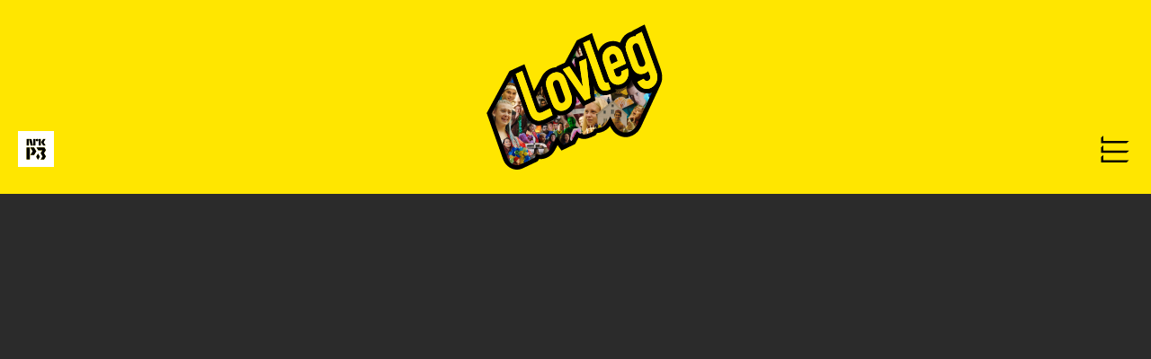

--- FILE ---
content_type: text/html; charset=UTF-8
request_url: https://lovleg.p3.no/episodar/
body_size: 16893
content:

<!doctype html>
	<html class="no-js"  lang="nn-NO">
	<head>
		<meta charset="utf-8">
		<meta http-equiv="X-UA-Compatible" content="IE=edge">
		<meta name="viewport" content="width=device-width, initial-scale=1.0"/>

		<!-- Facebook -->
				<meta name="title" content="Episodar" />
							<link rel="image_src" href="" />
		<meta property="fb:app_id" content="146318008740181" />

		<meta property="og:title" content="Episodar | Lovleg - P3.no"/>
		<meta property="og:type" content="article"/>
		<meta property="og:url" content="https://lovleg.p3.no/episodar/"/>
		<meta property="og:image" content=""/>
		<meta property="og:site_name" content="NRK P3"/>

		<meta name="description" content="Episode 1" />
		<meta property="og:description"  content="Episode 1"/>

		<meta name="twitter:card" content="summary">
		<meta name="twitter:site" content="@nrkp3">
		<meta name="twitter:creator" content="@nrkp3">

		
		<!-- Icons & Favicons -->
		
		<link rel="apple-touch-icon" sizes="180x180" href="https://lovleg.p3.no/wp-content/themes/lovleg/assets/images/favicon/apple-touch-icon.png">
		<link rel="icon" type="image/png" sizes="32x32" href="https://lovleg.p3.no/wp-content/themes/lovleg/assets/images/favicon/favicon-32x32.png">
		<link rel="icon" type="image/png" sizes="16x16" href="https://lovleg.p3.no/wp-content/themes/lovleg/assets/images/favicon/favicon-16x16.png">
		<link rel="manifest" href="https://lovleg.p3.no/wp-content/themes/lovleg/assets/images/favicon/site.webmanifest">
		<link rel="mask-icon" href="https://lovleg.p3.no/wp-content/themes/lovleg/assets/images/favicon/safari-pinned-tab.svg" color="#5bbad5">
		<meta name="msapplication-TileColor" content="#da532c">
		<meta name="theme-color" content="#ffffff">		
		
				
		
		<link rel="pingback" href="https://lovleg.p3.no/xmlrpc.php">
		<title>Episodar &#8211; Lovleg</title>
<meta name='robots' content='max-image-preview:large' />
	<style>img:is([sizes="auto" i], [sizes^="auto," i]) { contain-intrinsic-size: 3000px 1500px }</style>
	<link rel='dns-prefetch' href='//stats.wp.com' />
<link rel='dns-prefetch' href='//static.nrk.no' />
<link rel='dns-prefetch' href='//v0.wordpress.com' />
<link rel='stylesheet' id='decomments-css' href='https://lovleg.p3.no/wp-content/plugins/decomments/templates/decomments/assets/css/decom.css?ver=1'  media='all' />
<!--[if IE]>
<link rel='stylesheet' id='decomments-ie-css' href='https://lovleg.p3.no/wp-content/plugins/decomments/templates/decomments/assets/css/decom-ie.css?ver=1'  media='all' />
<![endif]-->
<link rel='stylesheet' id='wp-block-library-css' href='https://lovleg.p3.no/wp-includes/css/dist/block-library/style.min.css?ver=6.8.3'  media='all' />
<style id='classic-theme-styles-inline-css' type='text/css'>
/*! This file is auto-generated */
.wp-block-button__link{color:#fff;background-color:#32373c;border-radius:9999px;box-shadow:none;text-decoration:none;padding:calc(.667em + 2px) calc(1.333em + 2px);font-size:1.125em}.wp-block-file__button{background:#32373c;color:#fff;text-decoration:none}
</style>
<link rel='stylesheet' id='mediaelement-css' href='https://lovleg.p3.no/wp-includes/js/mediaelement/mediaelementplayer-legacy.min.css?ver=4.2.17'  media='all' />
<link rel='stylesheet' id='wp-mediaelement-css' href='https://lovleg.p3.no/wp-includes/js/mediaelement/wp-mediaelement.min.css?ver=6.8.3'  media='all' />
<style id='jetpack-sharing-buttons-style-inline-css' type='text/css'>
.jetpack-sharing-buttons__services-list{display:flex;flex-direction:row;flex-wrap:wrap;gap:0;list-style-type:none;margin:5px;padding:0}.jetpack-sharing-buttons__services-list.has-small-icon-size{font-size:12px}.jetpack-sharing-buttons__services-list.has-normal-icon-size{font-size:16px}.jetpack-sharing-buttons__services-list.has-large-icon-size{font-size:24px}.jetpack-sharing-buttons__services-list.has-huge-icon-size{font-size:36px}@media print{.jetpack-sharing-buttons__services-list{display:none!important}}.editor-styles-wrapper .wp-block-jetpack-sharing-buttons{gap:0;padding-inline-start:0}ul.jetpack-sharing-buttons__services-list.has-background{padding:1.25em 2.375em}
</style>
<style id='global-styles-inline-css' type='text/css'>
:root{--wp--preset--aspect-ratio--square: 1;--wp--preset--aspect-ratio--4-3: 4/3;--wp--preset--aspect-ratio--3-4: 3/4;--wp--preset--aspect-ratio--3-2: 3/2;--wp--preset--aspect-ratio--2-3: 2/3;--wp--preset--aspect-ratio--16-9: 16/9;--wp--preset--aspect-ratio--9-16: 9/16;--wp--preset--color--black: #000000;--wp--preset--color--cyan-bluish-gray: #abb8c3;--wp--preset--color--white: #ffffff;--wp--preset--color--pale-pink: #f78da7;--wp--preset--color--vivid-red: #cf2e2e;--wp--preset--color--luminous-vivid-orange: #ff6900;--wp--preset--color--luminous-vivid-amber: #fcb900;--wp--preset--color--light-green-cyan: #7bdcb5;--wp--preset--color--vivid-green-cyan: #00d084;--wp--preset--color--pale-cyan-blue: #8ed1fc;--wp--preset--color--vivid-cyan-blue: #0693e3;--wp--preset--color--vivid-purple: #9b51e0;--wp--preset--gradient--vivid-cyan-blue-to-vivid-purple: linear-gradient(135deg,rgba(6,147,227,1) 0%,rgb(155,81,224) 100%);--wp--preset--gradient--light-green-cyan-to-vivid-green-cyan: linear-gradient(135deg,rgb(122,220,180) 0%,rgb(0,208,130) 100%);--wp--preset--gradient--luminous-vivid-amber-to-luminous-vivid-orange: linear-gradient(135deg,rgba(252,185,0,1) 0%,rgba(255,105,0,1) 100%);--wp--preset--gradient--luminous-vivid-orange-to-vivid-red: linear-gradient(135deg,rgba(255,105,0,1) 0%,rgb(207,46,46) 100%);--wp--preset--gradient--very-light-gray-to-cyan-bluish-gray: linear-gradient(135deg,rgb(238,238,238) 0%,rgb(169,184,195) 100%);--wp--preset--gradient--cool-to-warm-spectrum: linear-gradient(135deg,rgb(74,234,220) 0%,rgb(151,120,209) 20%,rgb(207,42,186) 40%,rgb(238,44,130) 60%,rgb(251,105,98) 80%,rgb(254,248,76) 100%);--wp--preset--gradient--blush-light-purple: linear-gradient(135deg,rgb(255,206,236) 0%,rgb(152,150,240) 100%);--wp--preset--gradient--blush-bordeaux: linear-gradient(135deg,rgb(254,205,165) 0%,rgb(254,45,45) 50%,rgb(107,0,62) 100%);--wp--preset--gradient--luminous-dusk: linear-gradient(135deg,rgb(255,203,112) 0%,rgb(199,81,192) 50%,rgb(65,88,208) 100%);--wp--preset--gradient--pale-ocean: linear-gradient(135deg,rgb(255,245,203) 0%,rgb(182,227,212) 50%,rgb(51,167,181) 100%);--wp--preset--gradient--electric-grass: linear-gradient(135deg,rgb(202,248,128) 0%,rgb(113,206,126) 100%);--wp--preset--gradient--midnight: linear-gradient(135deg,rgb(2,3,129) 0%,rgb(40,116,252) 100%);--wp--preset--font-size--small: 13px;--wp--preset--font-size--medium: 20px;--wp--preset--font-size--large: 36px;--wp--preset--font-size--x-large: 42px;--wp--preset--spacing--20: 0.44rem;--wp--preset--spacing--30: 0.67rem;--wp--preset--spacing--40: 1rem;--wp--preset--spacing--50: 1.5rem;--wp--preset--spacing--60: 2.25rem;--wp--preset--spacing--70: 3.38rem;--wp--preset--spacing--80: 5.06rem;--wp--preset--shadow--natural: 6px 6px 9px rgba(0, 0, 0, 0.2);--wp--preset--shadow--deep: 12px 12px 50px rgba(0, 0, 0, 0.4);--wp--preset--shadow--sharp: 6px 6px 0px rgba(0, 0, 0, 0.2);--wp--preset--shadow--outlined: 6px 6px 0px -3px rgba(255, 255, 255, 1), 6px 6px rgba(0, 0, 0, 1);--wp--preset--shadow--crisp: 6px 6px 0px rgba(0, 0, 0, 1);}:where(.is-layout-flex){gap: 0.5em;}:where(.is-layout-grid){gap: 0.5em;}body .is-layout-flex{display: flex;}.is-layout-flex{flex-wrap: wrap;align-items: center;}.is-layout-flex > :is(*, div){margin: 0;}body .is-layout-grid{display: grid;}.is-layout-grid > :is(*, div){margin: 0;}:where(.wp-block-columns.is-layout-flex){gap: 2em;}:where(.wp-block-columns.is-layout-grid){gap: 2em;}:where(.wp-block-post-template.is-layout-flex){gap: 1.25em;}:where(.wp-block-post-template.is-layout-grid){gap: 1.25em;}.has-black-color{color: var(--wp--preset--color--black) !important;}.has-cyan-bluish-gray-color{color: var(--wp--preset--color--cyan-bluish-gray) !important;}.has-white-color{color: var(--wp--preset--color--white) !important;}.has-pale-pink-color{color: var(--wp--preset--color--pale-pink) !important;}.has-vivid-red-color{color: var(--wp--preset--color--vivid-red) !important;}.has-luminous-vivid-orange-color{color: var(--wp--preset--color--luminous-vivid-orange) !important;}.has-luminous-vivid-amber-color{color: var(--wp--preset--color--luminous-vivid-amber) !important;}.has-light-green-cyan-color{color: var(--wp--preset--color--light-green-cyan) !important;}.has-vivid-green-cyan-color{color: var(--wp--preset--color--vivid-green-cyan) !important;}.has-pale-cyan-blue-color{color: var(--wp--preset--color--pale-cyan-blue) !important;}.has-vivid-cyan-blue-color{color: var(--wp--preset--color--vivid-cyan-blue) !important;}.has-vivid-purple-color{color: var(--wp--preset--color--vivid-purple) !important;}.has-black-background-color{background-color: var(--wp--preset--color--black) !important;}.has-cyan-bluish-gray-background-color{background-color: var(--wp--preset--color--cyan-bluish-gray) !important;}.has-white-background-color{background-color: var(--wp--preset--color--white) !important;}.has-pale-pink-background-color{background-color: var(--wp--preset--color--pale-pink) !important;}.has-vivid-red-background-color{background-color: var(--wp--preset--color--vivid-red) !important;}.has-luminous-vivid-orange-background-color{background-color: var(--wp--preset--color--luminous-vivid-orange) !important;}.has-luminous-vivid-amber-background-color{background-color: var(--wp--preset--color--luminous-vivid-amber) !important;}.has-light-green-cyan-background-color{background-color: var(--wp--preset--color--light-green-cyan) !important;}.has-vivid-green-cyan-background-color{background-color: var(--wp--preset--color--vivid-green-cyan) !important;}.has-pale-cyan-blue-background-color{background-color: var(--wp--preset--color--pale-cyan-blue) !important;}.has-vivid-cyan-blue-background-color{background-color: var(--wp--preset--color--vivid-cyan-blue) !important;}.has-vivid-purple-background-color{background-color: var(--wp--preset--color--vivid-purple) !important;}.has-black-border-color{border-color: var(--wp--preset--color--black) !important;}.has-cyan-bluish-gray-border-color{border-color: var(--wp--preset--color--cyan-bluish-gray) !important;}.has-white-border-color{border-color: var(--wp--preset--color--white) !important;}.has-pale-pink-border-color{border-color: var(--wp--preset--color--pale-pink) !important;}.has-vivid-red-border-color{border-color: var(--wp--preset--color--vivid-red) !important;}.has-luminous-vivid-orange-border-color{border-color: var(--wp--preset--color--luminous-vivid-orange) !important;}.has-luminous-vivid-amber-border-color{border-color: var(--wp--preset--color--luminous-vivid-amber) !important;}.has-light-green-cyan-border-color{border-color: var(--wp--preset--color--light-green-cyan) !important;}.has-vivid-green-cyan-border-color{border-color: var(--wp--preset--color--vivid-green-cyan) !important;}.has-pale-cyan-blue-border-color{border-color: var(--wp--preset--color--pale-cyan-blue) !important;}.has-vivid-cyan-blue-border-color{border-color: var(--wp--preset--color--vivid-cyan-blue) !important;}.has-vivid-purple-border-color{border-color: var(--wp--preset--color--vivid-purple) !important;}.has-vivid-cyan-blue-to-vivid-purple-gradient-background{background: var(--wp--preset--gradient--vivid-cyan-blue-to-vivid-purple) !important;}.has-light-green-cyan-to-vivid-green-cyan-gradient-background{background: var(--wp--preset--gradient--light-green-cyan-to-vivid-green-cyan) !important;}.has-luminous-vivid-amber-to-luminous-vivid-orange-gradient-background{background: var(--wp--preset--gradient--luminous-vivid-amber-to-luminous-vivid-orange) !important;}.has-luminous-vivid-orange-to-vivid-red-gradient-background{background: var(--wp--preset--gradient--luminous-vivid-orange-to-vivid-red) !important;}.has-very-light-gray-to-cyan-bluish-gray-gradient-background{background: var(--wp--preset--gradient--very-light-gray-to-cyan-bluish-gray) !important;}.has-cool-to-warm-spectrum-gradient-background{background: var(--wp--preset--gradient--cool-to-warm-spectrum) !important;}.has-blush-light-purple-gradient-background{background: var(--wp--preset--gradient--blush-light-purple) !important;}.has-blush-bordeaux-gradient-background{background: var(--wp--preset--gradient--blush-bordeaux) !important;}.has-luminous-dusk-gradient-background{background: var(--wp--preset--gradient--luminous-dusk) !important;}.has-pale-ocean-gradient-background{background: var(--wp--preset--gradient--pale-ocean) !important;}.has-electric-grass-gradient-background{background: var(--wp--preset--gradient--electric-grass) !important;}.has-midnight-gradient-background{background: var(--wp--preset--gradient--midnight) !important;}.has-small-font-size{font-size: var(--wp--preset--font-size--small) !important;}.has-medium-font-size{font-size: var(--wp--preset--font-size--medium) !important;}.has-large-font-size{font-size: var(--wp--preset--font-size--large) !important;}.has-x-large-font-size{font-size: var(--wp--preset--font-size--x-large) !important;}
:where(.wp-block-post-template.is-layout-flex){gap: 1.25em;}:where(.wp-block-post-template.is-layout-grid){gap: 1.25em;}
:where(.wp-block-columns.is-layout-flex){gap: 2em;}:where(.wp-block-columns.is-layout-grid){gap: 2em;}
:root :where(.wp-block-pullquote){font-size: 1.5em;line-height: 1.6;}
</style>
<style id='akismet-widget-style-inline-css' type='text/css'>

			.a-stats {
				--akismet-color-mid-green: #357b49;
				--akismet-color-white: #fff;
				--akismet-color-light-grey: #f6f7f7;

				max-width: 350px;
				width: auto;
			}

			.a-stats * {
				all: unset;
				box-sizing: border-box;
			}

			.a-stats strong {
				font-weight: 600;
			}

			.a-stats a.a-stats__link,
			.a-stats a.a-stats__link:visited,
			.a-stats a.a-stats__link:active {
				background: var(--akismet-color-mid-green);
				border: none;
				box-shadow: none;
				border-radius: 8px;
				color: var(--akismet-color-white);
				cursor: pointer;
				display: block;
				font-family: -apple-system, BlinkMacSystemFont, 'Segoe UI', 'Roboto', 'Oxygen-Sans', 'Ubuntu', 'Cantarell', 'Helvetica Neue', sans-serif;
				font-weight: 500;
				padding: 12px;
				text-align: center;
				text-decoration: none;
				transition: all 0.2s ease;
			}

			/* Extra specificity to deal with TwentyTwentyOne focus style */
			.widget .a-stats a.a-stats__link:focus {
				background: var(--akismet-color-mid-green);
				color: var(--akismet-color-white);
				text-decoration: none;
			}

			.a-stats a.a-stats__link:hover {
				filter: brightness(110%);
				box-shadow: 0 4px 12px rgba(0, 0, 0, 0.06), 0 0 2px rgba(0, 0, 0, 0.16);
			}

			.a-stats .count {
				color: var(--akismet-color-white);
				display: block;
				font-size: 1.5em;
				line-height: 1.4;
				padding: 0 13px;
				white-space: nowrap;
			}
		
</style>
<link rel='stylesheet' id='foundation-css-css' href='https://lovleg.p3.no/wp-content/themes/lovleg/assets/vendor/foundation/css/foundation.css?ver=6.8.3'  media='all' />
<link rel='stylesheet' id='chatlog-css-css' href='https://lovleg.p3.no/wp-content/themes/lovleg/assets/css/chatlog.css?ver=6320903f83192e5772a1feca23e35aff'  media='all' />
<link rel='stylesheet' id='site-css-css' href='https://lovleg.p3.no/wp-content/themes/lovleg/assets/css/style.css?ver=10.1.0'  media='all' />

			<style> .decomments-button, .decomments-head i:before, .decomments-button-submit { background:  !important; } .selectrics, .selectricsItems, .decomments-comment-section .decomments-footer-nav .decomments-buttons-moderate.active,
			.decomments-comment-section .decomments-footer-nav .moderate-action, .de-select.de-select-filter dt,.de-select.de-select-filter dd, .modal-wrap .flipper .login-form .btn{ border-color: !important; } .decomments-comments-number, .modal-wrap .flipper .login-form .close-modal:hover{ color: !important; } .decomments-gif:after{ border-left-color: !important; } .loader-ball-scale > div, .modal-wrap .flipper .login-form .btn{background: !important;} .decomments-file-uploaded .decomments-icon-insert-photo .svg *{stroke: !important;}
#decomments-comment-section.decomments-comment-section.decomments-comment-section .decomments-pictures-holder .decomments-gif:hover .svg-icon path{fill: !important; }
#decomments-comment-section.decomments-comment-section.decomments-comment-section .decomments-pictures-holder .decomments-gif:hover .svg-icon circle{stroke: !important; }
			 </style>
			<script  src="https://lovleg.p3.no/wp-content/themes/lovleg/assets/vendor/foundation/js/vendor/jquery.js?ver=2.1.3" id="jquery-js"></script>
<script type="text/javascript" id="jm_like_post-js-extra">
/* <![CDATA[ */
var ajax_var = {"url":"https:\/\/lovleg.p3.no\/wp-admin\/admin-ajax.php","nonce":"b1ad3c0de4"};
/* ]]> */
</script>
<script  src="https://lovleg.p3.no/wp-content/themes/lovleg/assets/js/post-like.js?ver=1.5.5" id="jm_like_post-js"></script>
<script type="text/javascript" id="decomments-js-extra">
/* <![CDATA[ */
var ajax_login_object = {"ajaxurl":"https:\/\/lovleg.p3.no\/wp-admin\/admin-ajax.php","redirecturl":"\/episodar\/","loadingmessage":"Bekrefter data..."};
/* ]]> */
</script>
<script  src="https://lovleg.p3.no/wp-content/plugins/decomments/templates/decomments/assets/js/decom.min.js?ver=1" id="decomments-js"></script>
<script  src="https://lovleg.p3.no/wp-content/themes/lovleg/assets/js/episode-player.js?ver=5.8" id="episoder-js-js"></script>
<script  src="https://lovleg.p3.no/wp-content/themes/lovleg/assets/js/anime.min.js?ver=2.2.0" id="anime-js"></script>
<script  src="//static.nrk.no/ludo/latest/ludo.js?ver=6.8.3" id="nrk-video-embed-js"></script>
<link rel="https://api.w.org/" href="https://lovleg.p3.no/wp-json/" /><link rel="alternate" title="JSON" type="application/json" href="https://lovleg.p3.no/wp-json/wp/v2/pages/731" /><link rel="canonical" href="https://lovleg.p3.no/episodar/" />
<link rel='shortlink' href='https://wp.me/Pachz0-bN' />
<link rel="alternate" title="oEmbed (JSON)" type="application/json+oembed" href="https://lovleg.p3.no/wp-json/oembed/1.0/embed?url=https%3A%2F%2Flovleg.p3.no%2Fepisodar%2F" />
<link rel="alternate" title="oEmbed (XML)" type="text/xml+oembed" href="https://lovleg.p3.no/wp-json/oembed/1.0/embed?url=https%3A%2F%2Flovleg.p3.no%2Fepisodar%2F&#038;format=xml" />
<script type="text/javascript">
	window._se_plugin_version = '8.1.9';
</script>
	<style>img#wpstats{display:none}</style>
		
<!-- Jetpack Open Graph Tags -->
<meta property="og:type" content="article" />
<meta property="og:title" content="Episodar" />
<meta property="og:url" content="https://lovleg.p3.no/episodar/" />
<meta property="og:description" content="Episode 1" />
<meta property="article:published_time" content="2018-08-19T12:51:40+00:00" />
<meta property="article:modified_time" content="2018-08-30T09:19:53+00:00" />
<meta property="og:site_name" content="Lovleg" />
<meta property="og:image" content="https://s0.wp.com/i/blank.jpg" />
<meta property="og:image:alt" content="" />
<meta property="og:locale" content="nn_NO" />
<meta name="twitter:text:title" content="Episodar" />
<meta name="twitter:card" content="summary" />

<!-- End Jetpack Open Graph Tags -->
				<script async defer src="//platform.instagram.com/en_US/embeds.js"></script>
				<script src="https://cdn.jsdelivr.net/npm/es6-promise@4/dist/es6-promise.min.js"></script>
		<script src="https://cdn.jsdelivr.net/npm/es6-promise@4/dist/es6-promise.auto.min.js"></script>
	</head>
	<body class="wp-singular page-template page-template-page-episoder page-template-page-episoder-php page page-id-731 page-parent wp-theme-lovleg">
		<div class="off-canvas-wrap" data-offcanvas>
			<div class="inner-wrap ">
				<div id="container">
										<header class="header" role="banner">
						

		<div class="d19header season-4 ">

				
			
			
						
			
			
			
			
<style>
.d19header {
	min-height: 30vh;
	background-color:#ffe600;
	
	background-size: cover;	
}	
.logo{
  position:absolute;
  width:100%;
  height:100%;
  background-repeat: no-repeat;
  background-position: center center;
}
.lovleg_logo { 
  height:100%;
  width:100%;
}

.holder{
  /* display: flex; */
  align-items: center;
  justify-content: center;
  position: absolute;
  top: 0;
  left: 0;
  width: 100%;
  height: 100%;  	  
}

.bak{
  width: 100%;
  height: 100%;
  position:absolute;
  -webkit-mask: url(/wp-content/themes/lovleg/assets/images/header/lovleg_2c_fill.svg);
  background-repeat: no-repeat;
  background-position: center center;  
  -webkit-mask-repeat: no-repeat;
  -webkit-mask-position: center;
  /*-webkit-mask-size: 100%;*/
  background-color:transparent;
  display: flex;
  justify-content: center;
}


#masked{
  height:100%;	
  width: auto;
}

.logo_outline{
  fill: #000000;
}

.logo_fill{
  fill: #ffe600;
}

@media all and (-ms-high-contrast: none), (-ms-high-contrast: active) {
   /* IE10+ CSS */
   #masked {
	   display: none;
   }
   
   .bak {
	   background-color: transparent;
   }
}

@supports (-ms-ime-align: auto) {
   /* EDGE CSS */
   #masked {
	   display: none;
   }
   
   .bak {
	   background-color: transparent;
   }
}

		

</style>	


<div class="holder">
<div class="bak">
<img id="masked" src="https://lovleg.p3.no/wp-content/uploads/2019/04/BILDE_FINAL-1.jpg" alt="" />  
  
</div>
<div class="logo">
<a href="https://lovleg.p3.no/2019/05/27/bakomfilm/" aria-label="Heim">	
<svg class="lovleg_logo" xmlns="http://www.w3.org/2000/svg" xmlns:xlink="http://www.w3.org/1999/xlink" x="0px" y="0px"
	 viewBox="0 0 841.9 595.3" enable-background="new 0 0 841.9 595.3" xml:space="preserve">
<g>
	<g>
		<path class="logo_fill" d="M676.2,230.1c-0.8-5-2.5-9.6-4.1-14l-0.6-1.8l-5.3-14.7c-4.3-12-8.7-23.9-13-35.9
			c-8.1-22.2-16.4-45.1-24.5-67.7l-1.9-5.4l-5.1,2.6c-2.5,1.3-5,2.6-7.5,3.9l-3.7,1.9c-0.4,0.2-0.9,0.4-1.4,0.6
			c-2.4,1.1-6.2,2.8-7.8,6.5c-2,0.2-3.8,0.6-5.4,1c-3.9,1.1-7.6,2.8-10.8,5.1c-11.2,8-17.2,23.3-14.9,38.1c0.6,3.5,1.5,7.2,2.9,11.5
			l0,0.1l0,0.1c1.2,3,2.2,6.1,3.2,9.1l0.8,2.2c2.2,5.9,4.3,11.9,6.4,17.8l0.4,1.2c0,0,0.1,0.3,0.1,0.4c0.5,1.3,0.9,2.7,1.4,4.1
			c0.9,2.6,1.8,5.2,2.8,7.9c3.4,9,8.3,18.9,18.3,24.2c4.4,2.4,9.3,3.5,14.5,3.5c7.1,0,14.4-2.3,20.8-6.5c1,2.5,2,5,2.7,7.5
			c0.8,2.5,1.3,5.9-0.2,7.9c-1.1,1.4-3.2,2.5-4.8,2.5c-0.1,0-0.2,0-0.3,0c-1.7-0.1-3.6-1.8-4.6-3.9l-2.1-4.7l-4.6,2.2
			c-5.7,2.7-12,5.8-19.7,9.7l-4.5,2.3l2.4,4.5c3.3,6.4,7.8,13.6,15.2,18.7c5.1,3.5,11.1,5.3,17.3,5.3c8.4,0,16.8-3.2,23.8-9
			C673.3,259.8,678.6,245,676.2,230.1z M629.2,196.8c-0.7,1.9-3.1,3.3-5.6,3.3c-0.4,0-0.8,0-1.2-0.1c-2.4-0.4-4.4-6.1-5.4-9.2
			c-0.2-0.6-0.4-1.2-0.6-1.7c-4.3-11.7-8.5-23.5-12.8-35.2l-0.3-0.8c-1.5-4.1-2.9-7.9-1.7-11.2c0.8-2.2,3.3-3.9,5.5-3.9
			c0.2,0,0.4,0,0.7,0.1c2,0.4,3,1.9,5.4,8.6c1.2,3.3,2.4,6.5,3.5,9.8c0.9,2.5,1.8,5,2.7,7.4l6.4,17.7c0.3,0.8,0.6,1.6,0.9,2.4
			C628.3,188.2,630.3,193.4,629.2,196.8z"/>
		<path class="logo_fill" d="M585.8,208.9L584,203l-5.2,2.5c-2.2,1.1-4.5,2.1-6.8,3.2c-4.2,2-8.5,4-12.8,6.1l-3.4,1.7l0.7,3.7
			c0.4,2.2,1.1,6.4-0.2,8.2c-1.1,1.4-3.5,2.6-5.3,2.6c-0.1,0-0.2,0-0.4,0c-1.1-0.2-2.4-1-4-5.4c-0.6-1.6-1.1-3.2-1.7-4.8
			c-0.6-1.5-1.1-3.1-1.7-4.6c7.7-3.7,15.6-7.4,23.2-11c3.8-1.8,7.6-3.6,11.4-5.4l4-1.9l-1.5-4.2c-1.2-3.5-2.5-7-3.7-10.5
			c-0.7-1.8-1.3-3.7-2-5.5c-0.3-1-0.7-2-1-2.9c-0.1-0.3-0.5-1.3-0.5-1.5l-0.7-1.8c-0.9-2.4-1.8-5-2.7-7.6l-0.1-0.2
			c-0.3-0.8-0.6-1.6-0.9-2.3c-4.6-11.2-12.1-19.2-21.2-22.7c-3.5-1.3-7.2-2-10.9-2c-16,0-32,12.8-36.5,29.1
			c-3.1,11.4-0.1,22.7,3.2,32.2c2.2,6.2,4.3,12.3,6.5,18.5c1.3,3.5,2.5,7.1,3.8,10.6c0.5,1.3,0.9,2.6,1.3,3.9
			c0.8,2.4,1.7,4.9,2.6,7.3c1,2.6,2.3,5.7,3.9,8.7l-2.4,1.1c0,0-0.8,0.4-1.9,0.7c-0.3,0.1-0.7,0.1-1.1,0.2l-0.2,0
			c-0.1,0-0.2,0-0.4,0h-0.1c-0.8,0-0.9-0.2-1-0.2c-1.2-1.4-2.6-5.6-3.5-8.3c-0.2-0.6-0.4-1.2-0.6-1.7l-0.6-1.7
			c-1.7-4.9-3.5-9.9-5.2-14.8c-2-5.5-9.8-27.8-11.8-33.4c-2.9-8.1-5.8-16.3-8.6-24.4c-5.1-14.4-10.2-28.9-15.4-43.3l-1.9-5.3l-5,2.5
			c-0.4,0.2-6.4,3-11.1,5.3c-4.1,2-7.9,3.8-8.3,4l-4.1,2l1.6,4.2c3.3,9.1,6.6,18.3,9.7,27.3l1.5,4.3l2.3,6.5l0.8,2.2l-2.8,1.3
			c-2.7,1.3-5.4,2.5-8.2,3.8c-4.3,2-8.6,4-13,6l-3.4,1.6l0.5,3.7c1.6,10.9,3.2,21.9,4.8,32.6c1.1,7.3,2.2,14.7,3.3,22.1
			c-0.2-0.3-0.4-0.6-0.6-0.9c-9.4-14.3-19-29-28.7-43.4l-2.4-3.5l-3.9,1.8c-2.3,1-4.5,2.1-6.8,3.1c-4.3,1.9-8.8,4-13.2,6.1l-0.4,0.2
			l-5.2,2.6l3.3,4.8c0.1,0.2,2.3,3.3,5.8,8.2c-2.8-2.3-5.9-4.1-9.3-5.3c-3.4-1.2-6.9-1.8-10.6-1.8c-1.3,0-2.8,0.1-4.2,0.3
			c-10.4,1.4-21,8.1-27.1,17.1c-6.1,9.2-8.1,20.7-5.5,32.4c2.7,12.4,16.6,49.2,16.7,49.6c2.1,5.5,4.1,9.8,6.4,13.6
			c1.2,1.9,2.5,3.6,3.9,5.2c6.2,6.8,14.5,10.5,23.3,10.5c0.3,0,0.6,0,0.9,0c9.8-0.3,20.2-5.3,27.3-13.1c7.6-8.5,11.1-20.1,9.7-32
			c-0.9-6.8-3.1-13.1-5.3-19.2l-6.3-17.8c-0.6-1.6-1.1-3.2-1.7-4.8c-0.5-1.3-0.9-2.7-1.4-4c-1.2-3.4-2.3-6.3-3.3-9.1
			c-0.7-1.8-1.4-3.6-2.2-5.5c2.8,4,5.9,8.3,9,12.8c0,0,40.4,57.4,41.5,58.9l2.4,3.4l24.6-11.6l-0.5-3.6c-0.7-5.7-1.4-11.6-1.9-17.2
			c-0.3-2.8-0.6-5.6-0.9-8.4c-2.2-19.7-4.4-39.4-6.6-59.1l-1-9.5c-0.6-5.5-1.2-11.1-1.8-16.6L465,205c2.4,6.8,13.9,39.3,13.9,39.3
			c0.6,1.6,1.1,3.3,1.7,4.9c1.5,4.2,3,8.6,4.7,12.9c1.8,4.5,4.9,11.1,10.4,15.9c4.2,3.7,9.2,5.5,14.9,5.5c6.9,0,13.6-2.6,19.9-5.4
			l4.2-1.8l-7.2-21.1c2.1,2.2,4.4,4.1,7.1,5.6c4.8,2.8,10.2,4.2,15.7,4.2c2,0,4-0.2,6-0.6c10.4-2.1,19.7-8.2,25.3-17
			c5.9-9.1,8-20.2,6-31.3C587.2,213.7,586.5,211.3,585.8,208.9z M383.6,307.2c-0.7,2.2-3.3,4.1-5.5,4.1c-0.3,0-0.7,0-1-0.2
			c-2.5-0.8-3.9-5.1-5.1-8.8c-0.3-0.8-0.5-1.6-0.8-2.4c-4.1-11.6-8.2-23.2-12.3-34.8c-1.6-4.5-2.7-8.2-1.1-11c1-1.8,3.1-3.1,4.9-3.1
			c0.3,0,0.5,0,0.8,0.1c2,0.5,3.3,3.1,4.8,7.2l6.2,17.4c1.5,4.3,3,8.6,4.6,12.9l1.6,4.6c0.3,0.9,0.6,1.7,1,2.7
			C383,299.8,384.6,304.1,383.6,307.2z M533.8,189.4c-0.6-1.6-1.1-3.2-1.7-4.8c-1.6-4.3-2.7-7.9-1.3-10.6c1-1.9,3.2-3.4,5.1-3.4
			c0.1,0,0.2,0,0.2,0c2.1,0.2,3.6,2.8,4.5,5.1c1.1,2.8,2.1,5.8,3.1,8.7c0,0.1,0,0.1,0.1,0.2C540.5,186.1,537.3,187.7,533.8,189.4z"
			/>
		<path class="logo_fill" d="M339.5,328.9c-1.6,0.8-10.1,5.3-20.6,10.4c-3.4,1.7-6.3,2.5-8.3,2.5c-3.2,0-4.6-2.2-7.3-8.9
			c-1.9-4.8-5.6-15.7-7.4-21c-0.5-1.5-0.9-2.7-1.1-3.2c-1.6-4.6-6-17.1-11.2-31.8c-7.4-21-16.6-47.1-21.4-60.7l-1.8-5.1l-5,2.3
			c-6.5,3-19.6,9-19.6,9l-4.1,1.9l43.1,122c6.7,19,18.6,29.5,33.6,29.5c5.3,0,10.9-1.3,16.8-3.9c12.9-5.6,27.3-13.7,27.9-14l3.7-2.1
			l-10.7-30.3L339.5,328.9z"/>
	</g>
	<path fill="none" d="M421,207.4c-0.8-5.3-1.6-10.6-2.3-15.9l-1.4-10.1l9.3-4.2c5-2.3,9.9-4.6,14.9-6.8l1.8-0.8
		c-0.8-2.3-1.6-4.5-2.4-6.8c-2.7-7.8-5.6-15.9-8.4-23.8l-25.6,47.5l6.4,9.5C416.4,200.5,419.3,204.8,421,207.4z"/>
	<path fill="none" d="M317.2,330.2c12.4-5.9,19.4-9.5,18.8-9.3c-1.6-4.1-16-44.9-17.7-52.5c-0.3-1.4-0.5-2.8-0.7-4.2L299.8,297
		c1.1,3.2,8.1,23.1,11.1,31.2C312.2,331.5,314,331.7,317.2,330.2z"/>
	<path fill="none" d="M638.7,286.6c-8-0.4-15.7-2.4-22.2-6.8c-9-6.1-14.1-14.5-18-21.8l-6.2-11.9c-1,2.1-2.1,4.2-3.4,6.2
		c-6.9,10.7-18.2,18.2-30.9,20.8c-2.5,0.5-5.1,0.8-7.7,0.8c-2.5,0-5-0.3-7.5-0.7l2.8,8l-11.6,5c-6.8,2.9-14.7,6.1-23.3,6.1
		c-7.8,0-14.9-2.7-20.6-7.7c-6.9-6.1-10.5-13.9-12.7-19.2c-0.3-0.8-0.6-1.6-1-2.5c0.4,3.5,0.8,7.1,1.2,10.6c0.3,2.9,0.6,5.8,0.9,8.7
		c0.6,5.5,1.2,11.2,1.9,16.7l1.3,10l-37.1,17l-6.4-9.1l-3.3-4.7c-4.3-6.1-8.3-11.8-12.1-17.1c0.3,1.5,0.6,3,0.8,4.5
		c1.8,14.4-2.5,28.5-11.8,38.8c-8.7,9.6-21.3,15.6-33.5,16c-0.4,0-0.7,0-1.1,0c-4.3,0-8.4-0.7-12.4-2l2.7,7.5l-10,5.6
		c-0.6,0.4-15.3,8.6-28.7,14.4c-7,3-13.8,4.6-20.3,4.6c-10.9,0-30.9-4.6-41.8-35.2l-40.8-115.6c-1.2,2.2-2.3,4.3-3.5,6.5
		l-58.1,107.7c-0.1,0.2-0.3,0.5-0.4,0.7c0.1,0.1,0.1,0.3,0.2,0.4l46.9,132.5c1,2.9,2,5.7,3.3,8.2c6.1,11.6,18.2,18.6,30,17.5
		c5.1-0.5,10-2.9,15.2-5.4c0.8-0.4,1.6-0.8,2.5-1.2l34.2-16.4c0.9-1.9,5.5-10.8,5.5-10.8l4.9,1c13.1,2.6,28.1-3.6,36.4-15
		c1.6-2.2,3-4.8,4.4-7.4l17.3-32.1l17.8,25.3c6.4-3,12.9-6.1,19.3-9.1l7.5-3.6c0.1,0,0.2-0.1,0.4-0.2c0.2-0.5,0.5-1,0.7-1.4
		l14.8-27.5l4.1,3c2.4,1.8,5,3.4,7.8,4.5c7.1,2.8,13.6,2.4,18.7,0.8c4.9-1.5,9.6-3.5,14.5-5.7l4-1.9l0.9-2.7c0,0,0.1-0.2,0.2-0.3
		c0.6-1.3,1.4-3.3,3.2-4.8c2.5-2,5.1-1.7,6-1.7c1.2,0.1,2.3,0,3.5-0.1c2.3-0.2,4.7-0.6,7-1.3c4.3-1.2,8.4-3.2,12-5.7
		c6.5-4.5,10.6-11.3,14.1-17.9l6.5-12.1c0,0,7.4,15.8,8.4,17.6c3,6,6.2,12.3,10.1,17.3c9.3,11.8,23,17.2,35.9,14
		c10.9-2.7,19.8-9.7,25.2-19.5c1-1.8,1.9-3.5,2.9-5.3l45-98C647.6,287.1,642.1,286.7,638.7,286.6z"/>
	<path class="logo_outline" d="M678.3,201.5c-0.9-2.3-42.8-118.6-42.8-118.6l-2.8-7.7l-26.6,13.8c-2.1,1.1-4.3,2.2-6.4,3.3
		c-1.7,0.9-3.8,2.1-5.7,3.8c-0.4,0.3-0.7,0.7-1,1c-0.3,0.1-0.6,0.1-0.8,0.2c-2.5,0.6-4.9,1.5-7.2,2.5c-9.4,4.1-17.3,11.5-22.3,20.8
		h0l-5.7,10.5c-5.5-2.8-11.7-4.5-18-4.8c-17.8-1-37.9,7.3-48.5,31c-1.1-3-2.1-6.1-3.2-9.1l-15.9-46.5l-2.6,1.3
		c-11.4,5.4-22.9,10.9-34.3,16.3l-9.6,4.8l-36.3,67.3c-0.2,0.3-0.3,0.7-0.5,1.1l-24.9,11.5l-1.6,2.7c-2,0-4.8,0.3-5.7,0.4
		c-3.9,0.6-8,1.9-12,3.7c-8.4,3.8-14.9,8.6-19.8,14.5c-2.1,2.6-4,5.4-5.6,8.3l0,0v0l-24.7,45.8l-19.5-54.7c-1.5-4.3-2.9-8.2-4-11.4
		l-5.8-16.1l-46,21l-1.1,2c-2.4,4.5-4.8,8.9-7.2,13.4l-61.4,113.8l43.7,123.3l5.4,15.3c1.2,3.3,2.4,6.7,4.1,10
		c8.1,15.2,23.7,24.9,39.7,24.9c1.2,0,2.5-0.1,3.7-0.2c7.6-0.7,13.8-3.7,19.9-6.7c0.8-0.4,1.6-0.8,2.4-1.1l32.7-15.5
		c0.2-0.1,0.3-0.2,0.5-0.2c1.3-0.5,3.5-1.4,5.1-3.5c1.2-1.6,2.3-3.8,2.9-5.2c17.3,1.1,34.1-6.1,45-21.2c2.2-3,3.8-6.1,5.4-9
		l6.8-12.6l11.7,16.6l5.2-2.4c8.2-3.8,16.4-7.7,24.5-11.6l7.5-3.6l0.3-0.1c0.9-0.4,2.5-1,3.9-2.3c1.5-1.5,2.3-3.2,2.9-4.5
		c0.1-0.2,0.2-0.4,0.3-0.6L430,423c8.9,4.2,19.1,4.8,29.6,1.7c5.7-1.7,11-4,16.1-6.3l3.3-1.4c2.3-0.9,4.3-2,6.1-5.3l1.8-3.4
		c0.7,0,1.4-0.1,2.1-0.1c3.3-0.2,6.6-0.8,9.9-1.8c5.8-1.7,11.2-4.2,16-7.6c4.9-3.4,8.7-7.6,11.8-11.9c2.5,4.8,5.3,9.6,8.8,14.1
		c12.7,16.1,31.8,23.3,50,18.8c14.6-3.7,26.6-13,33.8-26.2c0.7-1.3,1.4-2.6,2.1-3.8c0.5-1,1.1-2,1.5-3.1l57.4-123.7
		C685.1,250.8,692.8,238.2,678.3,201.5z M505,167c3.7-13.7,17.3-25.5,31.7-25.5c3,0,6.1,0.5,9.2,1.7c8.8,3.4,14.8,11.4,18.3,19.9
		c0.3,0.7,0.6,1.4,0.8,2.2c0.9,2.7,1.8,5.2,2.8,7.8l0.6,1.7c0.2,0.5,0.4,1,0.5,1.5c0.3,1,0.7,2,1,3c1.9,5.3,3.8,10.7,5.7,16
		c-12.9,6.1-25.8,12.1-38.6,18.3c1.4,4.6,3.2,9.1,4.8,13.6c1.4,3.9,3.4,8,7.9,8.7c0.4,0.1,0.8,0.1,1.2,0.1c3.4,0,7.4-2,9.3-4.6
		c2.5-3.3,1.8-8.2,1.1-12.1c6.5-3.2,13-6.2,19.5-9.3c0.7,2.4,1.4,4.7,1.9,7.1c1.7,9.7,0,19.4-5.3,27.7c-5,7.7-13.2,13-22.1,14.8
		c-1.7,0.3-3.4,0.5-5,0.5c-4.6,0-9.2-1.3-13.2-3.6c-2.3-1.3-4.4-3-6.3-5c-4-4.3-6.5-9.6-8.6-15.2c-1.4-3.7-2.6-7.5-3.9-11.1
		c-3.4-9.7-6.9-19.4-10.3-29.1C504.8,186.8,502.3,176.8,505,167z M464,122.8c8,22.6,16,45.1,24,67.7c3.9,11.1,7.9,22.2,11.8,33.4
		c2,5.5,3.9,11,5.8,16.5c1.3,3.7,3,9,5,11.5c1.3,1.6,3,2.1,4.9,2.1c0,0,0.1,0,0.1,0c0.3,0,0.6,0,1-0.1c0.6-0.1,1.3-0.2,1.9-0.3
		c1.7-0.4,2.8-1,2.8-1l4.4,12.8l2.9,8.3c-5.6,2.4-11.9,4.9-17.9,4.9c-4.1,0-8.1-1.2-11.6-4.3c-4.3-3.7-7-8.9-9.1-14.1
		c-2.3-5.8-4.2-11.7-6.3-17.6c-4.6-13.1-9.3-26.2-13.9-39.3c-3.9-11-7.8-22-11.7-33.1c-0.8-2.2-1.5-4.3-2.3-6.5
		c-3.7-10.6-7.4-21.2-11.2-31.7C445.5,131.6,463.2,123.2,464,122.8z M432.5,138.9c2.9,7.9,5.7,16,8.4,23.8c0.8,2.3,1.6,4.5,2.4,6.8
		l-1.8,0.8c-5,2.3-9.9,4.6-14.9,6.8l-9.3,4.2l1.4,10.1c0.8,5.3,1.5,10.6,2.3,15.9c-1.7-2.6-4.6-6.9-7.8-11.5l-6.4-9.5L432.5,138.9z
		 M382.1,212.7c6.5-3.2,13.3-6.1,19.9-9.1c14.1,20.8,27.7,41.9,41.6,62.9c-3.5-25.6-7.6-51.2-11.3-76.8c7.1-3.2,14.1-6.5,21.1-9.7
		c1,8.8,2,17.7,2.9,26.5c2.5,22.8,5.1,45.7,7.6,68.5c0.9,8.6,1.7,17.2,2.8,25.7l-17.5,8.2c-1.9-2.7-23.3-33.1-41.5-59
		c-13.8-19.6-25.8-36.6-26.1-37.1C381.8,212.8,382,212.7,382.1,212.7z M336.4,237c5.1-7.7,14.3-13.7,23.5-14.9
		c1.2-0.2,2.4-0.2,3.6-0.2c3.1,0,6.1,0.5,8.9,1.5c4.9,1.7,9.2,4.9,12.4,9.2c3.3,4.4,5.5,9.6,7.5,14.7c1.1,3,2.2,6,3.3,9
		c1,3,2.1,5.9,3.1,8.8c2.1,5.9,4.2,11.9,6.3,17.8c2.1,5.9,4.2,11.9,5,18.2c1.3,10-1.6,20.4-8.4,28c-5.9,6.5-14.9,11.2-23.8,11.4
		c-0.2,0-0.5,0-0.7,0c-7.6,0-14.6-3.4-19.6-8.9c-1.2-1.4-2.4-2.8-3.3-4.4c-2.4-4-4.3-8.3-6-12.8c-2.2-5.7-14.1-38.1-16.5-48.9
		C329.4,255.7,330.8,245.4,336.4,237z M317.5,264.2c0.2,1.4,0.4,2.8,0.7,4.2c1.7,7.6,16.1,48.4,17.7,52.5c0.6-0.2-6.4,3.3-18.8,9.3
		c-3.1,1.5-5,1.3-6.2-2c-3-8.1-10-28.1-11.1-31.2L317.5,264.2z M257.4,217.8c8.1,22.9,28.7,81.2,32.7,92.5
		c0.8,2.2,6.1,18.1,8.6,24.4c2.5,6.2,4.9,12.1,11.9,12.1c2.7,0,6.1-0.9,10.5-3c9.5-4.6,17.6-8.8,20.8-10.5c0.9-0.5,1.4-0.8,1.4-0.8
		l2.1,6l5.2,14.9c0,0-14.6,8.2-27.4,13.8c-5.5,2.4-10.4,3.5-14.8,3.5c-14.3,0-23.6-11-28.9-26.1l-41.6-117.8
		C237.9,226.8,250.9,220.8,257.4,217.8z M610.1,381.6c-0.9,1.8-1.9,3.5-2.9,5.3c-5.4,9.8-14.3,16.8-25.2,19.5
		c-12.8,3.2-26.6-2.1-35.9-14c-4-5-7.1-11.3-10.1-17.3c-0.9-1.8-8.4-17.6-8.4-17.6l-6.5,12.1c-3.6,6.6-7.6,13.4-14.1,17.9
		c-3.6,2.5-7.7,4.4-12,5.7c-2.4,0.7-4.7,1.1-7,1.3c-1.2,0.1-2.3,0.1-3.5,0.1c-0.9-0.1-3.5-0.3-6,1.7c-1.8,1.4-2.7,3.4-3.2,4.8
		c-0.1,0.2-0.1,0.3-0.2,0.3l-0.9,2.7l-4,1.9c-5,2.2-9.7,4.3-14.5,5.7c-5.1,1.5-11.6,1.9-18.7-0.8c-2.8-1.1-5.4-2.6-7.8-4.5l-4.1-3
		l-14.8,27.5c-0.2,0.4-0.5,0.9-0.7,1.4c-0.1,0.1-0.2,0.1-0.4,0.2l-7.5,3.6c-6.4,3-12.9,6.1-19.3,9.1l-17.8-25.3l-17.3,32.1
		c-1.4,2.7-2.8,5.2-4.4,7.4c-8.3,11.4-23.3,17.6-36.4,15l-4.9-1c0,0-4.6,8.9-5.5,10.8l-34.2,16.4c-0.8,0.4-1.7,0.8-2.5,1.2
		c-5.2,2.5-10.1,4.9-15.2,5.4c-11.8,1.1-23.9-5.9-30-17.5c-1.3-2.5-2.3-5.2-3.3-8.2l-46.9-132.5c-0.1-0.1-0.1-0.3-0.2-0.4
		c0.2-0.3,0.3-0.5,0.4-0.7l58.1-107.7c1.2-2.2,2.3-4.3,3.5-6.5l40.8,115.6c10.8,30.7,30.8,35.2,41.8,35.2c6.5,0,13.3-1.5,20.3-4.6
		c13.4-5.8,28.1-14.1,28.7-14.4l10-5.6l-2.7-7.5c4,1.3,8.1,2,12.4,2c0.4,0,0.7,0,1.1,0c12.3-0.3,24.8-6.3,33.5-16
		c9.3-10.3,13.6-24.5,11.8-38.8c-0.2-1.5-0.5-3-0.8-4.5c3.8,5.3,7.8,11,12.1,17.1l3.3,4.7l6.4,9.1l37.1-17l-1.3-10
		c-0.7-5.5-1.3-11.2-1.9-16.7c-0.3-2.9-0.6-5.8-0.9-8.7c-0.4-3.5-0.8-7.1-1.2-10.6c0.3,0.8,0.6,1.6,1,2.5
		c2.2,5.4,5.9,13.2,12.7,19.2c5.7,5,12.9,7.7,20.6,7.7c8.6,0,16.6-3.1,23.3-6.1l11.6-5l-2.8-8c2.5,0.5,5,0.7,7.5,0.7
		c2.6,0,5.2-0.2,7.7-0.8c12.7-2.5,24-10.1,30.9-20.8c1.3-2,2.4-4.1,3.4-6.2l6.2,11.9c3.9,7.4,9,15.7,18,21.8
		c6.5,4.4,14.2,6.4,22.2,6.8c3.5,0.2,8.9,0.6,16.5-3L610.1,381.6z M659.2,265.1c-5.9,4.9-13.2,7.8-20.5,7.8c-5,0-10-1.4-14.5-4.4
		c-6.2-4.2-10.2-10.3-13.6-16.9c6.5-3.3,13-6.5,19.6-9.6c1.5,3.4,4.9,6.6,8.8,6.8c0.2,0,0.4,0,0.6,0c3.3,0,6.8-1.8,8.8-4.4
		c2.7-3.6,2.2-8.3,1-12.4c-1.4-4.8-3.5-9.4-5.3-14.1c-6.2,5.8-14.6,9.6-22.9,9.6c-4.1,0-8.3-0.9-12.1-3c-8.3-4.4-12.6-12.8-16-21.5
		c-1.5-4-2.9-8.1-4.2-11.9c0-0.1-0.1-0.2-0.1-0.3c-2.3-6.3-4.6-12.6-6.9-18.9c-0.2-0.6-0.4-1.2-0.6-1.8c-1.1-3.1-2.2-6.4-3.4-9.6
		c-1.1-3.5-2.1-7.1-2.7-10.7c-1.9-12.1,2.6-26,12.8-33.2c2.8-2,5.9-3.4,9.2-4.3c1.6-0.4,3.3-0.8,5-0.9c0.2,0,0.3,0,0.5,0
		c0.5,0,1,0,1.4,0c0.4,0,0.7,0,1-0.2c0.7-0.3,0.5-0.9,0.6-1.7c0.3-3.4,4.6-4.6,7.2-5.9c3.7-1.9,7.4-3.9,11.2-5.8
		c12.4,34.6,25,69.1,37.5,103.6c1.8,4.9,3.5,9.8,5.3,14.7c1.8,4.9,3.7,9.7,4.6,14.9C673.3,243.6,669.2,256.8,659.2,265.1z"/>
	<path class="logo_fill" d="M666.8,216c-1.8-4.9-3.5-9.8-5.3-14.7c-12.5-34.5-25.2-69-37.5-103.6c-3.7,1.9-7.4,3.9-11.2,5.8
		c-2.6,1.4-6.9,2.5-7.2,5.9c-0.1,0.7,0.2,1.3-0.6,1.7c-0.3,0.1-0.6,0.2-1,0.2c-0.4,0-0.8,0-1.4,0c-0.1,0-0.3,0-0.5,0
		c-1.7,0.1-3.4,0.5-5,0.9c-3.3,0.9-6.4,2.4-9.2,4.3c-10.3,7.3-14.7,21.1-12.8,33.2c0.6,3.7,1.5,7.2,2.7,10.7
		c1.3,3.2,2.4,6.5,3.4,9.6c0.2,0.6,0.4,1.2,0.6,1.8c2.3,6.3,4.6,12.6,6.9,18.9c0,0.1,0.1,0.2,0.1,0.3c1.4,3.8,2.7,7.9,4.2,11.9
		c3.3,8.7,7.7,17.2,16,21.5c3.9,2.1,8,3,12.1,3c8.4,0,16.7-3.8,22.9-9.6c1.8,4.6,3.9,9.3,5.3,14.1c1.2,4,1.7,8.8-1,12.4
		c-2,2.6-5.5,4.4-8.8,4.4c-0.2,0-0.4,0-0.6,0c-3.9-0.3-7.3-3.4-8.8-6.8c-6.6,3.1-13.1,6.4-19.6,9.6c3.4,6.5,7.4,12.6,13.6,16.9
		c4.5,3,9.5,4.4,14.5,4.4c7.3,0,14.7-2.9,20.5-7.8c10-8.3,14.1-21.5,12.1-34.1C670.5,225.8,668.5,220.9,666.8,216z M634,198.4
		c-1.5,4.1-5.8,6.7-10.4,6.7c-0.7,0-1.4-0.1-2.1-0.2c-6-1-8.2-9.4-9.9-14.1c-4.3-11.7-8.5-23.5-12.8-35.2
		c-1.8-4.9-3.9-10.2-1.9-15.4c1.5-4,5.8-7.1,10.1-7.1c0.5,0,1,0,1.5,0.1c5.1,0.9,6.9,5.2,9.3,11.8c2.1,5.7,4.1,11.5,6.2,17.3
		c2.1,5.9,4.3,11.8,6.4,17.7C632.5,185.3,635.9,192.5,634,198.4z"/>
	<path class="logo_outline" d="M624.1,162.2c-2.1-5.7-4.1-11.5-6.2-17.3c-2.4-6.5-4.1-10.9-9.3-11.8c-0.5-0.1-1-0.1-1.5-0.1
		c-4.4,0-8.6,3.1-10.1,7.1c-2,5.2,0.2,10.5,1.9,15.4c4.2,11.7,8.5,23.5,12.8,35.2c1.7,4.7,3.9,13.1,9.9,14.1
		c0.7,0.1,1.4,0.2,2.1,0.2c4.6,0,8.9-2.6,10.4-6.7c1.9-5.9-1.5-13.1-3.4-18.5C628.4,174,626.3,168,624.1,162.2z"/>
	<path class="logo_fill" d="M518.3,225.3c1.3,3.6,2.5,7.4,3.9,11.1c2.1,5.5,4.7,10.9,8.6,15.2c1.8,2,4,3.7,6.3,5
		c4,2.3,8.5,3.6,13.2,3.6c1.7,0,3.4-0.2,5-0.5c8.9-1.8,17.1-7.1,22.1-14.8c5.4-8.3,7-18,5.3-27.7c-0.4-2.4-1.1-4.7-1.9-7.1
		c-6.5,3.1-13,6.1-19.5,9.3c0.7,3.8,1.4,8.7-1.1,12.1c-2,2.6-5.9,4.6-9.3,4.6c-0.4,0-0.8,0-1.2-0.1c-4.6-0.7-6.5-4.8-7.9-8.7
		c-1.6-4.5-3.3-9-4.8-13.6c12.8-6.2,25.7-12.2,38.6-18.3c-1.8-5.4-3.8-10.7-5.7-16c-0.4-1-0.7-2-1-3c-0.2-0.5-0.4-1-0.5-1.5
		l-0.6-1.7c-0.9-2.6-1.9-5.2-2.8-7.8c-0.3-0.7-0.5-1.4-0.8-2.2c-3.5-8.5-9.5-16.6-18.3-19.9c-3-1.1-6.1-1.7-9.2-1.7
		c-14.4,0-27.9,11.8-31.7,25.5c-2.7,9.9-0.2,19.8,3.1,29.2C511.4,205.9,514.9,215.6,518.3,225.3z M526.3,171.7
		c1.7-3.4,5.6-6.1,9.5-6.1c0.2,0,0.4,0,0.6,0c4.6,0.3,7.3,4.3,8.8,8.2c1.7,4.4,3.2,9,4.8,13.4c-6.4,2.8-12.8,5.9-19.1,9
		c-1.2-3.4-2.4-6.7-3.6-10.1C525.7,181.7,523.9,176.5,526.3,171.7z"/>
	<path class="logo_outline" d="M530.9,196.4c6.3-3.1,12.7-6.2,19.1-9c-1.6-4.5-3-9-4.8-13.4c-1.5-3.9-4.2-7.9-8.8-8.2c-0.2,0-0.4,0-0.6,0
		c-3.9,0-7.8,2.7-9.5,6.1c-2.4,4.7-0.6,9.9,1,14.5C528.5,189.6,529.7,193,530.9,196.4z"/>
	<path class="logo_fill" d="M458,170.2c3.9,11,7.8,22,11.7,33.1c4.6,13.1,9.3,26.2,13.9,39.3c2.1,5.9,4,11.8,6.3,17.6
		c2.1,5.2,4.8,10.3,9.1,14.1c3.6,3.1,7.5,4.3,11.6,4.3c6,0,12.3-2.5,17.9-4.9l-2.9-8.3l-4.4-12.8c0,0-1.2,0.6-2.8,1
		c-0.6,0.2-1.3,0.3-1.9,0.3c-0.3,0-0.6,0.1-1,0.1c0,0-0.1,0-0.1,0c-1.9,0-3.6-0.5-4.9-2.1c-2-2.5-3.6-7.8-5-11.5
		c-1.9-5.5-3.9-11-5.8-16.5c-3.9-11.1-7.9-22.2-11.8-33.4c-8-22.6-15.9-45.1-24-67.7c-0.8,0.4-18.5,8.8-19.5,9.3
		c3.9,10.5,7.5,21.1,11.2,31.7C456.5,165.9,457.3,168.1,458,170.2z"/>
	<path class="logo_fill" d="M449.3,308.9l17.5-8.2c-1.1-8.5-1.9-17.2-2.8-25.7c-2.5-22.8-5.1-45.7-7.6-68.5c-1-8.8-2-17.7-2.9-26.5
		c-7.1,3.2-14.1,6.5-21.1,9.7c3.7,25.6,7.8,51.2,11.3,76.8c-13.8-21-27.5-42.1-41.6-62.9c-6.6,3-13.3,5.9-19.9,9.1
		c-0.1,0.1-0.2,0.1-0.3,0.2c0.4,0.5,12.3,17.5,26.1,37.1C426,275.8,447.4,306.2,449.3,308.9z"/>
	<path class="logo_fill" d="M348.1,314.4c1.7,4.4,3.6,8.8,6,12.8c1,1.6,2.1,3.1,3.3,4.4c5,5.5,12,8.9,19.6,8.9c0.2,0,0.5,0,0.7,0
		c8.9-0.2,17.9-4.9,23.8-11.4c6.8-7.5,9.7-18,8.4-28c-0.8-6.3-2.9-12.3-5-18.2c-2.1-5.9-4.2-11.9-6.3-17.8c-1-2.9-2.1-5.9-3.1-8.8
		c-1.1-3-2.1-6-3.3-9c-2-5.1-4.2-10.3-7.5-14.7c-3.3-4.3-7.6-7.5-12.4-9.2c-2.8-1-5.8-1.5-8.9-1.5c-1.2,0-2.4,0.1-3.6,0.2
		c-9.2,1.2-18.4,7.2-23.5,14.9c-5.6,8.4-7,18.7-4.8,28.5C334,276.3,345.9,308.7,348.1,314.4z M353.4,251.7c1.8-3.2,5.5-5.6,9.3-5.6
		c0.6,0,1.2,0.1,1.9,0.2c4.9,1.1,6.9,6.2,8.4,10.4c2.1,5.8,4.1,11.6,6.2,17.4c2.1,5.8,4.1,11.6,6.2,17.4c1.9,5.3,5,11.6,3.1,17.4
		c-1.4,4.1-5.8,7.5-10.2,7.5c-0.8,0-1.7-0.1-2.5-0.4c-5.8-1.8-7.4-9.3-9.2-14.3c-4.1-11.6-8.2-23.2-12.3-34.8
		C352.4,261.9,350.6,256.5,353.4,251.7z"/>
	<path class="logo_outline" d="M366.5,301.6c1.8,5,3.3,12.5,9.2,14.3c0.8,0.3,1.7,0.4,2.5,0.4c4.4,0,8.9-3.4,10.2-7.5
		c1.9-5.7-1.2-12-3.1-17.4c-2.1-5.8-4.1-11.6-6.2-17.4c-2.1-5.8-4.1-11.6-6.2-17.4c-1.5-4.2-3.5-9.3-8.4-10.4
		c-0.6-0.1-1.2-0.2-1.9-0.2c-3.7,0-7.4,2.4-9.3,5.6c-2.8,4.9-1,10.3,0.8,15.1C358.2,278.4,362.3,290,366.5,301.6z"/>
	<path class="logo_fill" d="M308.4,370.7c4.5,0,9.4-1.1,14.8-3.5c12.9-5.6,27.4-13.8,27.4-13.8l-5.2-14.9l-2.1-6c0,0-0.5,0.3-1.4,0.8
		c-3.1,1.7-11.2,5.9-20.8,10.5c-4.4,2.1-7.8,3-10.5,3c-7,0-9.4-5.9-11.9-12.1c-2.5-6.2-7.8-22.2-8.6-24.4
		c-4-11.3-24.5-69.6-32.7-92.5c-6.5,3-19.5,9-19.5,9l41.6,117.8C284.8,359.7,294.1,370.7,308.4,370.7z"/>
</g>
</svg>
</a>
</div>


</div>


			
			
			<div class="sticky contain-to-grid d19menu"> 				<nav class="top-bar" data-topbar>
					<section class="top-bar-section left">
						<div class="menu-item-wrapper">
							<a href="http://p3.no/" rel="nofollow" aria-label="NRK P3"><img class="p3-logo" src="/wp-content/themes/lovleg/assets/images/header/p3logo_skam.svg" alt="NRK P3" aria-hidden="true" /></a>
						</div>
					</section>

					<div class="d19logo-fixed">
						<a href="https://lovleg.p3.no" rel="nofollow" aria-label="Lovleg"><img class="lovleg-logo" src="/wp-content/themes/lovleg/assets/images/header/lovleg_logo_fixed.svg" alt="Lovleg" aria-hidden="true" /></a>
					</div>	


					

					<section class="top-bar-section right">

						<div class="menu-item-wrapper">

						
						<picture>
							<source srcset="/wp-content/themes/lovleg/assets/images/icons/meny_yellow.svg" media="(min-width: 40.0625em)">
							<img class="ikon-meny" id="trigger-overlay" src="/wp-content/themes/lovleg/assets/images/icons/meny_yellow.svg" srcset="/wp-content/themes/lovleg/assets/images/icons/meny_yellow.svg" alt="Meny" aria-label="Meny">
						</picture>

						</div>
					</section>
				</nav>
			</div>


		</div>



		

<style>

.overlay-lovleg .wrapper {
  display: flex;  
  flex-flow: row wrap;
  font-weight: bold;
  text-align: center;
  height:100vh;
}

.overlay-lovleg p {
  font-family: 'Khand', sans-serif;
  font-size:8.5vw;
  text-align: center;
}

.overlay-lovleg a {
	width: 100%;
	height: auto;
	color: #000;
}

.overlay-lovleg .menyelement-7 a {
	color: #fff;
}

.overlay-lovleg .menyelement {
  display: flex;
  justify-content: center;
  align-items: center;	
}

.overlay-lovleg .menyelement img {
	width: 40px;
	height: auto;
}
.overlay-lovleg .menyelement-0 {
  background: #009d4b;  height:10%;
}

.overlay-lovleg .menyelement-1 {
  background: #ed1c24;  height:10%;
}

.overlay-lovleg .menyelement-2 {
  background: #ddd;
  height:10%;
}

.overlay-lovleg .menyelement-3 {
  background: url(/wp-content/themes/lovleg/assets/images/header/lovleg_profilar_s02.jpg) no-repeat center center;
  background-size:cover;
  height:30%;
}

.overlay-lovleg .menyelement-4 {
  background: url(/wp-content/themes/lovleg/assets/images/header/lovleg_om_s02.jpg) no-repeat center center;
  background-size: cover;
  height:30%;
}

.overlay-lovleg .menyelement-5 {
  background: #ffe600;
  height:30%;
}

.overlay-lovleg .menyelement-6 {
  background: url(/wp-content/themes/lovleg/assets/images/header/lovleg_s01.jpg) no-repeat center center;
  background-size:cover;
  height:30%;  
}

.overlay-lovleg .menyelement-7 {
  height:30%;
  background: url(/wp-content/themes/lovleg/assets/images/header/lovleg_s02.jpg) no-repeat center center;
  background-size:cover;
}

.overlay-lovleg .menyelement-8 {
  height:30%;
  background: #0075B2;
}

@media all and (min-width: 100px) {
  .overlay-lovleg .menyelement { flex: 1 auto; }
  .overlay-lovleg .menyelement-0 { order: 1;} 
  .overlay-lovleg .menyelement-1 { order: 1;} 
  .overlay-lovleg .menyelement-2 { order: 2; }
  .overlay-lovleg .menyelement-3 { order: 3; flex-basis:100%;}
  .overlay-lovleg .menyelement-4 { order: 5; flex-basis:41%;}
  .overlay-lovleg .menyelement-5 { order: 4; flex-basis:59%;}
  .overlay-lovleg .menyelement-6 { order: 6; }
  .overlay-lovleg .menyelement-7 { order: 7; }
  .overlay-lovleg .menyelement-8 { order: 8; }
}

.overlay-lovleg #home{
  height:10%;
  width:33%;
}
.overlay-lovleg #search{
  height:10%;
  width:33%;
}
.overlay-lovleg #close{
  height:10%;
  width:33%;
}

	
</style>	

<div class="overlay overlay-d16 overlay-lovleg">
		


<link href="https://fonts.googleapis.com/css?family=Khand" rel="stylesheet">
<div class="wrapper">
  <aside class="menyelement menyelement-0" id="home"><a href="https://lovleg.p3.no/" aria-label="Heim"><img src="/wp-content/themes/lovleg/assets/images/icons/home.svg" aria-hidden="true" alt="Heim"/></a></aside>
  <aside class="menyelement menyelement-1" id="search"><a href="https://lovleg.p3.no/sok/" aria-label="Søk"><img src="/wp-content/themes/lovleg/assets/images/icons/search.svg" aria-hidden="true" alt="Søk" /></a></aside>
  <aside class="menyelement menyelement-2" id="close"><a href="#!" class="overlay-close" aria-label="Lukk"><img src="/wp-content/themes/lovleg/assets/images/icons/x.svg" aria-hidden="true" alt="Lukk" /></a></aside>
  <aside class="menyelement menyelement-3"><a href="https://lovleg.p3.no/profilar/" aria-label="Profilar"><p>Profilar</p></a></aside>
  <aside class="menyelement menyelement-4"><a href="https://lovleg.p3.no/om/" aria-label="Om"><p>Om</p></a></aside>
  <aside class="menyelement menyelement-5"><a href="https://lovleg.p3.no/episodar/" aria-label="Episodar"><p>Episodar</p></a></aside>
  <aside class="menyelement menyelement-6"><a href="https://lovleg.p3.no/sesong/1/?vis=fra-start" aria-label="Sesong 1"><p>S01</p></a></aside>
  <aside class="menyelement menyelement-7"><a href="https://lovleg.p3.no/sesong/2/?vis=fra-start" aria-label="Sesong 2"><p>S02</p></a></aside>
  <aside class="menyelement menyelement-8"><a href="https://lovleg.p3.no/?vis=fra-start" aria-label="Sjå frå start"><p>Sjå frå start</p></a></aside>
</div>


	
	</div>
					</header> <!-- end .header -->
													
			<div id="content">			
				
				<div id="inner-content" class="row">
			
					<div id="main" class="large-12 medium-12 columns first" role="main">
					
					    					
					    	



<div class="article-wrapper video">



<article id="post-731-video" class="episoder post-731 page type-page status-publish hentry wp-sticky" role="article" itemscope itemtype="http://schema.org/BlogPosting">
		
		<section class="entry-feature" itemprop="articleBody">		
							
			
			<div id="videospillerwrapper" class="flex-video widescreen">
				<div id="videospiller" class="flex-video widescreen"><div class="nrk-video" data-nrk-id="MYNT30000119"></div></div>		
							</div>
			
			
		</section>	
							
		<header class="article-header">
		
		
		<div class="row">
			<div class="small-4 small-push-8 columns social">
							</div>		
			<div class="small-8 small-pull-4 columns">
				<h2>1. Gul banan</h2>
			</div>
		</div>
			
		</header> <!-- end article header -->

</article>
</div>
<div class="article-wrapper">


<article id="post-731" class="episoder post-731 page type-page status-publish hentry wp-sticky" role="article" itemscope itemtype="http://schema.org/BlogPosting">
	
		<section class="entry-content playlist-meta" itemprop="articleBody">	
	

		<div class="" style="text-align: center;">	
		<ul id="myTabs" class="tabs sesonger" data-tab>
		<li class="tab-title"><a href="#sesong-1"><img src="/wp-content/themes/lovleg/assets/images/season/sesong-1.png" alt="" /><h4>S01</h4></a></li><li class="tab-title active"><a href="#sesong-2"><img src="/wp-content/themes/lovleg/assets/images/season/sesong-2.png" alt="" /><h4>S02</h4></a></li>		</ul>
		</div>
		<div class="tabs-content">
		  
		  <div class="content videospilleliste" id="sesong-1">	

			<div class="row episode "  data-video-id="MYNT16000118"  data-video-episode="1"  data-equalizer>
			<div class="episode-wrapper">	
				<div class="small-4 columns videothumb" data-equalizer-watch>
					<img src="https://lovleg.p3.no/wp-content/uploads/2018/08/lovleg-episode-1.jpg" alt="" />
				</div>
		  		<div class="small-8 columns" style="" data-equalizer-watch>
		  				<div class="meta">
							<h4>1. Velkommen til Sandane</h4>
														 
							<span class="date">Publisert: 23.08.18</span>	
		  				</div>
		  				<div class="lengde" style="">
							<span>23:12</span>	
		  				</div>
		  		</div>
		  		
			</div>
		  		
			</div>		  
		  
		  		

			<div class="row episode "  data-video-id="MYNT16000218"  data-video-episode="2"  data-equalizer>
			<div class="episode-wrapper">	
				<div class="small-4 columns videothumb" data-equalizer-watch>
					<img src="https://lovleg.p3.no/wp-content/uploads/2018/08/lovleg-episode-2.jpg" alt="" />
				</div>
		  		<div class="small-8 columns" style="" data-equalizer-watch>
		  				<div class="meta">
							<h4>2. Tidenes fyr</h4>
														 
							<span class="date">Publisert: 30.08.18</span>	
		  				</div>
		  				<div class="lengde" style="">
							<span>15:08</span>	
		  				</div>
		  		</div>
		  		
			</div>
		  		
			</div>		  
		  
		  		

			<div class="row episode "  data-video-id="MYNT16000318"  data-video-episode="3"  data-equalizer>
			<div class="episode-wrapper">	
				<div class="small-4 columns videothumb" data-equalizer-watch>
					<img src="https://lovleg.p3.no/wp-content/uploads/2018/09/LOVLEG_EP3.0035801_spiller.jpg" alt="" />
				</div>
		  		<div class="small-8 columns" style="" data-equalizer-watch>
		  				<div class="meta">
							<h4>3. Hurra for meg</h4>
														 
							<span class="date">Publisert: 6.09.18</span>	
		  				</div>
		  				<div class="lengde" style="">
							<span>26:38</span>	
		  				</div>
		  		</div>
		  		
			</div>
		  		
			</div>		  
		  
		  		

			<div class="row episode "  data-video-id="MYNT16000418"  data-video-episode="4"  data-equalizer>
			<div class="episode-wrapper">	
				<div class="small-4 columns videothumb" data-equalizer-watch>
					<img src="https://lovleg.p3.no/wp-content/uploads/2018/09/0018332_1.jpg" alt="" />
				</div>
		  		<div class="small-8 columns" style="" data-equalizer-watch>
		  				<div class="meta">
							<h4>4. Føle det i augneblinken</h4>
														 
							<span class="date">Publisert: 13.09.18</span>	
		  				</div>
		  				<div class="lengde" style="">
							<span>16:42</span>	
		  				</div>
		  		</div>
		  		
			</div>
		  		
			</div>		  
		  
		  		

			<div class="row episode "  data-video-id="MYNT16000518"  data-video-episode="5"  data-equalizer>
			<div class="episode-wrapper">	
				<div class="small-4 columns videothumb" data-equalizer-watch>
					<img src="https://lovleg.p3.no/wp-content/uploads/2018/09/tilspiller.jpg" alt="" />
				</div>
		  		<div class="small-8 columns" style="" data-equalizer-watch>
		  				<div class="meta">
							<h4>5. Hormon</h4>
														 
							<span class="date">Publisert: 20.09.18</span>	
		  				</div>
		  				<div class="lengde" style="">
							<span>20:05</span>	
		  				</div>
		  		</div>
		  		
			</div>
		  		
			</div>		  
		  
		  		

			<div class="row episode "  data-video-id="MYNT16000618"  data-video-episode="6"  data-equalizer>
			<div class="episode-wrapper">	
				<div class="small-4 columns videothumb" data-equalizer-watch>
					<img src="https://lovleg.p3.no/wp-content/uploads/2018/09/0015115.jpg" alt="" />
				</div>
		  		<div class="small-8 columns" style="" data-equalizer-watch>
		  				<div class="meta">
							<h4>6. Kven som helst</h4>
														 
							<span class="date">Publisert: 27.09.18</span>	
		  				</div>
		  				<div class="lengde" style="">
							<span>21:54</span>	
		  				</div>
		  		</div>
		  		
			</div>
		  		
			</div>		  
		  
		  		

			<div class="row episode "  data-video-id="MYNT16000718"  data-video-episode="7"  data-equalizer>
			<div class="episode-wrapper">	
				<div class="small-4 columns videothumb" data-equalizer-watch>
					<img src="https://lovleg.p3.no/wp-content/uploads/2018/10/0011687_01.jpg" alt="" />
				</div>
		  		<div class="small-8 columns" style="" data-equalizer-watch>
		  				<div class="meta">
							<h4>7. Synleg</h4>
														 
							<span class="date">Publisert: 4.10.18</span>	
		  				</div>
		  				<div class="lengde" style="">
							<span>20:52</span>	
		  				</div>
		  		</div>
		  		
			</div>
		  		
			</div>		  
		  
		  		

			<div class="row episode "  data-video-id="MYNT16000818"  data-video-episode="8"  data-equalizer>
			<div class="episode-wrapper">	
				<div class="small-4 columns videothumb" data-equalizer-watch>
					<img src="https://lovleg.p3.no/wp-content/uploads/2018/10/0021801_1.jpg" alt="" />
				</div>
		  		<div class="small-8 columns" style="" data-equalizer-watch>
		  				<div class="meta">
							<h4>8. Haustferie</h4>
														 
							<span class="date">Publisert: 11.10.18</span>	
		  				</div>
		  				<div class="lengde" style="">
							<span>27:56</span>	
		  				</div>
		  		</div>
		  		
			</div>
		  		
			</div>		  
		  
		  		

			<div class="row episode "  data-video-id="MYNT16000918"  data-video-episode="9"  data-equalizer>
			<div class="episode-wrapper">	
				<div class="small-4 columns videothumb" data-equalizer-watch>
					<img src="https://lovleg.p3.no/wp-content/uploads/2018/10/0008232_1.jpg" alt="" />
				</div>
		  		<div class="small-8 columns" style="" data-equalizer-watch>
		  				<div class="meta">
							<h4>9. Førde</h4>
														 
							<span class="date">Publisert: 18.10.18</span>	
		  				</div>
		  				<div class="lengde" style="">
							<span>18:36</span>	
		  				</div>
		  		</div>
		  		
			</div>
		  		
			</div>		  
		  
		  		

			<div class="row episode "  data-video-id="MYNT16001018"  data-video-episode="10"  data-equalizer>
			<div class="episode-wrapper">	
				<div class="small-4 columns videothumb" data-equalizer-watch>
					<img src="https://lovleg.p3.no/wp-content/uploads/2018/10/ep.10.jpg" alt="" />
				</div>
		  		<div class="small-8 columns" style="" data-equalizer-watch>
		  				<div class="meta">
							<h4>10. Her bur</h4>
														 
							<span class="date">Publisert: 25.10.18</span>	
		  				</div>
		  				<div class="lengde" style="">
							<span>19:08</span>	
		  				</div>
		  		</div>
		  		
			</div>
		  		
			</div>		  
		  
		  	</div><div class="content active videospilleliste" id="sesong-2">	

			<div class="row episode active"  data-video-id="MYNT30000119"  data-video-episode="1"  data-equalizer>
			<div class="episode-wrapper">	
				<div class="small-4 columns videothumb" data-equalizer-watch>
					<img src="https://lovleg.p3.no/wp-content/uploads/2019/02/spiller_1-min.jpg" alt="" />
				</div>
		  		<div class="small-8 columns" style="" data-equalizer-watch>
		  				<div class="meta">
							<h4>1. Gul banan</h4>
														 
							<span class="date">Publisert: 7.02.19</span>	
		  				</div>
		  				<div class="lengde" style="">
							<span>21:00</span>	
		  				</div>
		  		</div>
		  		
			</div>
		  		
			</div>		  
		  
		  		

			<div class="row episode "  data-video-id="MYNT30000219"  data-video-episode="2"  data-equalizer>
			<div class="episode-wrapper">	
				<div class="small-4 columns videothumb" data-equalizer-watch>
					<img src="https://lovleg.p3.no/wp-content/uploads/2019/02/lovleg-s02e02.jpg" alt="" />
				</div>
		  		<div class="small-8 columns" style="" data-equalizer-watch>
		  				<div class="meta">
							<h4>2. Labels</h4>
														 
							<span class="date">Publisert: 14.02.19</span>	
		  				</div>
		  				<div class="lengde" style="">
							<span>22:00</span>	
		  				</div>
		  		</div>
		  		
			</div>
		  		
			</div>		  
		  
		  		

			<div class="row episode "  data-video-id="MYNT30000319"  data-video-episode="3"  data-equalizer>
			<div class="episode-wrapper">	
				<div class="small-4 columns videothumb" data-equalizer-watch>
					<img src="https://lovleg.p3.no/wp-content/uploads/2019/02/spiller-3.jpg" alt="" />
				</div>
		  		<div class="small-8 columns" style="" data-equalizer-watch>
		  				<div class="meta">
							<h4>3. Vinterferie</h4>
														 
							<span class="date">Publisert: 21.02.19</span>	
		  				</div>
		  				<div class="lengde" style="">
							<span>25:00</span>	
		  				</div>
		  		</div>
		  		
			</div>
		  		
			</div>		  
		  
		  		

			<div class="row episode "  data-video-id="MYNT30000419"  data-video-episode="4"  data-equalizer>
			<div class="episode-wrapper">	
				<div class="small-4 columns videothumb" data-equalizer-watch>
					<img src="https://lovleg.p3.no/wp-content/uploads/2019/02/spiller-4.jpg" alt="" />
				</div>
		  		<div class="small-8 columns" style="" data-equalizer-watch>
		  				<div class="meta">
							<h4>4. Poesi</h4>
														 
							<span class="date">Publisert: 28.02.19</span>	
		  				</div>
		  				<div class="lengde" style="">
							<span>21:00</span>	
		  				</div>
		  		</div>
		  		
			</div>
		  		
			</div>		  
		  
		  		

			<div class="row episode "  data-video-id="MYNT30000519"  data-video-episode="5"  data-equalizer>
			<div class="episode-wrapper">	
				<div class="small-4 columns videothumb" data-equalizer-watch>
					<img src="https://lovleg.p3.no/wp-content/uploads/2019/03/spiller-5.jpg" alt="" />
				</div>
		  		<div class="small-8 columns" style="" data-equalizer-watch>
		  				<div class="meta">
							<h4>5. Rar veke</h4>
														 
							<span class="date">Publisert: 7.03.19</span>	
		  				</div>
		  				<div class="lengde" style="">
							<span>26:00</span>	
		  				</div>
		  		</div>
		  		
			</div>
		  		
			</div>		  
		  
		  		

			<div class="row episode "  data-video-id="MYNT30000619"  data-video-episode="6"  data-equalizer>
			<div class="episode-wrapper">	
				<div class="small-4 columns videothumb" data-equalizer-watch>
					<img src="https://lovleg.p3.no/wp-content/uploads/2019/03/spiller-6_1.jpg" alt="" />
				</div>
		  		<div class="small-8 columns" style="" data-equalizer-watch>
		  				<div class="meta">
							<h4>6. Kven sa kva?</h4>
														 
							<span class="date">Publisert: 14.03.19</span>	
		  				</div>
		  				<div class="lengde" style="">
							<span>20:00</span>	
		  				</div>
		  		</div>
		  		
			</div>
		  		
			</div>		  
		  
		  		

			<div class="row episode "  data-video-id="MYNT30000719"  data-video-episode="7"  data-equalizer>
			<div class="episode-wrapper">	
				<div class="small-4 columns videothumb" data-equalizer-watch>
					<img src="https://lovleg.p3.no/wp-content/uploads/2019/03/spiller-7_2.jpg" alt="" />
				</div>
		  		<div class="small-8 columns" style="" data-equalizer-watch>
		  				<div class="meta">
							<h4>7. Anda-Lote</h4>
														 
							<span class="date">Publisert: 21.03.19</span>	
		  				</div>
		  				<div class="lengde" style="">
							<span>19:00</span>	
		  				</div>
		  		</div>
		  		
			</div>
		  		
			</div>		  
		  
		  		

			<div class="row episode "  data-video-id="MYNT30000819"  data-video-episode="8"  data-equalizer>
			<div class="episode-wrapper">	
				<div class="small-4 columns videothumb" data-equalizer-watch>
					<img src="https://lovleg.p3.no/wp-content/uploads/2019/03/0104057.jpg" alt="" />
				</div>
		  		<div class="small-8 columns" style="" data-equalizer-watch>
		  				<div class="meta">
							<h4>8. Space</h4>
														 
							<span class="date">Publisert: 28.03.19</span>	
		  				</div>
		  				<div class="lengde" style="">
							<span>26:00</span>	
		  				</div>
		  		</div>
		  		
			</div>
		  		
			</div>		  
		  
		  		

			<div class="row episode "  data-video-id="MYNT30000919"  data-video-episode="9"  data-equalizer>
			<div class="episode-wrapper">	
				<div class="small-4 columns videothumb" data-equalizer-watch>
					<img src="https://lovleg.p3.no/wp-content/uploads/2019/04/uke09.jpg" alt="" />
				</div>
		  		<div class="small-8 columns" style="" data-equalizer-watch>
		  				<div class="meta">
							<h4>9. Surprise</h4>
														 
							<span class="date">Publisert: 5.04.19</span>	
		  				</div>
		  				<div class="lengde" style="">
							<span>18:00</span>	
		  				</div>
		  		</div>
		  		
			</div>
		  		
			</div>		  
		  
		  		

			<div class="row episode "  data-video-id="MYNT30001019"  data-video-episode="10"  data-equalizer>
			<div class="episode-wrapper">	
				<div class="small-4 columns videothumb" data-equalizer-watch>
					<img src="https://lovleg.p3.no/wp-content/uploads/2019/04/spiller.jpg" alt="" />
				</div>
		  		<div class="small-8 columns" style="" data-equalizer-watch>
		  				<div class="meta">
							<h4>10. Spegelen</h4>
														 
							<span class="date">Publisert: 11.04.19</span>	
		  				</div>
		  				<div class="lengde" style="">
							<span>24:00</span>	
		  				</div>
		  		</div>
		  		
			</div>
		  		
			</div>		  
		  
		  	</div>		  
		  
		
		</div>	
			
		</section>
	
		
	
	
	
						
	<footer class="article-footer">
	    		  
	    	
	    	<center><a href="https://tv.nrk.no/serie/lovleg/" title="Sjå Lovleg på tv.nrk.no" target="_blank">Sjå Lovleg på tv.nrk.no</a></center>  	

					
		
	</footer> <!-- end article footer -->
									
		
													
</article> <!-- end article -->



</div>					    	
					    			
					</div> <!-- end #main -->
    
					
				</div> <!-- end #inner-content -->
    
			</div> <!-- end #content -->

										<footer class="footer" role="contentinfo">

						<div id="inner-footer" class="row">
							<div class="large-12 medium-12 columns">
								<nav role="navigation">
																			</nav>
								</div>
							<div class="large-12 medium-12 columns">
								<p class="source-org copyright">
								<strong>Opphavsrett NRK &copy; 2026</strong><br/>
								Ansvarleg redaktør: Vibeke Fürst Haugen<br/>
								<a href="https://www.nrk.no/retningslinjer/personvern-pa-nett-i-nrk-1.7765898">Personvern</a> og <a href="https://www.nrk.no/retningslinjer/informasjonskapsler-_cookies_-1.11109868">informasjonskapslar (cookies)</a>
								</p>
							</div>
						</div> <!-- end #inner-footer -->
					</footer> <!-- end .footer -->
									</div> <!-- end #container -->
			</div> <!-- end .inner-wrap -->
		</div> <!-- end .off-canvas-wrap -->
		<script type="speculationrules">
{"prefetch":[{"source":"document","where":{"and":[{"href_matches":"\/*"},{"not":{"href_matches":["\/wp-*.php","\/wp-admin\/*","\/wp-content\/uploads\/*","\/wp-content\/*","\/wp-content\/plugins\/*","\/wp-content\/themes\/lovleg\/*","\/*\\?(.+)"]}},{"not":{"selector_matches":"a[rel~=\"nofollow\"]"}},{"not":{"selector_matches":".no-prefetch, .no-prefetch a"}}]},"eagerness":"conservative"}]}
</script>
<script  id="jetpack-stats-js-before">
/* <![CDATA[ */
_stq = window._stq || [];
_stq.push([ "view", JSON.parse("{\"v\":\"ext\",\"blog\":\"150690814\",\"post\":\"731\",\"tz\":\"1\",\"srv\":\"lovleg.p3.no\",\"j\":\"1:14.7\"}") ]);
_stq.push([ "clickTrackerInit", "150690814", "731" ]);
/* ]]> */
</script>
<script  src="https://stats.wp.com/e-202604.js" id="jetpack-stats-js" defer="defer" data-wp-strategy="defer"></script>
<script  src="https://lovleg.p3.no/wp-content/themes/lovleg/assets/vendor/foundation/js/vendor/modernizr.js?ver=2.8.3" id="modernizr-js"></script>
<script  src="https://lovleg.p3.no/wp-content/themes/lovleg/assets/vendor/foundation/js/foundation.min.js?ver=1.0.2" id="foundation-js-js"></script>
<script  src="https://lovleg.p3.no/wp-content/themes/lovleg/assets/js/scripts.js?ver=1.0.0" id="site-js-js"></script>
<script  src="https://lovleg.p3.no/wp-content/themes/lovleg/assets/js/chatlog.js?ver=b3635172805f85434e67" id="chatlog-js-js"></script>
<script  src="https://lovleg.p3.no/wp-content/themes/lovleg/assets/js/picturefill.min.js?ver=3.0.0" id="d19-picturefill-js"></script>
<script  src="https://lovleg.p3.no/wp-content/themes/lovleg/assets/js/classie.js?ver=6.8.3" id="d19-classie-js"></script>
<script  src="https://lovleg.p3.no/wp-content/themes/lovleg/assets/js/overlaymenu.js?ver=0.5" id="d19-overlay-menu-js"></script>
		<script src="https://static.nrk.no/core-analytics/major/6/core-analytics.min.js"></script>
<!-- Core Analytics -->
<script>
	window.coreAnalytics('initialize', {
		ga: 'UA-302116-10',
		trackerName: 'P3_Lovleg'
	})
	
	window.coreAnalytics('pageview', {
		contentId: 'p3lovleg:731',		
		tnsSection: 'nrk/p3/lovleg',
		publishDate: '2018-8-19',
		title: 'Episodar',
		ga: {
			dimension6: '',
			dimension7: ''
		}
	})
</script>

			
<script>
	function iOSversion() {
	  if (/iP(hone|od|ad)/.test(navigator.platform)) {
	    // supports iOS 2.0 and later: <http://bit.ly/TJjs1V>
	    var v = (navigator.appVersion).match(/OS (\d+)_(\d+)_?(\d+)?/);
	    return [parseInt(v[1], 10), parseInt(v[2], 10), parseInt(v[3] || 0, 10)];
	  }
	  else return [];
	}
	
	var iOSVersion = iOSversion();
	var isIE = /MSIE \d|Trident.*rv:/.test(navigator.userAgent);
	
	if(iOSVersion[0] <= 10 || isIE) {
		document.write('<script src="https://lovleg.p3.no/wp-content/themes/lovleg/assets/js/lovleg/main_ie.js"><\/script>');
	}	
		
</script>
<script async src="https://lovleg.p3.no/wp-content/themes/lovleg/assets/js/lovleg/bundle.min.js"></script>
	</body>
	
<!-- Rain -->
</html>


--- FILE ---
content_type: text/css
request_url: https://lovleg.p3.no/wp-content/themes/lovleg/assets/css/chatlog.css?ver=6320903f83192e5772a1feca23e35aff
body_size: 1101
content:
.nrk-chatlog-app{max-width:400px;margin:0 auto}.nrk-chatlog-root{padding:0 18px}.nrk-chatlog-avatar{display:-webkit-box;display:-ms-flexbox;display:flex;-webkit-box-align:end;-ms-flex-align:end;align-items:flex-end;margin:0 10px 0 0;position:relative}.nrk-chatlog-avatar__placeholder{display:-webkit-box;display:-ms-flexbox;display:flex;-webkit-box-pack:center;-ms-flex-pack:center;justify-content:center;-webkit-box-align:center;-ms-flex-align:center;align-items:center;font-weight:600;letter-spacing:.5px;font-size:14px;height:35px;width:35px;border-radius:50%;background-color:#c8c8c8}.nrk-chatlog-avatar--right{margin:0 0 0 10px;-webkit-box-ordinal-group:2;-ms-flex-order:1;order:1}.nrk-chatlog-avatarImage{-o-object-fit:cover;object-fit:cover;height:35px;width:35px;border-radius:50%;background-color:#c8c8c8}.nrk-chatlog-date{text-align:center;font-size:14px;margin-top:20px;font-weight:400;margin-bottom:5px}.nrk-chatlog-date--is-first{margin-top:0}.nrk-chatlog-message{display:-webkit-box;display:-ms-flexbox;display:flex;position:relative;margin:4px 0;padding-right:45px;padding-left:45px}.nrk-chatlog-message--left.nrk-chatlog-message--is-display-avatar{padding-left:0}.nrk-chatlog-message--right{-webkit-box-pack:end;-ms-flex-pack:end;justify-content:flex-end}.nrk-chatlog-message--right.nrk-chatlog-message--is-display-avatar{padding-right:0}.nrk-chatlog-message.nrk-chatlog-message--is-last-in-group{margin-bottom:0}.nrk-chatlog-message--right.nrk-chatlog-message--is-display-avatar{margin-right:0}.nrk-chatlog-message--left.nrk-chatlog-message--is-display-avatar{margin-left:0}.nrk-chatlog-message__text{background-color:#249afd;border:1px solid #249afd;line-height:22px;color:#fff;cursor:text;font-size:16px;font-weight:500;padding:5px 10px;-webkit-font-smoothing:antialiased;-moz-osx-font-smoothing:grayscale;max-width:150px}@media (min-width:360px){.nrk-chatlog-message__text{max-width:190px}}.nrk-chatlog-message__text--left{background-color:#f1f0f0;border-color:#f1f0f0;color:#000}.nrk-chatlog-message--is-display-avatar .nrk-chatlog-message__image{max-width:60%}.nrk-chatlog-message__image,.nrk-chatlog-message__text{position:relative;display:block;border-radius:15px}.nrk-chatlog-message__image{max-width:calc(60% + 27.6px);padding:0;border:1px solid #f1f0f0;overflow:hidden;-webkit-transition:max-width .3s ease-in-out,margin .3s ease-in-out;-o-transition:.3s max-width ease-in-out,.3s margin ease-in-out;transition:max-width .3s ease-in-out,margin .3s ease-in-out;width:100%}.nrk-chatlog-message__image img{width:100%;max-width:100%;display:block}.nrk-chatlog-message--is-display-avatar .nrk-chatlog-message__image--expanded,.nrk-chatlog-message__image--expanded{max-width:100%}.nrk-chatlog-message__image--clickable{cursor:pointer}.nrk-chatlog-message__image--clickable:after,.nrk-chatlog-message__image--clickable:before{position:absolute;opacity:0;-webkit-transition:opacity .3s ease;-o-transition:opacity .3s ease;transition:opacity .3s ease}.nrk-chatlog-message__image--clickable:before{content:"";top:0;bottom:0;left:0;right:0;background:#000;pointer-events:none}.nrk-chatlog-message__image--clickable.nrk-chatlog-message__image--expanded:after{content:"-"}.nrk-chatlog-message__image--clickable:after{content:"+";top:50%;left:50%;color:#fff;-webkit-transform:translate(-50%,-50%);-ms-transform:translate(-50%,-50%);transform:translate(-50%,-50%);font-size:28px;font-weight:200;pointer-events:none}.nrk-chatlog-message__image--clickable.nrk-chatlog-message__image--hover:before{opacity:.2}.nrk-chatlog-message__image--clickable.nrk-chatlog-message__image--hover:after{opacity:1}.nrk-chatlog-message__image--expanded.nrk-chatlog-message__image--right{margin-left:0}.nrk-chatlog-message__name{position:absolute;top:-18px;font-size:12px;color:#a0a0a0;font-weight:400}.nrk-chatlog-message__content{position:relative;display:-webkit-box;display:-ms-flexbox;display:flex;width:100%}.nrk-chatlog-message__content--left{-webkit-box-pack:start;-ms-flex-pack:start;justify-content:flex-start}.nrk-chatlog-message__content--left .nrk-chatlog-message__name{left:10px}.nrk-chatlog-message__content--right{-webkit-box-pack:end;-ms-flex-pack:end;justify-content:flex-end}.nrk-chatlog-message__content--right .nrk-chatlog-message__name{right:10px}.nrk-chatlog-message__content--has-name{margin-top:20px}.nrk-chatlog-messageList{list-style-type:none;padding:0;margin:20px 0 5px}.nrk-chatlog-app{max-width:400px;margin:0 auto}.nrk-chatlog-root{padding:0 18px}.nrk-chatlog-message{display:-webkit-box;display:-ms-flexbox;display:flex;position:relative;margin:4px 0;padding-right:45px;padding-left:45px}.nrk-chatlog-message--left.nrk-chatlog-message--is-display-avatar{padding-left:0}.nrk-chatlog-message--right{-webkit-box-pack:end;-ms-flex-pack:end;justify-content:flex-end}.nrk-chatlog-message--right.nrk-chatlog-message--is-display-avatar{padding-right:0}.nrk-chatlog-message.nrk-chatlog-message--is-last-in-group{margin-bottom:0}.nrk-chatlog-message--right.nrk-chatlog-message--is-display-avatar{margin-right:0}.nrk-chatlog-message--left.nrk-chatlog-message--is-display-avatar{margin-left:0}.nrk-chatlog-message__text{background-color:#249afd;border:1px solid #249afd;line-height:22px;color:#fff;cursor:text;font-size:16px;font-weight:500;padding:5px 10px;-webkit-font-smoothing:antialiased;-moz-osx-font-smoothing:grayscale;max-width:150px}@media (min-width:360px){.nrk-chatlog-message__text{max-width:190px}}.nrk-chatlog-message__text--left{background-color:#f1f0f0;border-color:#f1f0f0;color:#000}.nrk-chatlog-message--is-display-avatar .nrk-chatlog-message__image{max-width:60%}.nrk-chatlog-message__image,.nrk-chatlog-message__text{position:relative;display:block;border-radius:15px}.nrk-chatlog-message__image{max-width:calc(60% + 27.6px);padding:0;border:1px solid #f1f0f0;overflow:hidden;-webkit-transition:max-width .3s ease-in-out,margin .3s ease-in-out;-o-transition:.3s max-width ease-in-out,.3s margin ease-in-out;transition:max-width .3s ease-in-out,margin .3s ease-in-out;width:100%}.nrk-chatlog-message__image img{width:100%;max-width:100%;display:block}.nrk-chatlog-message--is-display-avatar .nrk-chatlog-message__image--expanded,.nrk-chatlog-message__image--expanded{max-width:100%}.nrk-chatlog-message__image--clickable{cursor:pointer}.nrk-chatlog-message__image--clickable:after,.nrk-chatlog-message__image--clickable:before{position:absolute;opacity:0;-webkit-transition:opacity .3s ease;-o-transition:opacity .3s ease;transition:opacity .3s ease}.nrk-chatlog-message__image--clickable:before{content:"";top:0;bottom:0;left:0;right:0;background:#000;pointer-events:none}.nrk-chatlog-message__image--clickable.nrk-chatlog-message__image--expanded:after{content:"-"}.nrk-chatlog-message__image--clickable:after{content:"+";top:50%;left:50%;color:#fff;-webkit-transform:translate(-50%,-50%);-ms-transform:translate(-50%,-50%);transform:translate(-50%,-50%);font-size:28px;font-weight:200;pointer-events:none}.nrk-chatlog-message__image--clickable.nrk-chatlog-message__image--hover:before{opacity:.2}.nrk-chatlog-message__image--clickable.nrk-chatlog-message__image--hover:after{opacity:1}.nrk-chatlog-message__image--expanded.nrk-chatlog-message__image--right{margin-left:0}.nrk-chatlog-message__name{position:absolute;top:-18px;font-size:12px;color:#a0a0a0;font-weight:400}.nrk-chatlog-message__content{position:relative;display:-webkit-box;display:-ms-flexbox;display:flex;width:100%}.nrk-chatlog-message__content--left{-webkit-box-pack:start;-ms-flex-pack:start;justify-content:flex-start}.nrk-chatlog-message__content--left .nrk-chatlog-message__name{left:10px}.nrk-chatlog-message__content--right{-webkit-box-pack:end;-ms-flex-pack:end;justify-content:flex-end}.nrk-chatlog-message__content--right .nrk-chatlog-message__name{right:10px}.nrk-chatlog-message__content--has-name{margin-top:20px}
/*# sourceMappingURL=bundle-6320903f83192e5772a1feca23e35aff.css.map*/

--- FILE ---
content_type: text/css
request_url: https://lovleg.p3.no/wp-content/themes/lovleg/assets/css/style.css?ver=10.1.0
body_size: 13143
content:
/* @import url("http://fonts.googleapis.com/css?family=Open+Sans:300italic,400italic,700italic,400,300,700");*/
/******************************************************************

Stylesheet: Main Stylesheet

******************************************************************/

/*********************
GENERAL STYLES
*********************/

body.f-topbar-fixed {
  padding-top: 0;
}

img.wp-smiley,
img.emoji {
	display: inline !important;
	border: none !important;
	box-shadow: none !important;
	height: 1em !important;
	width: 1em !important;
	margin: 0 .07em !important;
	vertical-align: -0.1em !important;
	background: none !important;
	padding: 0 !important;
}

/*********************
LINK STYLES
*********************/
a:link, a:visited:link {
  /*
		This highlights links on iPhones/iPads.
		Similar to the :hover selector for mobile devices.
		*/
  /* -webkit-tap-highlight-color: rgba(0, 0, 0, 0.3); */
}
/*********************
H1, H2, H3, H4, H5 P STYLES
*********************/
h1 a, .h1 a, h2 a, .h2 a, h3 a, .h3 a, h4 a, .h4 a, h5 a, .h5 a {
  text-decoration: none; }

/*********************
HEADER STYLES
*********************/
.header ul.off-canvas-list li {
  list-style: none; }

/*********************
NAVIGATION STYLES
*********************/
.top-bar .title-area {
  z-index: 1; }

.off-canvas-list ul {
  margin-left: 0; }
  .off-canvas-list ul li a {
    border-bottom: 0px; }
  .off-canvas-list ul .dropdown {
    margin-left: 20px; }

/*********************
POSTS & CONTENT STYLES
*********************/
#content #inner-content {
  padding: 0rem 0rem; }

.page-title .vcard {
  border: 0px;
  padding: 0px; }

.byline {
  color: #999;
  text-transform: uppercase;
  font-size: 0.85rem;
  }

.edit {
	text-align: center;
}

.entry-content img {
  max-width: 100%;
  height: auto; }
.entry-feature p img {
  width: 100%;
  height: auto;
  max-width: 400px;}
.entry-content .alignleft, .entry-content img.alignleft {
  margin-right: 1.5em;
  display: inline;
  float: left; }
.entry-content .alignright, .entry-content img.alignright {
  margin-left: 1.5em;
  display: inline;
  float: right; }
.entry-content .aligncenter, .entry-content img.aligncenter, .entry-feature .aligncenter, .entry-feature img.aligncenter  {
  margin-right: auto;
  margin-left: auto;
  display: block;
  clear: both; }
.entry-content video, .entry-content object {
  max-width: 100%;
  height: auto; }
.entry-content pre {
  background: #eee;
  border: 1px solid #cecece;
  padding: 10px; }

.wp-caption {
  max-width: 100%;
  background: transparent;
  padding: 5px; }
  .wp-caption img {
    max-width: 100%;
    margin-bottom: 0;
    width: 100%; }
  .wp-caption p.wp-caption-text {
    font-size: 0.85em;
    margin: 4px 0 7px;
    text-align: center; }

.post-password-form input[type="submit"] {
  -webkit-appearance: none;
  -moz-appearance: none;
  border-radius: 0;
  border-style: solid;
  border-width: 0;
  cursor: pointer;
  font-family: "Open Sans", "Helvetica Neue", Helvetica, Arial, sans-serif;
  font-weight: normal;
  line-height: normal;
  margin: 0 0 1.25rem;
  position: relative;
  text-align: center;
  text-decoration: none;
  display: inline-block;
  padding: 1rem 2rem 1.0625rem 2rem;
  font-size: 1rem;
  background-color: #008CBA;
  border-color: #007095;
  color: #FFFFFF;
  transition: background-color 300ms ease-out; }
  .post-password-form input[type="submit"]:hover, .post-password-form input[type="submit"]:focus {
    background-color: #007095; }
  .post-password-form input[type="submit"]:hover, .post-password-form input[type="submit"]:focus {
    color: #FFFFFF; }


/*********************
PAGE NAVI STYLES
*********************/
.page-navigation {
  margin-top: 1rem; }

/*********************
COMMENT STYLES
*********************/
#comments {
	margin-top: 60px;
}

#comments .comment-notes .regler {
 color: #003dff;
 cursor: pointer;
}

#comments .regler:hover {
	color: #ed1c24;
}

#comments .panel {
	border: 0;
	background: #fff;
}

#comments .commentlist {
  margin-left: 0px; }

#respond ul {
  margin-left: 0px; }

.commentlist li {
  position: relative;
  clear: both;
  overflow: hidden;
  list-style-type: none;
  margin-bottom: 0;
  padding: 0.7335em 10px; }
  .commentlist li:last-child {
    margin-bottom: 0; }
  .commentlist li ul.children {
    margin: 0; }
.commentlist li[class*=depth-] {
  margin-top: 1.1em; }
.commentlist li.depth-1 {
  margin-left: 0;
  margin-top: 0; }
.commentlist li:not(.depth-1) {
  margin-left: 10px;
  margin-top: 0;
  padding-bottom: 0;
  background: #fff; }
.commentlist li.depth-3 {
  background: #fff; }
.commentlist .vcard {
  margin-left: 50px; }
  .commentlist .vcard cite.fn {
    font-weight: 700;
    font-style: normal;

    }
  .commentlist .vcard time {
    float: right; }
    .commentlist .vcard time a {
      color: #999;
      text-decoration: none; }
      .commentlist .vcard time a:hover {
        text-decoration: underline; }
  .commentlist .vcard img.avatar {
    position: absolute;
    left: 10px;
    padding: 2px;
    border: 0px solid #cecece;
    background: #fff; }
.commentlist .comment_content p {
  margin: 0.7335em 0 0.5em;
  font-size: 1em;
  line-height: 1.5em; }
.commentlist .comment-reply-link {
  -webkit-appearance: none;
  -moz-appearance: none;
  border-radius: 0;
  border-style: solid;
  border-width: 0;
  cursor: pointer;
  font-family: "Open Sans", "Helvetica Neue", Helvetica, Arial, sans-serif;
  font-weight: normal;
  line-height: normal;
  margin: 0;
  position: relative;
  text-align: center;
  text-decoration: none;
  display: inline-block;
  /* padding: 0.875rem 1.75rem 0.9375rem 1.75rem; */
  font-size: 0.8125rem;
  /*
  background-color: #9c9c9c;
  border-color: #9c9c9c;
  */
  color: #003dff;
  /* transition: background-color 300ms ease-out; */
  float: left; }
  .commentlist .comment-reply-link:hover, .commentlist .comment-reply-link:focus {
    color: #00565c; }

  #comments .comments-title, #comments .comment-reply-title  {
  		color: #999;
  }

  .commentlist article {
  	padding: 0;
  }


  .comment-author time a {
	color: #9c9c9c;
   }

   .comment-author .fn {
   	font-weight: bold;
   	font-style: normal;
   }

/*********************
COMMENT FORM STYLES
*********************/
.respond-form {
  margin: 1.5em 10px;
  padding-bottom: 2.2em; }
  .respond-form form {
    margin: 0.75em 0; }
    .respond-form form li {
      list-style-type: none;
      clear: both;
      margin-bottom: 0.7335em; }
      .respond-form form li label, .respond-form form li small {
        display: none; }
    .respond-form form input[type=text], .respond-form form input[type=email], .respond-form form input[type=url], .respond-form form textarea {
      padding: 3px 6px;
      background: #efefef;
      border: 2px solid #cecece;
      line-height: 1.5em; }
      .respond-form form input[type=text]:focus, .respond-form form input[type=email]:focus, .respond-form form input[type=url]:focus, .respond-form form textarea:focus {
        background: #fff; }
      .respond-form form input[type=text]:invalid, .respond-form form input[type=email]:invalid, .respond-form form input[type=url]:invalid, .respond-form form textarea:invalid {
        outline: none;
        border-color: #fbc2c4;
        background-color: #f6e7eb;
        -ms-box-shadow: none;
        box-shadow: none; }
    .respond-form form input[type=text], .respond-form form input[type=email], .respond-form form input[type=url] {
      max-width: 400px;
      min-width: 250px; }
    .respond-form form textarea {
      resize: none;
      width: 97.3%;
      height: 150px; }

#comment-form-title {
  margin: 0 0 1.1em; }

#allowed_tags {
  margin: 1.5em 10px 0.7335em 0; }

.nocomments {
  margin: 0 20px 1.1em; }

/*********************
SIDEBARS & ASIDES
*********************/
.widget ul {
  margin: 0; }
  .widget ul li {
    list-style: none; }
@media only screen and (min-width:40.0625em) {
  .widget {
    padding: 0 10px;
    margin: 2.2em 0; } }

#sidebar-offcanvas .widgettitle {
  color: #fff; }

/*********************
FOOTER STYLES
*********************/
.footer {
  clear: both;
  margin-top: 1em; }

/*********************
FOUNDATION STYLES
*********************/
.clearing-assembled.clearing-blackout a:hover {
  background: none; }

  /*********************
IMAGE GALLERY STYLES
*********************/
[class*="gallery-columns-"] {
  display: block;
  padding: 0;
  margin: 0 -0.625rem; }
  [class*="gallery-columns-"]:before, [class*="gallery-columns-"]:after {
    content: " ";
    display: table; }
  [class*="gallery-columns-"]:after {
    clear: both; }
  [class*="gallery-columns-"] > .gallery-item {
    display: inline;
    height: auto;
    float: left;
    padding: 0 0.625rem 1.25rem; }

.gallery-columns-1 > .gallery-item {
  width: 100%;
  padding: 0 0.625rem 1.25rem; }
  .gallery-columns-1 > .gallery-item:nth-of-type(n) {
    clear: none; }
  .gallery-columns-1 > .gallery-item:nth-of-type(1n+1) {
    clear: both; }

.gallery-columns-2 > .gallery-item {
  width: 50%;
  padding: 0 0.625rem 1.25rem; }
  .gallery-columns-2 > .gallery-item:nth-of-type(n) {
    clear: none; }
  .gallery-columns-2 > .gallery-item:nth-of-type(2n+1) {
    clear: both; }

.gallery-columns-3 > .gallery-item {
  width: 33.33333%;
  padding: 0 0.625rem 1.25rem; }
  .gallery-columns-3 > .gallery-item:nth-of-type(n) {
    clear: none; }
  .gallery-columns-3 > .gallery-item:nth-of-type(3n+1) {
    clear: both; }

.gallery-columns-4 > .gallery-item {
  width: 25%;
  padding: 0 0.625rem 1.25rem; }
  .gallery-columns-4 > .gallery-item:nth-of-type(n) {
    clear: none; }
  .gallery-columns-4 > .gallery-item:nth-of-type(4n+1) {
    clear: both; }

.gallery-columns-5 > .gallery-item {
  width: 20%;
  padding: 0 0.625rem 1.25rem; }
  .gallery-columns-5 > .gallery-item:nth-of-type(n) {
    clear: none; }
  .gallery-columns-5 > .gallery-item:nth-of-type(5n+1) {
    clear: both; }

.gallery-columns-6 > .gallery-item {
  width: 16.66667%;
  padding: 0 0.625rem 1.25rem; }
  .gallery-columns-6 > .gallery-item:nth-of-type(n) {
    clear: none; }
  .gallery-columns-6 > .gallery-item:nth-of-type(6n+1) {
    clear: both; }

.gallery-columns-7 > .gallery-item {
  width: 14.28571%;
  padding: 0 0.625rem 1.25rem; }
  .gallery-columns-7 > .gallery-item:nth-of-type(n) {
    clear: none; }
  .gallery-columns-7 > .gallery-item:nth-of-type(7n+1) {
    clear: both; }

.gallery-columns-8 > .gallery-item {
  width: 12.5%;
  padding: 0 0.625rem 1.25rem; }
  .gallery-columns-8 > .gallery-item:nth-of-type(n) {
    clear: none; }
  .gallery-columns-8 > .gallery-item:nth-of-type(8n+1) {
    clear: both; }

.gallery-columns-9 > .gallery-item {
  width: 11.11111%;
  padding: 0 0.625rem 1.25rem; }
  .gallery-columns-9 > .gallery-item:nth-of-type(n) {
    clear: none; }
  .gallery-columns-9 > .gallery-item:nth-of-type(9n+1) {
    clear: both; }

.gallery-columns-10 > .gallery-item {
  width: 10%;
  padding: 0 0.625rem 1.25rem; }
  .gallery-columns-10 > .gallery-item:nth-of-type(n) {
    clear: none; }
  .gallery-columns-10 > .gallery-item:nth-of-type(10n+1) {
    clear: both; }

.gallery-columns-11 > .gallery-item {
  width: 9.09091%;
  padding: 0 0.625rem 1.25rem; }
  .gallery-columns-11 > .gallery-item:nth-of-type(n) {
    clear: none; }
  .gallery-columns-11 > .gallery-item:nth-of-type(11n+1) {
    clear: both; }

.gallery-columns-12 > .gallery-item {
  width: 8.33333%;
  padding: 0 0.625rem 1.25rem; }
  .gallery-columns-12 > .gallery-item:nth-of-type(n) {
    clear: none; }
  .gallery-columns-12 > .gallery-item:nth-of-type(12n+1) {
    clear: both; }


/*********************
PLUGIN STYLES
*********************/
.gform_body ul {
  list-style: none outside none;
  margin: 0; }

/*********************
PRINT STYLES
*********************/
@media print {
  * {
    background: transparent !important;
    color: black !important;
    text-shadow: none !important;
    -webkit-filter: none !important;
    filter: none !important;
    -ms-filter: none !important; }
  a, a:visited {
    color: #444 !important;
    text-decoration: underline; }
    a:after, a:visited:after {
      content: " (" attr(href) ")"; }
    a abbr[title]:after, a:visited abbr[title]:after {
      content: " (" attr(title) ")"; }
  .ir a:after, a[href^="javascript:"]:after, a[href^="#"]:after {
    content: ""; }
  pre, blockquote {
    border: 1px solid #999;
    page-break-inside: avoid; }
  thead {
    display: table-header-group; }
  tr, img {
    page-break-inside: avoid; }
  img {
    max-width: 100% !important; }
  @page {
    margin: 0.5cm; }

  p, h2, h3 {
    orphans: 3;
    widows: 3; }
  h2, h3 {
    page-break-after: avoid; }
  .sidebar, .page-navigation, .wp-prev-next, .respond-form, nav {
    display: none; } }

/*********************
D19 STYLES
*********************/

body {
	background-color: #E0E0E0;
}

a, a:link, a:visited {
	color: #003dff;
}

a:hover {
	color: #ed1c24;
}

h2 {
	font-size: 1.5rem;
}
.center { text-align: center; }

.contain-to-grid .top-bar {
    margin-bottom: 0px;
    max-width: none;
}

.d19menu .top-bar img.ikon-fra-start {
	/* margin: 5px 10px; */
	height: 20px;
}

.d19menu .top-bar img.ikon-episoder {
	/* margin: 5px 10px; */
	width: 30px;
	height: 20px;
}

.d19menu .top-bar img.ikon-meny {
	/* margin: 5px 10px; */
	width: 40px;
	height: 40px;
}

.d19menu .top-bar img.p3-logo {
	height: 40px;
  width: 40px;
}

.d19menu .top-bar img.d19-logo {
	/* height: auto; */
	width: 115px;
	height: auto;
	padding-top: 20px;
}


.d19-logo-top {
	position: absolute;
	width: 100%;
	display: flex;
	justify-content: center;
	align-items: center;
}

.fixed .d19-logo-top {
	display: none;
}

.d19-logo-top img {
	height: 50px;
}

#post-not-found {
	text-align: center;
}

.article-wrapper {
	/* padding: 20px 60px; */
	/* margin-bottom: 30px; */
	margin-bottom: 10px;
}

article .byline a {
	/* color: #c9c9c9; */
	color: #9c9c9c;
}
article .article-header .title {
	margin-bottom: 10px; border-bottom: 1px solid #efefef;
}

article .article-header h2 a, article .article-header h2, article .article-header h1 {
	color: #5d5d5d;
}

.lovleg-video article .entry-feature h2.vt {
	font-family: 'Khand';
	text-align: center;
	font-size: 10.0vw;
	line-height: 0.95;
}

.lovleg-video.sara article .entry-feature h2.vt {
	color: #003dff;
}

.lovleg-video article.post-1817 .entry-feature h2.vt, .lovleg-video article.post-3784 .entry-feature h2.vt {
	display: none;
}

article .jm-post-like {
	color: #bababa;
}

article .social {

	display: flex;
	flex-direction: row;
	align-items: center;
	justify-content: flex-end;

	text-align: center;
	/*padding-top: 10px;*/
	line-height: 1.0;
	font-weight: 400;
	font-size: 95%;

  filter: drop-shadow(1px 1px 1px rgba(0,0,0,0.2));
}

article .social .meta-container {
	width: 60px;
}

article .social img {
	margin: 0;
	font-size: 95%;
	width: 60px;
	height: 60px;
}


article .social .meta-container {
	display: flex;
	flex-direction: column-reverse;
}

article .social .seen-container {
	position: absolute;
	left: 0;
	display: none;
	padding-left: 10px;
}

article.seen .social .seen-container {
	display: block;
}

.error404 article img {
	width: 100%;
	padding: 20px 0;
}


.entry-comments-number {
	color: #222222;
	padding: 0;
}

.entry-likes-number {
	color: #222222;
	padding: 0;
}


.instagram-media, .instagram-media-registered {
	box-shadow: none !important;
	border: none !important;
	width: 100% !important;
}

.twitter-tweet {
	max-width: 500px !important;
	width: 100% !important;
}



.instagram-media, .twitter-tweet, .instagram-media-registered {
  margin: 0 auto !important;
}

.vspacetop {
	margin-top: 60px !important;
}

.vspacebottom {
	margin-bottom: 60px !important;
}

.column, .columns {
   	/*
    padding-left: 0.9375em;
    padding-right: 0.9375em;
    */
    padding-left: 0;
    padding-right: 0;
}

.row .row {
	/*
    margin: 0 -0.9375em;
    max-width: none;
    width: auto;
	*/
	margin: 0 auto;
}

.byline {
	text-align: center;
	margin-top: 10px;
}

.byline:first-letter {
	text-transform: capitalize;
}

.article-wrapper {
	padding: 10px 0;
}


.page-template-page-episoder .article-wrapper {
	padding: 10px 0;
	margin-bottom: 0;
}

.page-template-page-episoder .article-wrapper:first-child:after {
	padding-top: 0;
}

article .byline, article .article-header, article .entry-content, .article-footer, article .comments-area, #inner-footer {
    padding-left: 0.9375em;
    padding-right: 0.9375em;
}

.entry-feature .flex-video {
    padding-top: 0;
    overflow: visible;
}

.custom_type_notes-template-default #main {
	animation: slideinn 0.5s forwards;
}

@keyframes slideinn {
	0% 		{ left: 400px; }
	100% 	{ left: 0; }
}

.post-type-archive-custom_type_notes article h2, .post-type-archive-custom_type_notes h1, .post-type-archive-custom_type_notes, .custom_type_notes-template-default {
	font-family: -apple-system,system-ui,BlinkMacSystemFont,"Segoe UI",Roboto,"Helvetica Neue",Arial,sans-serif;
	color: #222;
	font-size: 1.1rem;
	font-weight: bold;
}

.post-type-archive-custom_type_notes h1 {
	font-size: 2.0rem;
	padding-left: 20px;
	margin-top: 40px;
}

.custom_type_notes-template-default .edit {
	margin-top: 40px;
}

.post-type-archive-custom_type_notes article h2 {
	margin-top: 0.6rem;
	margin-bottom: 0;
	line-height: 1.0;
}

.post-type-archive-custom_type_notes article .article-header, .post-type-archive-custom_type_notes article .entry-content {
	padding-left: 0;
	padding-right: 20px;
}


.post-type-archive-custom_type_notes article {
	border-bottom: 1px solid #dedede;
	margin-left: 20px;
	-webkit-tap-highlight-color: rgb(235, 154,72, 0.5);
}

.post-type-archive-custom_type_notes article .entry-content p
{
	margin-bottom: 0.6rem;
	color: #9a9a9a;
}

.post-type-archive-custom_type_notes article .entry-content p span
{
	color: #222;
	padding-right: 10px;
}

.custom_type_notes_header, .custom_type_notes_footer {
	position: fixed;
	bottom: 0;
	background-image: url(/wp-content/themes/lovleg/assets/images/notes/notes_background.png);
    background-repeat: repeat;
	width: 100%;
	height: auto;
	text-align: center;
	z-index: 10;
	opacity: 0.95;
}

.custom_type_notes_header {
	top: 0;
	bottom: unset;
	text-align: left;
}

.custom_type_notes_header img {
	height: 20px;
	width: auto;
}

.custom_type_notes_header .lukk img {
	height: 30px;
	width: auto;
}

.custom_type_notes_header p {
 	padding: 0 7px 0 7px;
 	margin-bottom: 5px;
 	font-weight: bold;
 	font-size: 200%;
 	line-height: 1;
}

.custom_type_notes_header a.lukk {
	position: fixed; right: 5px;
}

.custom_type_notes_footer p {
 	padding: 10px;
 	margin-bottom: 0;
 	font-size: 60%;
}



.d19logo {
	position: absolute; bottom: 15%; width: 100%; text-align: center;
}

.d19logo img {
	width: 45%;
}

.season-1 .d19logo {
	position: absolute; bottom: 15%; width: 100%; text-align: center;
}

.season-1 .d19logo img {
	width: 40%;
}

.type-symbol {
	display: none;
    margin: 0 auto;
}

.season-meta {
	padding-top: 20px;
	padding-bottom: 20px;
}

.season-symbol {
	display: block;
    margin: 0 auto;
    width: 30px;
}

.season-meta h2 {
	text-align: center;
	color: #222;
	font-family: 'Khand', sans-serif;
}

.infinite-loader {

}

.infinite-loader .spinner {
    display : block;
    margin : 0 auto;
}

#infinite-handle {
	text-align: center;
}

#infinite-handle span {
	font-size: 1.0rem !important;
	background: #222 !important;
	color: #fff !important;
}

#inner-footer .copyright {
	text-align: center !important;
}

.d19header .d19headerimg {
	width: 100%;
}

.page-template-page-episoder .row {
	max-width: 100%;
}

.page-template-page-episoder #content #inner-content, .page-template-page-episoder #content #inner-content #main {
	padding: 0;
}
.page-template-page-episoder #main .article-wrapper.video, .page-template-page-episoder .article-wrapper.video article {
	background-color: #2b2b2b;
}

.page-template-page-episoder  .article-wrapper article .entry-feature, .page-template-page-episoder  .article-wrapper article .article-header{
	margin: 0 auto; max-width: 1050px;
}

article .playlist-meta {
	padding-left: 0;
	padding-right: 0;
}

article .playlist-meta .sesonger {
	display: inline-block;
}


.episoder .article-header h2 {
	color: #c6c6c6;
    font-family: 'Khand';
}

.episoder .videospilleliste .episode {
	border-top: 1px solid #b9b9b9;
	cursor:pointer;
}

.episoder .videospilleliste .episode:last-child {
	border-bottom: 1px solid #b9b9b9;
}

.episoder .videospilleliste .episode .columns {
	position:relative;
	color: #111;
}

.episoder .episode .episode-wrapper {
	margin: 0 auto; max-width: 1050px;
}

.episoder .videospilleliste .episode .videothumb img {
	padding: 10px 0 10px 10px;
}

.episoder .videospilleliste .episode .meta {

	position: absolute; bottom: 10px; left: 10px;
}

.episoder .videospilleliste .episode .lengde {

	position: absolute; bottom: 10px; right: 10px;
}

.episoder .videospilleliste .episode .meta h4 {
	color: #111111;
	line-height: 1.0;
    margin-bottom: 0;
    margin-top: 0;
    font-family: 'Khand';
}

.episoder .videospilleliste .episode .meta span, .episoder .videospilleliste .episode .lengde {
	font-size: 80%; line-height: 1.0;
}


.episoder .videospilleliste .episode .meta span.excerpt {
	font-style: italic;
}

.episoder .videospilleliste .episode .meta span.date {
	display: none;
}

.episoder #myTabs {  }

.episoder .playlist-meta { /* padding-top: 20px; */ }

.episoder .playlist-meta h5 { color: #fff; text-transform: uppercase; font-weight: bold; text-align: center; margin-bottom: 0 !important; }

*:focus {outline:none !important;}

.episoder .tabs .tab-title > a, .episoder .tabs .tab-title > a:hover {
	background-color: transparent;
}

.episoder .tabs .tab-title.active > a img { opacity: 0.3; }


.episoder .tabs .tab-title > a img {
  /*
  -webkit-filter: grayscale(1);
  filter: grayscale(1);
  */
  opacity: 0.3;
  width: 36px;
}


.episoder .tabs .tab-title.active > a img {
  /*
  -webkit-filter: grayscale(0);
  filter: grayscale(0);
  */
  opacity: 1.0;
}

.episoder .tabs .tab-title > a h4 {
  opacity: 0.3;
  font-size: 1.6875rem;
  color: #222;
  font-family: 'Khand', sans-serif;
}

.episoder .tabs .tab-title.active > a h4 {
  opacity: 1.0;
  color: #222;
}

.tabs dd > a, .tabs .tab-title > a {

	padding: 1rem 0.5rem 0 0.5rem;
	margin-right: 2rem; 
}

.tabs .tab-title:nth-last-child(1) a {
	margin-right: 0; 
}

.tabs dd > a, .tabs .tab-title > a h4 {

	text-align: center;
}


@keyframes animerEpisode {
   0% {
    background-color: #ffffff;
  }
  100% {
    background-color: rgb(158, 158, 158);
  }
}

@-webkit-keyframes animerEpisode {
   0% {
    background-color: #ffffff;
  }
  100% {
    background-color: rgb(158, 158, 158);
  }
}

.episoder .videospilleliste .episode.active {
	animation: animerEpisode 1s;
	-webkit-animation: animerEpisode 1s;
	background-color: rgb(158, 158, 158);
	border: 0;
}

.page-template-page-episoder #inner-footer .copyright {
	color: #222;
}


.page-template-page-profiler .d19header .d19menu, .page-template-page-om .d19header .d19menu, .page-template-page-sok .d19header .d19menu {
	bottom: unset;
	top: 0;
	z-index: 80;
}

.page-template-page-kommer .d19header .d19menu {
	bottom: unset;
	top: 0;
}



.page-template-page-profiler #content #inner-content, .page-template-page-profiler .article-wrapper {
	padding: 0;
}

.page-template-page-profiler picture img {
	width: 100%;
}

.profil{
  position: relative;
  float: left;
}

.profil .d19-profil-meta {
	position: absolute;
	width: 100%;
	height: 100%;
	bottom: 0;
	display: flex;
	flex-direction: column;
    justify-content: flex-end;
    padding: 10px;
	font-family: 'Khand';
	color: #fff;
	line-height: 0.95;

}

.profil:nth-child(odd) .d19-profil-meta {
    align-items: flex-start;
}

.profil:nth-child(even) .d19-profil-meta {
    align-items: flex-end;
}


.profil .d19-profil-meta span {
	font-size: 6.0vw;
	text-transform: uppercase;
	font-weight: 600;
}

.profil .d19-profil-meta span.social {
	min-height: 23px;
    display: inline-block;
}


.profil:nth-child(even) .d19-profil-meta span {
	text-align: right;
}

.profil .d19-profil-meta p {
	font-size: 3.5vw;
	margin-bottom: 0;
	line-height: 1.2;
}

.profil:nth-child(even) .d19-profil-meta p {
	text-align: right;
}


.profil .d19-profil-meta .name img {
	width:50vw;
}

.profil .d19-profil-meta .social img {
  filter: drop-shadow(2px 2px 2px rgba(0,0,0,0.2));
	height: 4vh;
}

.profil:nth-child(odd) .social img {
    padding-right: 20px;
}

.profil:nth-child(even) .social img {
   padding-left: 20px;
}


.page .page-title {
	font-weight: 300;
	color: #fff;
	margin-top: 100px;
}

.page-template-page-profiler .row {
	max-width: none;
}

.page-template-page-profiler, .page-template-page-profiler .article-wrapper, .page-template-page-profiler article {
	background-color: #009d4b;
}


.page-template-page-profiler .page-title {
	text-align: center;
}

.page-template-page-om .inner-wrap {
	background: linear-gradient(#008400, #003dff);
}

.page-template-page-om .article-wrapper, .page-template-page-om article {
	background: transparent;
}

/* .page-template-page-sok, .page-template-page-sok .article-wrapper, .page-template-page-sok article { */

.page-template-page-sok {
	background: linear-gradient(#008400, #003dff);
}

.page-template-page-kommer {
	background: linear-gradient(#008400, #003dff);
}


.page-template-page-episoder, .page-template-page-episoder .article-wrapper, .page-template-page-episoder .article-wrapper article {
	background-color: #c2c2c2;
}

.page-template-page-kommer .article-wrapper h2 {
	text-align:center; color: #fff; padding-top: 100px;font-family: 'Khand';
}

.page-template-page-om .page-title, .page-template-page-om article p {
	font-family: 'Khand'; color: #fff;
}

.page-template-page-om article p {
	font-size: 1.3rem;
    line-height: 1.4;
}

.d19menu .menu-item-wrapper{
	padding: 15px 10px;
}

.d19menu .menu-item-wrapper a{
	margin-right: 15px;
}

.d19menu #trigger-overlay {
	cursor:pointer;
}

#inner-footer .copyright {
    font-size: 0.8rem;
}

#inner-footer .copyright a {
    color: #222;
    text-decoration: underline;
}

/* ludo */

.ludoplayer-wrapper {
	position:relative;padding-bottom:56.25%;
}


.ludoplayer {
	position:absolute;top:0;left:0;width:100%;height:100%;
}

/* notes */
.post-type-archive-custom_type_notes, .single-custom_type_notes {
	background-color: #fff;
	background-image: url('/wp-content/themes/lovleg/assets/images/notes/notes_background.png');
	background-repeat: repeat;
}

.post-type-archive-custom_type_notes .byline, .single-custom_type_notes .byline {
	text-transform: lowercase;
}

/* chatlog */

.flexrow {
  display: flex;
  flex-direction: row;
  justify-content: center;
  align-items: center;
}

.flexcol {
  display: flex;
  flex-direction: column;
}

.nrk-sr {
  display: none;
}

:root {
    --border-radius: 15px;
    --border-radius-default: 5px;
}

.nrk-chatlog-wrapper {
	background-color: #fff;
    max-width: 400px;
    min-width: 95vw;
    margin: 0 auto;
    padding-bottom: 10px;
}

.nrk-chatlog-app {
  font-family: -apple-system, BlinkMacSystemFont, 'Roboto', 'Helvetica', sans-serif;
  font-weight: 400;
}

.nrk-chatlog-message {
	margin: 2px 0;
}

.nrk-chatlog-message__text,
.nrk-chatlog-message__image {
  position: relative;
  display: block;
  font-weight: 400;

}

 .nrk-chatlog-avatar {
	z-index: 10;
}

.nrk-chatlog-avatarImage {
  min-width: 35px;
}

.nrk-chatlog-date {
	color: #b2b2b2;
}

.nrk-chatlog-system {
	display: block;
	color: #b2b2b2;
	text-align: center;
    font-size: 13px;
    margin: 25px 0 0 0;
    font-weight: 400;

}

.nrk-chatlog-app .leave {
	content: '';
    display: inline-block;
    width: 10px;
    height: 10px;
    overflow: hidden;
    border: none;
    background: url(../images/msg/facebook_leave.svg) no-repeat center center;
    background-size: 100%;
    margin-right: 5px;
}

.nrk-chatlog-app .add {
	content: '';
    display: inline-block;
    width: 10px;
    height: 10px;
    overflow: hidden;
    border: none;
    background: url(../images/msg/facebook_add.svg) no-repeat center center;
    background-size: 100%;
    margin-right: 5px;
}

.nrk-chatlog-app .rename {
	content: '';
    display: inline-block;
    width: 10px;
    height: 10px;
    overflow: hidden;
    border: none;
    background: url(../images/msg/facebook_rename.svg) no-repeat center center;
    background-size: 100%;
    margin-right: 5px;
}

.nrk-chatlog-message--is-emoji-only .nrk-chatlog-message__text {
	background-color: transparent;
	border: 0;
	font-size: 200%;
	min-width: 200px;
}

.nrk-chatlog-message.nrk-chatlog-message--is-last-in-group {
	margin-bottom: 8px;
}

.nrk-chatlog-message__text {
	max-width: 90%;
}

.nrk-chatlog-root {
	padding: 0 5px;
}

.nrk-chatlog-message__text--left,
.nrk-chatlog-message__image--left {
border-radius: var(--border-radius-default) var(--border-radius) var(--border-radius) var(--border-radius-default);
}

.nrk-chatlog-message__text--right,
.nrk-chatlog-message__image--right {
border-radius: var(--border-radius) var(--border-radius-default) var(--border-radius-default) var(--border-radius);
}


.nrk-chatlog-message--is-first-in-group .nrk-chatlog-message__text--left, .nrk-chatlog-message--is-first-in-group .nrk-chatlog-message__image--left {
    border-top-left-radius: var(--border-radius);
}

.nrk-chatlog-message--is-first-in-group .nrk-chatlog-message__text--right, .nrk-chatlog-message--is-first-in-group .nrk-chatlog-message__image--right {
    border-top-right-radius: var(--border-radius);
}


.nrk-chatlog-message--is-last-in-group .nrk-chatlog-message__text--left, .nrk-chatlog-message--is-last-in-group .nrk-chatlog-message__image--left {
    border-bottom-left-radius: var(--border-radius);
}

.nrk-chatlog-message--is-last-in-group .nrk-chatlog-message__text--right, .nrk-chatlog-message--is-last-in-group .nrk-chatlog-message__image--right {
    border-bottom-right-radius: var(--border-radius);
}


.nrk-chatlog-message--right .nrk-chatlog-message__content--right, .nrk-chatlog-message--right .nrk-chatlog-message__text--right  {
padding-right: 15px !important;
}

.singel.sms .nrk-chatlog-message--left .nrk-chatlog-message__content--left, .singel.sms .nrk-chatlog-message--left .nrk-chatlog-message__text--left, .singel.imessage .nrk-chatlog-message--left .nrk-chatlog-message__content--left, .singel.message .nrk-chatlog-message--left .nrk-chatlog-message__text--left  {
padding-left: 15px !important;
}

.nrk-chatlog-message--right {
	padding-right: 0;
}

/*
.singel .nrk-chatlog-message--left {
	padding-left: 0;
}
*/

.nrk-chatlog-message__name--right, .nrk-chatlog-avatar--right, .singel.sms .nrk-chatlog-message__name--left, .singel.sms .nrk-chatlog-avatar--left, .singel.imessage .nrk-chatlog-message__name--left, .singel.imessage .nrk-chatlog-avatar--left  {
	display: none;
}

.nrk-chatlog-message__text.nobubble {
	background-color: #fff;
	border: none;
	font-size: 200%;
}

.nrk-chatlog-message__text .thumb {
    display: block;
    width: 30px;
    height: 30px;
    overflow: hidden;
    border: none;
    background: url(../images/msg/facebook_thumb.svg) no-repeat center center;
    background-size: 100%;
}


.nrk-chatlog-message--is-emoji-only .nrk-chatlog-message__text--right {
    padding-right: 0px !important;
    text-align: right;
}

.nrk-chatlog-message--is-emoji-only .nrk-chatlog-message__text--right .thumb {
	float: right;
}


.delivered .nrk-chatlog-message:nth-last-child(1):after {
    content: '';
    display: block;
    width: 15px;
    height: 15px;
    overflow: hidden;
    border: none;
    background: url(../images/msg/delivered.svg) no-repeat center center;
    background-size: 100%;
    position: absolute;
    bottom: 0;
    right: 0;
}

.nrk-chatlog-header {
	display: -webkit-box;
    display: -ms-flexbox;
    display: flex;
    justify-content:space-between;
    position: relative;
    background-color: #f6f6f7;
    border-bottom: 1px solid #b3b2b3;
    padding: 4px 0;
}

.nrk-chatlog-header .nrk-chatlog-header-element {
    position: relative;
    display: -webkit-box;
    display: -ms-flexbox;
    display: flex;

    -webkit-box-pack: start;
    -ms-flex-pack: start;
    justify-content: flex-start;

    padding: 4px 4px;
}

.nrk-chatlog-header .nrk-chatlog-avatar {
	margin: 0;
}

.nrk-chatlog-header .nrk-chatlog-header-element img {
	height: 20px;
}


.nrk-chatlog-header .nrk-chatlog-avatar img {
	height: 35px;
}

.nrk-chatlog-header .main { width: 50%; display: flex; flex-direction: column; justify-content: center; align-items: center; }

.nrk-chatlog-header .main.group { width: 25%; flex: 1; }

.nrk-chatlog-header .main .name { color: #000; }
.nrk-chatlog-header .main .name em { color: #929292; }
.nrk-chatlog-header .main .status { color: #929292; font-size: 85%; margin-top: 4px; }

.nrk-chatlog-header .aside { align-items: center; }

.nrk-chatlog-header .lside-1 {width: 5%; justify-content: flex-start;  }

.nrk-chatlog-header .lside-2 {width: 20%; justify-content: flex-start; }

.nrk-chatlog-header .lside-2 .status { color: #3982f7; }

.nrk-chatlog-header .rside-1 {width: 13%; justify-content: flex-end; }

.nrk-chatlog-header .rside-2 {width: 12%; justify-content: center; }


.nrk-chatlog-footer .nrk-chatlog-footer-element {
	display: flex;
	justify-content: flex-end;
	padding: 0 5px;
}

.nrk-chatlog-footer .nrk-chatlog-avatarImage, .nrk-chatlog-footer .nrk-chatlog-avatar__placeholder {
	width: 15px;
	height: 15px;
	min-width: 15px;
}

.nrk-chatlog-footer .nrk-chatlog-avatar {
	margin: 0 0 0 2px;
}

.nrk-chatlog-footer .nrk-chatlog-avatar__placeholder {
	font-size: 8px
}

.sms .nrk-chatlog-header .lside-1, .imessage .nrk-chatlog-header .lside-1 {
	width: 12%;
}

.sms .nrk-chatlog-avatar__placeholder, .imessage .nrk-chatlog-avatar__placeholder {
	color: #fff;
	font-weight: 500;
	font-size: 15px;
    background-color: #9ca2b0;
    background-image: linear-gradient( #a7a9b5, #898d96 );
}

.sms .nrk-chatlog-header .name, .imessage .nrk-chatlog-header .name {
	font-size: 85%;
}




/* Messenger */

.messenger .nrk-chatlog-header {
	padding: 1px 0;
	min-height: 42px;
}

.messenger .nrk-chatlog-header .nrk-chatlog-header-element.lside-1 img {
    height: 15px;
}

.messenger .nrk-chatlog-header .nrk-chatlog-avatarImage {
	min-width: inherit;	
}

.messenger .nrk-chatlog-header .nrk-chatlog-header-element.lside-2 img {
	height: 30px;
}

.messenger .nrk-chatlog-header .status img:first-child {
  position: absolute;
  bottom: 2px;
  left: 2px;
  width: 22px;
  height: 22px;
  z-index: 100;
  
}

.messenger .nrk-chatlog-header .status img:nth-child(2) {
  position: absolute;
  bottom: 15px;
  left: 15px;
  width: 22px;
  height: 22px;  
  z-index: 3;
}

.messenger .nrk-chatlog-header .status img:only-child  {
	width: 30px;
	height: 30px;
	position: relative;
	bottom: inherit;
	left: inherit;

}

.messenger .nrk-chatlog-header .main {
    align-items: flex-start;
}

.messenger .nrk-chatlog-header .lside-1 {
    width: 10%;
}

.messenger .nrk-chatlog-header .lside-2 {
    width: 10%;
}    

.messenger .nrk-chatlog-header .main {
    width: 55%;
}

.messenger .nrk-chatlog-header .main .name {
	font-weight: bold;
	line-height: 1.0;
}

.messenger .nrk-chatlog-header .main .status {
	margin-top: 0;
	line-height: 1.2;
	font-size: 82%;
}

/* sms */

.sms .nrk-chatlog-message__text {clear: both}

.sms .nrk-chatlog-avatarImage {
  z-index: 1000;
}

.sms .nrk-chatlog-message__text--right{
	position:relative;
	color:white;
	background:rgb(76,217,100);
	border-radius:23px;
	float: right;
  border: none;
  min-height: 25px;
  padding-left: 13px;
}

.sms .nrk-chatlog-message__text--left{
	position:relative;
	color:white;
	background:#E5E5EA;
	border-radius:23px;
	float: left;
  border: none;
  min-height: 25px;
}

.sms .nrk-chatlog-message__text {
  border-radius:23px;
}

.sms .nrk-chatlog-message--is-first-in-group .nrk-chatlog-message__text--left {
  border-radius:23px;
  border-top-left-radius: 23px;
}

.sms .nrk-chatlog-message--is-first-in-group .nrk-chatlog-message__text--right {
  border-radius:23px;
  border-top-right-radius: 23px;
}

.sms .nrk-chatlog-message--is-last-in-group .nrk-chatlog-message__text--right:before {
		content:"";
		position:absolute;
		z-index:2;
		bottom:-2px;
		right:-7px;
		height:22px;
		border-right:20px solid rgb(76,217,100);
		color: rgb(76,217,100);
		border-bottom-left-radius: 16px 14px;
		transform:translate(0, -2px);
	}

.sms .nrk-chatlog-message--is-last-in-group .nrk-chatlog-message__text--right:after {
		content:"";
		position:absolute;
		z-index:3;
		bottom:-2px;
		right:-47px;
		width:17px;
		height:22px;
		background:white;
		border-bottom-left-radius: 10px;
		transform:translate(-30px, -2px);
	}

.sms .nrk-chatlog-message--is-last-in-group .nrk-chatlog-message__text--left, .sms .nrk-chatlog-message__text--left{
    position: relative;
    padding: 5px 13px;
    background: #E5E5EA;
    border-radius: 25px;
    color: black;
    float: left;
  }
.sms .nrk-chatlog-message--is-last-in-group .nrk-chatlog-message__text--left:before {
    content: "";
    position: absolute;
    z-index: 2;
    bottom: -2px;
    left: -7px;
    height: 22px;
    border-left: 20px solid #E5E5EA;
    color: #E5E5EA;
    border-bottom-right-radius: 16px 14px;
    transform: translate(0, -2px);
  }
.sms .nrk-chatlog-message--is-last-in-group .nrk-chatlog-message__text--left:after {
    content: "";
    position: absolute;
    z-index: 3;
    bottom: -2px;
    left: 10px;
    width: 20px;
    height: 22px;
    background: white;
    border-bottom-right-radius: 10px;
    transform: translate(-30px, -2px);
  }


/* imessage */

.imessage .nrk-chatlog-message--is-first-in-group.nrk-chatlog-message {
    padding-left: 0;
}

.imessage .nrk-chatlog-message__text {clear: both}

.imessage .nrk-chatlog-avatarImage {
  z-index: 1000;
}

.imessage .nrk-chatlog-message__text--right{
	position:relative;
	color:white;
	background:#5288f5;
	border-radius:23px;
	float: right;
  border: none;
  min-height: 25px;
  padding-left: 13px;
}

.imessage .nrk-chatlog-message__text--left{
	position:relative;
	color:white;
	background:#E5E5EA;
	border-radius:23px;
	float: left;
  border: none;
  min-height: 25px;
}

.imessage .nrk-chatlog-message__text {
  border-radius:23px;
}

.imessage .nrk-chatlog-message--is-first-in-group .nrk-chatlog-message__text--left {
  border-radius:23px;
  border-top-left-radius: 23px;
}

.imessage .nrk-chatlog-message--is-first-in-group .nrk-chatlog-message__text--right {
  border-radius:23px;
  border-top-right-radius: 23px;
}

.imessage .nrk-chatlog-message--is-last-in-group .nrk-chatlog-message__text--right:before {
		content:"";
		position:absolute;
		z-index:2;
		bottom:-2px;
		right:-7px;
		height:22px;
		border-right:20px solid #5288f5;
		color: #5288f5;
		border-bottom-left-radius: 16px 14px;
		transform:translate(0, -2px);
	}

.imessage .nrk-chatlog-message--is-last-in-group .nrk-chatlog-message__text--right:after {
		content:"";
		position:absolute;
		z-index:3;
		bottom:-2px;
		right:-47px;
		width:17px;
		height:22px;
		background:white;
		border-bottom-left-radius: 10px;
		transform:translate(-30px, -2px);
	}

.imessage .nrk-chatlog-message--is-last-in-group .nrk-chatlog-message__text--left, .imessage .nrk-chatlog-message__text--left{
    position: relative;
    padding: 10px 20px;
    background: #E5E5EA;
    border-radius: 25px;
    color: black;
    float: left;
  }
.imessage .nrk-chatlog-message--is-last-in-group .nrk-chatlog-message__text--left:before {
    content: "";
    position: absolute;
    z-index: 2;
    bottom: -2px;
    left: -7px;
    height: 22px;
    border-left: 20px solid #E5E5EA;
    color: #E5E5EA;
    border-bottom-right-radius: 16px 14px;
   transform: translate(0, -2px);
  }
.imessage .nrk-chatlog-message--is-last-in-group .nrk-chatlog-message__text--left:after {
    content: "";
    position: absolute;
    z-index: 3;
    bottom: -2px;
    left: 10px;
    width: 20px;
    height: 22px;
    background: white;
    border-bottom-right-radius: 10px;
    transform: translate(-30px, -2px);
  }
.imessage .nrk-chatlog-message--is-emoji-only .nrk-chatlog-message__text {
    background-color: transparent;
    border: 0;
    font-size: 200%;
}
.imessage .nrk-chatlog-message--is-emoji-only.nrk-chatlog-message--is-last-in-group .nrk-chatlog-message__text--right:before {
	border-right: none;
}
.imessage .nrk-chatlog-message--is-emoji-only.nrk-chatlog-message--is-last-in-group .nrk-chatlog-message__text--left:before {
	border-right: none;
}

/* snapchat */

.snapchat .nrk-chatlog-header .nrk-chatlog-header-element img {
    height: 12px;
    margin: 0 15px;
}

.snapchat .nrk-chatlog-header .nrk-chatlog-header-element.lside-1 img {
    height: 25px;
    margin: 0 20px;
}

.snapchat .nrk-chatlog-header .lside-1 {
    width: 10%;
}

.snapchat .nrk-chatlog-header .main {
    width: 80%;
}

.snapchat .nrk-chatlog-header .rside-1 {
    width: 10%;
}

.snapchat.nrk-chatlog-wrapper {
	background-color: transparent;	
	background-image: linear-gradient(to right, #64c6f9 , #469ce8);
	padding-bottom: 0;
}
.snapchat .nrk-chatlog-header {
	background-color: transparent;
	border-bottom: 0;
}

.snapchat .nrk-chatlog-header .main .name {
	color: #fff;
}

.snapchat .nrk-chatlog-root {
	background-color: #fff;
	padding: 0 18px 1px 18px;
}

.snapchat div.nrk-chatlog-root:nth-child(2) {
	border: 1px solid #fff;
	border-radius: 15px 15px 0 0;
}

.snapchat .nrk-chatlog-messageList {
    margin: 0 0 5px 0;
}

.snapchat .nrk-chatlog-message__text {
  clear: both;
  border:0;
  border-radius: 0;
  border-top-left-radius: 0;
  border-top-right-radius: 0;
  background: rgb(238, 238, 238);
  color:black;
  min-height: 25px;
  clear: left;
  font-size: 15px;
  line-height: 17px;
  padding: 3px 5px;
  font-family: avenir, sans-serif;
  font-weight: 500;
  width:100% !important;
  max-width: 100% !important;
}

.snapchat .nrk-chatlog-message--is-emoji-only .nrk-chatlog-message--is-emoji-only {
	background: #fff;
}

.snapchat .nrk-chatlog-avatar{
  display: none;
}

.snapchat .nrk-chatlog-message__content--has-name {
    margin-top: 22px;
}

.snapchat .nrk-chatlog-message--is-emoji-only .nrk-chatlog-message__text {
	background: rgb(255, 255, 255);	
}

.snapchat .nrk-chatlog-message__name, .snapchat .aria-hidden, .snapchat .nrk-chatlog-message__name--right{
    position: absolute;
    text-transform: uppercase;
    font-family: avenir, sans-serif;
    top: -15px;
    font-size: 11px;
    color: #ea3560;
    font-weight: 400;
    left:0 !important;
    display: block;
    font-weight: bold;
    letter-spacing: 1px;
}

.snapchat .nrk-chatlog-message__content--left .nrk-chatlog-message__name{
    color: #52b2e8;
}

.snapchat .nrk-chatlog-message__content--right .nrk-chatlog-message__name{
    color: #ea3560;
}

.snapchat .nrk-chatlog-message--right .nrk-chatlog-message__content--right, .snapchat .nrk-chatlog-message--right .nrk-chatlog-message__text--right {
    padding-right: 0 !important;
}

.snapchat .nrk-chatlog-message {
  clear:left;
  padding:0;
  margin:0;
  font-size: 20px;
  width: 100%;
}

.snapchat .nrk-chatlog-avatarImage {
  z-index: 1000;
}

.snapchat .nrk-chatlog-message--is-first-in-group .nrk-chatlog-message__text--left, .snapchat .nrk-chatlog-message--is-first-in-group .nrk-chatlog-message__image--left, .snapchat .nrk-chatlog-message--is-first-in-group .nrk-chatlog-message__text--right, .snapchat .nrk-chatlog-message--is-first-in-group .nrk-chatlog-message__image--right {
    border-top-left-radius: 2px;
}

.snapchat .nrk-chatlog-message--is-last-in-group .nrk-chatlog-message__text--left, .snapchat .nrk-chatlog-message--is-last-in-group .nrk-chatlog-message__image--left, .snapchat .nrk-chatlog-message--is-last-in-group .nrk-chatlog-message__text--right, .snapchat .nrk-chatlog-message--is-last-in-group .nrk-chatlog-message__image--right {
    border-bottom-left-radius: 2px;
}

.snapchat .nrk-chatlog-message__text--left, .snapchat .nrk-chatlog-message__image--left, .snapchat .nrk-chatlog-message__text--right, .snapchat .nrk-chatlog-message__image--right {
    border-radius: 0;
}


.snapchat .nrk-chatlog-message__text--right, .snapchat .nrk-chatlog-message__image--right {
  float:left;
  border-left: 6px solid #ea3560;
}

.snapchat .nrk-chatlog-message__text--left, .snapchat .nrk-chatlog-message__image--left {
  float:left;
  border-left: 6px solid #52b2e8;
}

.snapchat .nrk-chatlog-message--is-emoji-only .nrk-chatlog-message__text--right {
  float:left;
  border-left: 2px solid #ea3560;
  padding-left: 4px;
}

.snapchat .nrk-chatlog-message--is-emoji-only .nrk-chatlog-message__text--left {
  float:left;
  border-left: 2px solid #52b2e8;
  padding-left: 4px;
}

.snapchat .nrk-chatlog-message__text--right{
  position:relative;
  border-radius:0;
  float: left;
  min-height: 16px;
}

.snapchat .nrk-chatlog-message__text--left{
  position:relative;
  border-radius:0;
  float: left;
  min-height: 16px;
}

.snapchat .nrk-chatlog-date{
  font-family: avenir, sans-serif;
  font-weight: bold;
  color: rgb(187, 191, 198);
  font-size: 10px;
  margin-bottom: -10px;
  margin-top: 2px;
}

.snapchat .nrk-chatlog-system {
    color: rgb(187, 191, 198);
    font-size: 10px;
    margin: 5px 0 0 0;
    font-weight: bold;
}

.snapchat .nrk-chatlog-message__image img {
height: 12vh;
width: auto;	
padding: 2px;
border-top-right-radius: 4px;
border-bottom-right-radius: 4px;
}

.snapchat .nrk-chatlog-message__image--expanded img {
width: 100%;
height: auto;	
}

.snapchat .nrk-chatlog-message__text img {
	margin: 2px;
	width: 98%;
	
}

.snapchat .nrk-chatlog-message__image {
    max-width: 100%;
    background: rgb(238, 238, 238);
    border-right: 0;
    border-top: 0;
    border-bottom: 0;
}

.snapchat .opensnap {
    color: #2d3136;
    font-weight: bold;
    border: 1px solid #ececec;
    padding: 10px 5px;
    width: 100%;
    border-radius: 5px;
    display: block;
}
.snapchat .opensnap .delivered:before {
    content: "";
    display: block;
    background: url("/wp-content/themes/lovleg/assets/images/msg/snapchat_delivered.svg") no-repeat;
    width: 15px;
    height: 15px;
    float: left;
    margin: 1px 5px 0 0; 
    cursor: default;
}
.snapchat .opensnap .seen:before {
    content: "";
    display: block;
    background: url("/wp-content/themes/lovleg/assets/images/msg/snapchat_seen.svg") no-repeat;
    width: 15px;
    height: 15px;
    float: left;
    margin: 1px 5px 0 0; 
    cursor: default;
}
.snapchat .opensnap .view:before {
    content: "";
    display: block;
    background: #ea3560;
    width: 15px;
    height: 15px;
    float: left;
    margin: 1px 5px 0 0;
    border-radius: 3px; 
}
.snapchat .opensnap .viewagain:before {
    content: "";
    display: block;
    background: transparent;
    width: 15px;
    height: 15px;
    float: left;
    margin: 1px 5px 0 0;
    border-radius: 3px;
    border: 2px solid #ea3560;
}

/* search */

.search-form .search-field {
    margin: 40px 20px 0 20px;
    padding: 0 20px;
    font-size: 30px;
    font-weight: 700;
    letter-spacing: -.035em!important;
    border: 1px solid #fff;
    text-rendering: geometricPrecision;
    height: 82px;
    box-shadow: none !important;
    background-color: transparent;
}

.search-form .search-field:focus { background-color: #fff; }

.search-form .screen-reader-text { display: none; }


/* timeline */

.timeline {
	height: 100%;
    position: relative;
    padding: 0;
    width: 94%;
    max-width: 1200px;
    margin: 0 auto;
}


.timeline:after {
    content: ' ';
    position: absolute;
    top: 3px;
    left: 50%;
    margin-left: -1px;
    border-left: 2px solid #E2E2E1;
    height: calc(100% - 3px);
    z-index: 1;
}

.timeline .timeline-content-item {
	/*
	position: absolute;
	left: 0;
	right: 0;
	display: block;
	*/
	text-align: center;
	position: relative;
	z-index: 2;
}


.timeline .timeline-content-item-reveal {
	display: none;
}

.timeline .active .type-symbol, .timeline .highlight .type-symbol {
	display: none;
}

.timeline .active .timeline-content-item-reveal, .timeline .highlight .timeline-content-item-reveal {
	display: block;
}

.timeline .timeline-content-item h3 {
	color: #9c9c9c;
	background-color: #fff;

}

.timeline .timeline-content-item a {
	display: inline-block;
}

.timeline .timeline-content-item img {
	padding: 10px 0;
	display: block;
    width: 40px;
    margin: 0 auto;
    cursor: pointer;
}

.timeline .timeline-content-item:first-child img {
	padding-top: 0;
}

.timeline .timeline-content-item:last-child img {
	padding-bottom: 0;
}

.timeline .timeline-content-item img.type-image {
	width: 300px;
}

.timeline .season-meta {
	padding: 0;
}

.timeline .season-meta img {
	width: 150px;
}

/* animated */

.animated {
  -webkit-animation-duration: 0.5s;
  animation-duration: 0.5s;
  -webkit-animation-fill-mode: both;
  animation-fill-mode: both;
}

@-webkit-keyframes zoomIn {
  from {
    opacity: 0;
    -webkit-transform: scale3d(.3, .3, .3);
    transform: scale3d(.3, .3, .3);
  }

  50% {
    opacity: 1;
  }
}

@keyframes zoomIn {
  from {
    opacity: 0;
    -webkit-transform: scale3d(.3, .3, .3);
    transform: scale3d(.3, .3, .3);
  }

  50% {
    opacity: 1;
  }
}

.zoomIn {
  -webkit-animation-name: zoomIn;
  animation-name: zoomIn;
}

@-webkit-keyframes zoomOut {
  from {
    opacity: 1;
  }

  50% {
    opacity: 0;
    -webkit-transform: scale3d(.3, .3, .3);
    transform: scale3d(.3, .3, .3);
  }

  to {
    opacity: 0;
  }
}

@keyframes zoomOut {
  from {
    opacity: 1;
  }

  50% {
    opacity: 0;
    -webkit-transform: scale3d(.3, .3, .3);
    transform: scale3d(.3, .3, .3);
  }

  to {
    opacity: 0;
  }
}

.zoomOut {
  -webkit-animation-name: zoomOut;
  animation-name: zoomOut;
}

/* shadow */
.single .lovleg-instagram, .single .lovleg-chat, .single .lovleg-screenshot {
	margin: 0 auto;
}

.lovleg-instagram, .lovleg-screenshot {
	max-width: 520px;
	margin-left: auto;
}

.lovleg-instagram p, .lovleg-screenshot p {
	margin-bottom: 0;
}

.lovleg-chat {
	max-width: 420px;
}

.lovleg-instagram .shadow {
  margin:20px 0 20px 30px;
  padding-left:0px;
  padding-bottom:10px;
  background: linear-gradient(#f9e12d, #df1e17);
  max-width:500px;
  padding-top: 20px;
}

.lovleg-screenshot .shadow {
  margin:20px 0 20px 30px;
  padding-left:0px;
  padding-bottom:10px;
  background: linear-gradient(#ffe600, #009d4b);
  max-width:500px;
  padding-top: 20px;
}

.lovleg-chat .shadow {
  margin: 20px 0 20px 30px;
  padding-left:0px;
  padding-bottom:10px;
  padding-right: 10px;
  background: linear-gradient(#28a640, #0f6ebc);
  max-width:400px;
}

.lovleg-instagram.sara .shadow, .lovleg-screenshot.sara .shadow, .lovleg-chat.sara .shadow  {
	background: #003dff;
}	

.lovleg-instagram .entry-content, .lovleg-screenshot .entry-content {
  max-width:500px;
  height: auto;
  display:block;
  margin-left: -40px;
  margin-top: -40px;
  padding-right: 10px;
  /* padding-left: 20px; */
}

.lovleg-chat .entry-feature {
  max-width:400px;
  height: auto;
  display:inline-block;
  margin-left: -20px;
  margin-top: -20px;
}


.lovleg-instagram .byline, .lovleg-chat .byline, .lovleg-screenshot .byline {
	margin-bottom: 40px;
}

.lovleg-screenshot .entry-content p {
	margin-bottom: 0;
}



/* d16 menu */

.d19header {
	position: relative !important; width: 100%; min-height: 80px;
}

.d19header .d19menu {
	position: absolute;
  bottom: 10px;
	background: none;
}

.d19header .top-bar {
	background: none;
	/*margin-bottom: 5px;*/
	height: auto;
	overflow: visible;
}

.d19menu .top-bar .right {
	/*
	text-align: right;
	float: none !important;
	*/
}

.d19header .fixed {
	position: fixed; /* bottom: initial; */
	top: 0;
    width: 100%;
    z-index: 80;
    height: 50px; /* sjekke optimal høyde og skalere bilder */
    animation: fadeStickyHeader 1.0s;
}

.d19header .fixed .top-bar {
	overflow: visible;
}

.d19header .fixed .p3-logo{
	display: none;
}

.d19header .d19logo-fixed {
	display: none;
}

.d19header .d19logo-fixed span {
	display: inline-block;
	width: 150px;
	height: 50px;
}


.d19header .fixed .d19logo-fixed {
	display:block; position: absolute;left: 0%; width: 80px; z-index: 1000; margin: 10px;
}

.d19header .fixed img.ikon-fra-start {
	display: none;
}

@keyframes fadeStickyHeader {
    0% { opacity: 0; }
    100% { opacity: 1;}
}

@keyframes fadeOutStickyHeader {
    0% { opacity: 1; top: 0;}
    100% { opacity: 0; top: -50px;}
}



@media only screen and (max-device-width : 320px)  {

	.episoder .tabs .tab-title > a h4 {
	  font-size: 1.6875rem;
	}

}



@media only screen and (min-width: 20.0625em) {

.d19logo img {
	width: 70%;
}

.season-1 .d19logo img {
	width: 40%;
}

}

@media only screen and (min-width: 25.0625em) {

.d19logo img {
	width: 55%;
}

.season-1 .d19logo img {
	width: 40%;
}

#inner-footer .copyright {
    font-size: 1.0rem;
}


}

@media only screen and (min-width: 40.0625em) {

h2 {
	font-size: 1.6875rem;
}

#content #inner-content {
  padding: 1rem 0rem;
}

/*
.row {
  max-width: 82.14285714rem;
  max-width: 1150px;
}
*/

.lovleg-video article .entry-feature h2.vt {
	font-size: 7.0vw;
}

.season-meta {
	padding-top: 0;
	padding-bottom: 20px;
}

.article-wrapper, .page-template-page-episoder .article-wrapper {
	/* background-color: #fff; */
	padding: 20px 0;
	margin-bottom: 40px;
}


.lovleg-instagram, .lovleg-screenshot {
	margin-right: 100px;
}

.lovleg-chat {
	margin-left: 100px;
}

.lovleg-instagram .shadow, .lovleg-screenshot .shadow {
  margin:20px 0 20px 30px;
  padding-right: 10px;
  padding-bottom: 20px;
  padding-top: 20px;
  padding-left: 20px;
}

.lovleg-chat .shadow {
  margin: 20px 0 20px 20px;
  padding-left:0px;
  padding-bottom:20px;
  padding-right: 20px;
}

.nrk-chatlog-wrapper {
    min-width:400px;
}

article {
	/* background-color: #fff; */
}

article .article-header .title {
	margin-bottom: 0; border-bottom: 0;
}

article .byline, article .article-header, article .entry-content, .article-footer, article .comments-area, #inner-footer {
    padding-left: 0;
    padding-right: 0;
}

.column, .columns {
    padding-left: 0.9375em;
    padding-right: 0.9375em;
}

.row .row {
    margin: 0 -0.9375em;
    max-width: none;
    width: auto;
}


article .videospilleliste .episode {
	margin: 0;
  padding: 26px 0 26px 0;

}

.episoder .videospilleliste .episode .videothumb img {
	padding: 10px 0;
}

.episoder .videospilleliste .episode .meta {

	left: 0;
}

.episoder .videospilleliste .episode .meta h4 {
	font-size: 2.4375rem;
	line-height: 1.4;
    margin-bottom: 0;
    margin-top: 0.2rem;
}

.episoder .videospilleliste .episode .meta span, .episoder .videospilleliste .episode .lengde {
	font-size: 100%; line-height: 1.5;
}


.tabs dd > a, .tabs .tab-title > a {
	padding: 1rem 0.5rem 0 0.5rem;
	margin-right: 2rem;
}

.episoder .tabs .tab-title > a h4 {
  font-size: 1.6875rem;
}


.byline {
	text-align: center;
}

.d19menu .top-bar img.ikon-episoder {
	/* margin: 5px 10px; */
	width: 103px;
	height: 20px;
}

.d19menu .top-bar img.ikon-meny {
	/* margin: 5px 10px; */
	width: 40px;
	height: 40px;
}


.d19menu .top-bar img {
	margin: 5px 10px
}

.d19menu .top-bar img.p3-logo {
	height: 40px;
  width: 40px;
}

.d19menu.fixed .top-bar img.p3-logo {
	height: 40px;
}

.d19logo {
	bottom: 10%;
}

.season-1 .d19logo {
	bottom: 10%;
}

article .social {
	/*padding-top: 15px;*/
}

.page-template-page-profiler .page-title {
	text-align: left;
}

.d19menu .menu-item-wrapper a {
	margin-right: 0;
	/*padding: 0 20px;*/

}

.search-form .search-field {
    padding: 0;
    font-size: 90px;
    height: 142px;
}


.timeline .timeline-content-item img.type-image {
    width: 500px;
}

.profil .d19-profil-meta {
    padding: 30px 30px;

}

.profil .d19-profil-meta p {
	font-size: 2.5vw;
}

.d19menu .top-bar img.d19-logo {
	width: 150px;
	padding-top: 0;
}


}




@media only screen and (min-width: 64.0625em) {

.d19logo {
	bottom: 15%;
}

.d19logo img {
	width:50%;
	max-width: 770px;
}

.season-1 .d19logo {
	bottom: 15%;
}

.season-1 .d19logo img {
	width:auto;
	max-width: 443px;
}

.type-symbol {
	display: block;
	width: 40px;
}

.episoder .videospilleliste .episode .meta span.excerpt {
	display: block;
	padding-bottom: 1.0rem;
	font-size: 120%;
}

.episoder .videospilleliste .episode .meta span.date {
	display: block;
}

.profil .d19-profil-meta .social img {
    height: 6vh;
    filter: drop-shadow(2px 2px 2px rgba(0,0,0,0.2));
}

.profil .d19-profil-meta span.social {
	min-height: 95px;
    display: inline-block;
}

.d19header .fixed .d19logo-fixed {
	width: 150px;
}

}

/* Post Like System */

/* Heart-knapp */

.heartbutton {
    position:relative;
    display: block;
 }

.heartbutton {
  position:relative;
  display: block;
  width: 80px;
  height: 60px;
 }

.heart-icon-outline {
  position:absolute;
  top: 0;
  left: 0;
  clip: rect(6px,80px,60px,0px);
  filter: drop-shadow(1px 1px 1px rgba(0,0,0,0.2));
}

.heart-icon-tear {
  position:absolute;
  top: -48px;
  left: 0;
  clip: rect(54px,80px,54px,0px);
  filter: drop-shadow(1px 3px 3px rgba(0,0,0,0.3));
}

.heart-icon-filled{
  position:absolute;
  opacity:0;
  left:0px;
  filter: drop-shadow(1px 1px 1px rgba(0,0,0,0.2));
}

.heart-icon-explode{
  opacity: 0;
  transform: scale3d(0.1,0.1,0.1);
  position: absolute;
  left: 0;
}

.animate-remove-outline {
  animation: animation-remove-outline cubic-bezier(0.765, 0.005, 0.610, 0.990) 0.8s normal forwards;
}

.animate-tear-off {
  animation: animation-tear-off 0.9s cubic-bezier(0.765, 0.005, 0.610, 0.990) normal forwards;
}

.animate-reveal-sticker {
  animation: animation-reveal-sticker 1.0s normal forwards;
}

.animate-explosion {
  animation: animation-explode 1.0s normal forwards;
}

@keyframes animation-remove-outline {
  0% {clip: rect(6px,80px,60px,0px);opacity:1;}
  50% {clip:rect(50px,80px,60px,0px);opacity:1;}
  90% {clip:rect(50px,80px,60px,0px);opacity:0;}
  100% {opacity:0;}
}

@keyframes animation-tear-off {
  50% {clip:rect(12px,80px,58px,0px);top:30px;opacity:1;}
  100% {top:90px;opacity:0;filter: drop-shadow(1px 13px 13px rgba(0,0,0,0.3));transform: scale3d(1.2,1.2,1.2)}
}

@keyframes animation-reveal-sticker {
 0% {transform: scale3d(1.2,1.2,1.2);opacity:0; visibility: visible;}
 50% {transform: scale3d(2.2,2.2,2.2);opacity:0; visibility: visible;}
 70% {transform: scale3d(1,1,1);opacity:1;filter: drop-shadow(10px 13px 13px rgba(0,0,0,0.1))}
 80% {transform: scale3d(1.3,1.3,1.3); opacity:1;}
 90% {transform: scale3d(1,1,1);opacity:1;}
 100% {transform: scale3d(1.2,1.2,1.2); opacity:1;}
}

@keyframes animation-explode {
  0% {transform: scale3d(0.1,0.1,0.1);opacity:0; }
  60% {transform: scale3d(0.1,0.1,0.1);opacity:0; visibility: visible;}
  85% {transform: scale3d(1.0,1.0,1.0);opacity:1;}
  100% {transform: scale3d(1.2,1.2,1.2); opacity:0;}
}



/* d16 footer */


body div#infinite-footer {
    display: none;
}

/* d19 overlay menu */

/* Overlay style */
.overlay {
	position: fixed;
	width: 100%;
	height: 100%;
	top: 0;
	left: 0;
	background: transparent;
	z-index: 10000;
}

.overlay .overlay-search {
	width: 80px;
	height: 80px;
	position: absolute;
	left: 20px;
	top: 20px;
	z-index: 100;
}

.overlay .menyelement {
  opacity: 0;
}

.overlay .menyelement p a{
  color: black;
}

.overlay.open a:hover{
  /*filter: saturate(0) brightness(1.4);*/
  cursor: url(/wp-content/themes/lovleg/assets/images/cursor/cursor-2.png), auto;
}

.overlay.open .menyelement-6 a:hover{
  /*filter: saturate(0) brightness(1.4);*/
  cursor: url(/wp-content/themes/lovleg/assets/images/cursor/cursor-1.png), auto;
}

.menyelement:hover{
  /*animation: menyelementFlash 1s none;
  animation: menyelementFlash 1s forwards;
  /*filter: saturate(0) brightness(1.4);*/
  /*cursor: url(/wp-content/themes/lovleg/assets/images/cursor/cursor.png), auto;*/
}

.overlay.open .menyelement-0 {
  animation: menyelementAnimasjon 0.1s, menyelementFlash 1s;
  animation-delay: 0.2s;
  animation-fill-mode: both;
}
.overlay.open .menyelement-1 {
  animation: menyelementAnimasjon 0.1s, menyelementFlash 1s;
  animation-delay: 0.1s;
  animation-fill-mode: both;
}
.overlay.open .menyelement-2 {
  animation: menyelementAnimasjon 0.1s, menyelementFlash 1s;
  animation-fill-mode: both;
  animation-delay: 0.3s;
}
.overlay.open .menyelement-3 {
  animation: menyelementAnimasjon 0.01s, menyelementFlash 1s;

  animation-fill-mode: both;
}
.overlay.open .menyelement-4 {
  animation: menyelementAnimasjon 0.1s, menyelementFlash 1s;
  animation-delay: 0.4s;
  animation-fill-mode: both;
}
.overlay.open .menyelement-5 {
  animation: menyelementAnimasjon 0.1s, menyelementFlash 1s;
  animation-delay: 0.5s;
  animation-fill-mode: both;
}
.overlay.open .menyelement-6 {
  animation: menyelementAnimasjon 0.1s, menyelementFlash 1s;
  animation-delay: 0.6s;
  animation-fill-mode: both;
}
.overlay.open .menyelement-7 {
  animation: menyelementAnimasjon 0.1s, menyelementFlash 1s;
  animation-delay: 0.7s;
  animation-fill-mode: both;
}
.overlay.open .menyelement-8 {
  animation: menyelementAnimasjon 0.1s, menyelementFlash 1s;
  animation-delay: 0.8s;
  animation-fill-mode: both;
}

@keyframes menyelementAnimasjon {
    0% {opacity: 0;}
    80% {opacity: 0;}
    100% {opacity: 1; filter:unset;}
}

@keyframes menyelementFlash{
    0% {filter:brightness(2);}
    100% {filter:brightness(1);filter:unset;}
}

/* Menu style */
.overlay nav {
	text-align: center;
	position: relative;
	top: 50%;
	height: 60%;
	font-size: 54px;
	-webkit-transform: translateY(-50%);
	transform: translateY(-50%);
}

.overlay ul {
	list-style: none;
	padding: 0;
	margin: 0 auto;
	display: inline-block;
	height: 100%;
	position: relative;
	max-width: 320px;
}

.overlay ul li {
	display: block;
	height: 14%;
	height: calc(100% / 6);
	min-height: 54px;
	/* padding: 0 50px; */
}


li.menyvalg{
	width: 320px;
}
li.menyvalg:hover .st0menu {
  fill:rgba(6,133,135,0);
  animation: hideshow 0.3s;
  animation-fill-mode: forwards;
}
@keyframes hideshow {
  0% {fill:rgba(6,133,135,0);}
  50% {stroke:rgba(255,255,255,0.2);}
  100% {fill:rgba(6,133,135,1); stroke:rgba(255,255,255,0);}
}


/*
.overlay ul li.sesong-2 {
	background: url('/wp-content/themes/d16/assets/images/profil/profil_noora_menu.png') top left no-repeat;
}

.overlay ul li.sesong-1 {
	background: url('/wp-content/themes/d16/assets/images/profil/profil_eva_menu.png') top left no-repeat;
}
*/
.overlay ul li img {

 width: 100%;
 vertical-align: baseline;
 margin-right: 20px;

}

.overlay ul li.season a {

 /* margin-right: 59px; */

}

.overlay ul li a {
	font-weight: 300;
	display: block;
	color: #fff;
	-webkit-transition: color 0s;
	transition: color 0;
	font-size: 54px;
}

.overlay ul li a:hover,
.overlay ul li a:focus {
	color: #5d5d5d;
}

.overlay ul li.se-fra-start {
}

.overlay ul li.se-fra-start a {
}


/* Effects */
.overlay-d16 {
	opacity: 0;
	visibility: hidden;
	-webkit-transition: opacity 0.3s, visibility 0.3s 0.3s;
	transition: opacity 0.3s, visibility 0.3s 0.3s;
}

.overlay-d16.open {
	opacity: 1;
	visibility: visible;
	-webkit-transition: opacity 0.3s;
	transition: opacity 0.3s;
}

.overlay-d16 nav {
	-webkit-perspective: 800px;
	perspective: 800px;
  -webkit-perspective-origin: right;
  perspective-origin: right;
}

.overlay-d16 nav ul {
	opacity: 0.4;
	-webkit-transform: translateY(-25%) rotateX(35deg);
	transform: translateY(-25%) rotateX(35deg);
	-webkit-transition: -webkit-transform 0.3s, opacity 0.3s;
	transition: transform 0.3s, opacity 0.3s;
}

.overlay-d16.open nav ul {
	opacity: 1;
	-webkit-transform: rotateX(0deg);
	transform: rotateX(0deg);
}

.overlay-d16.close nav ul {
	-webkit-transform: translateY(-25%) rotateX(35deg);
	transform: translateY(-25%) rotateX(35deg);
}

@media screen and (max-height: 50.5em) {
	.overlay nav {
		height: 70%;
	}

	.overlay nav ul li a {
		font-size: 34px;
	}

	.overlay ul li {
		min-height: 34px;
	}

	.overlay ul li.se-fra-start a {
		font-size: 24px;
	}

	.overlay .overlay-close, .overlay .overlay-search {
		width: 40px;
		height: 40px;
		padding: 0;
	}

	.overlay ul li.season img {

	 width: 25px;
	 vertical-align: baseline;
	 margin-right: 15px;

	}

	.overlay ul li.season a {

	 /* margin-right: 40px; */

	}

}

/* button */


button, .button {
	/* background-color: #9c9c9c; */
	background-color: transparent;
}


button:hover, .button:hover {
	/* background-color: #f6e71e; */
	background-color: transparent;
}

button:hover, button:focus, .button:hover, .button:focus {
    background-color: transparent;
}



/* decomments */
.decom_dop_bloc .decomments-addform-head, #decomments-enterform .de-form-field:nth-child(2) { display: none; }

.decomments-comment-body { padding-left: 0 !important; }

.decomments-author-block { display: none; }

.decomments-enter-row .de-form-field { width: 100% !important; max-width: 100% !important }

.decomments-enter-row input { max-width: 100% !important; }

.decomments-addform-body label {
    color: #000;
    font-size: 14px;
    display: inline-block;
    vertical-align: middle;
    width: 60px;
    font-weight: bold;
    padding: 0 2px;
    z-index: 1;
    -moz-transition: top 0.3s;
    -o-transition: top 0.3s;
    -webkit-transition: top 0.3s;
    transition: top 0.3s;
}

.decomments-enter-row p {
  font-family: "Helvetica Neue", Helvetica, Roboto, Arial, sans-serif;
  font-size: 1rem;
  font-weight: normal;
  line-height: 1.6;
  margin-bottom: 1.25rem;
  text-rendering: optimizeLegibility;
  }

.regler.decomments-button {
    height: 26px;
    padding: 0;
    border: none;
    margin-right: 0;
	font-size: 1rem;
    font-weight: normal;
    color: #003dff !important;
    background-color: transparent;
    cursor: pointer;
    float: right;
}

.regler.decomments-button:hover {
	color: #ed1c24;
}

#regler p {
	margin-top: 20px;
}

.decomments-addform-title {
	display: none;
}


#decomments-comment-section.decomments-comment-section.decomments-comment-section .decomments-comment-list .comment .decomments-comment-body:before {
	background-color: transparent;
}

.decomments-enter-row .regler { color: #003dff; cursor: pointer; }

.decomments-enter-row .regler:hover {
	color: #ed1c24;
}

#decomments-comment-section.decomments-comment-section.decomments-comment-section .decomments-addform .decomments-addform-body .decomments-button-save, #decomments-comment-section.decomments-comment-section.decomments-comment-section .decomments-addform .decomments-addform-body .decomments-button-send, #decomments-comment-section.decomments-comment-section.decomments-comment-section .decomments-addform .decomments-addform-body .decomments-button-cancel {
	background-color: transparent;
	border: 2px solid #222;
	color: #000 !important;
}

#decomments-comment-section.decomments-comment-section.decomments-comment-section .decomments-addform .decomments-addform-body .decomments-button-save, #decomments-comment-section.decomments-comment-section.decomments-comment-section .decomments-addform .decomments-addform-body .decomments-button-send:hover, #decomments-comment-section.decomments-comment-section.decomments-comment-section .decomments-addform .decomments-addform-body .decomments-button-cancel:hover, .decomments-button.decomments-button-cancel:hover {
	background-color: #003dff;
	border: 2px solid #003dff;
	color: #fff !important;
}

.decomments-button.decomments-button-reply {
	background-color: transparent;
	border: none;
	color: #003dff !important;
	font-size: 1rem;
    font-weight: normal;
    margin: 0;

}

.decomments-button.decomments-button-reply:hover {
	color: #ed1c24;
}

.decomments-button.decomments-button-reply:hover {
	background-color: transparent;

}

.decomments-date-link:before {
	display: none;
}

#decomments-comment-section.decomments-comment-section.decomments-comment-section .decomments-addform .decomments-addform-body textarea, .decomments-addform-body input {
	background-color: #f2f2f2 !important;
	border: none;
	height: 100px;
}

#decomments-comment-section.decomments-comment-section.decomments-comment-section .decomments-enter-row input {
	background-color: #f2f2f2 !important;
	border: none;
	color: #000;
}

#decomments-comment-section.decomments-comment-section.decomments-comment-section .decomments-enter-row label {
	border: none;
	color: #000;
}

#decomments-comment-section.decomments-comment-section.decomments-comment-section .decomments-head h3 .decomments-comments-number, #decomments-comment-section.decomments-comment-section.decomments-comment-section h3 { color: #5d5d5d; font-weight: normal; }

#decomments-comment-section.decomments-comment-section.decomments-comment-section .decomments-head i:before {  }

#decomments-comment-section.decomments-comment-section.decomments-comment-section .decomments-title-block .decomments-date-link { display: inline-block; font-size: 0.9rem; color: #9c9c9c; padding-left: 10px; }

#decomments-comment-section.decomments-comment-section.decomments-comment-section .decomments-title-block .decomments-autor-name { font-size: 1rem; vertical-align: bottom; margin-right: 5px; }

#decomments-comment-section.decomments-comment-section.decomments-comment-section .decomments-comment-sort label { display: none; }

#decomments-comment-section.decomments-comment-section.decomments-comment-section .decomments-head i:before { height: 0; }

#decomments-comment-section.decomments-comment-section.decomments-comment-section .decomments-comment-list .comment.depth-2 .decomments-comment-body:before, #decomments-comment-section.decomments-comment-section.decomments-comment-section .decomments-comment-list .comment.depth-3 .decomments-comment-body:before, #decomments-comment-section.decomments-comment-section.decomments-comment-section .decomments-comment-list .comment.depth-4 .decomments-comment-body:before { height: 0; }

#decomments-comment-section.decomments-comment-section.decomments-comment-section .decomments-head h3 .decomments-comments-number:after { width: 0; margin: 0; }

.de-select dt:before { border: 8px solid transparent;
    border-top-color: #585858;
    border-top-style: solid;
    border-top-width: 8px;
    border-right-color: transparent;
    border-right-style: solid;
    border-right-width: 8px;
    border-bottom-color: initial;
    border-bottom-style: none;
    border-bottom-width: initial;
    border-left-color: transparent;
    border-left-style: solid;
    border-left-width: 8px;
    border-image-source: initial;
    border-image-slice: initial;
    border-image-width: initial;
    border-image-outset: initial;
    border-image-repeat: initial;
}

.de-select.de-select-filter dt { color: #383838; border: 0px solid #000; font-weight: 500; background-color: #f2f2f2 }

.de-select.de-select-filter dd { border: 2px solid #000; }

#decomments-comment-section.decomments-comment-section.decomments-comment-section .decomments-footer-nav .decomments-buttons-moderate.active, #decomments-comment-section.decomments-comment-section.decomments-comment-section .decomments-footer-nav .moderate-action { border: 1px solid #ededed; }


#decomments-comment-section.decomments-comment-section.decomments-comment-section .decomments-comment-list, #decomments-comment-section.decomments-comment-section.decomments-comment-section .decomments-comment-list .comment {
	background: transparent;
}

@media screen and (max-width: 390px) {
#decomments-comment-section.decomments-comment-section.decomments-comment-section .decomments-head .decomments-comment-sort {
    position: absolute;
    right: 0;
    bottom: 0;
}

#decomments-comment-section.decomments-comment-section.decomments-comment-section .decomments-head h3 {
	display: block !important;
}

.regler.decomments-button span {
	display: none;
}

}

.decomments-comment-section * { font-family: "Helvetica Neue", Helvetica, Roboto, Arial, sans-serif; }

.decomments-icon-bvote, .decomments-footer-nav .loading { display: none !important; }

.decomments-vote { display: inline-block !important; }

.category-1 .icon-clicked .decomments-icon-like svg * {
    stroke: #db3832 !important;
    fill: #db3832 !important;
}

.decom-popup-btn, .decom-loader-btn { background: blue !important; }

.loader-ball-scale>div { background-color: #9c9c9c !important; }

#decomments-comment-section.decomments-comment-section.decomments-comment-section .decomments-addform.decomments-form-reply .decomments-addform-body .decomments-button-send,  #decomments-comment-section.decomments-comment-section.decomments-comment-section .decomments-addform.decomments-form-reply .decomments-addform-body .decomments-button-cancel { height: 26px; font-size: 13px; padding: 0 15px; }

.decomments-button { font-weight: normal; }

#decomments-comment-section.decomments-comment-section.decomments-comment-section .decomments-vote .decomments-biggest-vote { margin: 0; }

#decomments-comment-section.decomments-comment-section.decomments-comment-section em, #decomments-comment-section.decomments-comment-section.decomments-comment-section i { margin: 0 15px 0 0; }

 #decomments-comment-section.decomments-comment-section.decomments-comment-section i svg, #decomments-comment-section.decomments-comment-section.decomments-comment-section .svg, .decomments-icon-dislike img, .decomments-icon-like img { width: 18px; }

.de-select.de-select-filter dd a { padding: 0; }


--- FILE ---
content_type: image/svg+xml
request_url: https://lovleg.p3.no/wp-content/themes/lovleg/assets/images/icons/meny_yellow.svg
body_size: 326
content:
<?xml version="1.0" encoding="utf-8"?>
<!-- Generator: Adobe Illustrator 21.1.0, SVG Export Plug-In . SVG Version: 6.00 Build 0)  -->
<svg version="1.1" id="Layer_1" xmlns="http://www.w3.org/2000/svg" xmlns:xlink="http://www.w3.org/1999/xlink" x="0px" y="0px"
	 viewBox="0 0 181.4 181.4" style="enable-background:new 0 0 181.4 181.4;" xml:space="preserve">
<style type="text/css">
	.st0{fill:#FFE600;}
</style>
<g>
	<rect x="32" y="120.5" class="st0" width="129.3" height="26.8"/>
	<rect x="32" y="72.1" class="st0" width="129.3" height="26.8"/>
	<rect x="32" y="23" class="st0" width="129.3" height="26.8"/>
	<polygon points="161.3,49.8 149.4,60.9 20.1,60.9 20.1,33.9 32,23 32,49.8 	"/>
	<polygon points="161.3,98.8 149.4,110 20.1,110 20.1,83 32,72.1 32,98.8 	"/>
	<polygon points="161.3,147.2 149.4,158.4 20.1,158.4 20.1,131.4 32,120.5 32,147.2 	"/>
</g>
</svg>


--- FILE ---
content_type: application/javascript
request_url: https://lovleg.p3.no/wp-content/themes/lovleg/assets/js/post-like.js?ver=1.5.5
body_size: 1832
content:
/* globals $ localStorage jQuery */
// sjekk om localstorage eksisterer, og hent inn verdier i array hvis ja. Hvis nei, opprett et tomt localstorage
var likedPostsArray = []
if (localStorage.getItem('likedPostsArray') === null) {
  localStorage['likedPostsArray'] = JSON.stringify(likedPostsArray)
} else {
  likedPostsArray = JSON.parse(localStorage['likedPostsArray'])
}

jQuery(document).ready(function () {
  // Det som skjer nŒr du klikker på et hjerte touchstart
  jQuery('body').on('click', '.heartbutton', function (event) {
    event.preventDefault()
    var clickheart = jQuery(this)
    // WHAT?? no camels allowed
    post_id = clickheart.data('post_id')

    $(this).find('.heart-icon-outline').toggleClass('animate-remove-outline liked')
    $(this).find('.heart-icon-tear').toggleClass('animate-tear-off')
    $(this).find('.heart-icon-filled').toggleClass('animate-reveal-sticker')
    $(this).find('.heart-icon-explode').toggleClass('animate-explosion')

    // Hvis en post er liked, gjør den unliked, eller gjør en unliked post liked
    if (p3_likes_check_localstorage(post_id) === 'liked') {
      p3_likes_remove_localstorage(post_id)
      numberOfLikes = parseInt($(this).parent().parent().find('.entry-likes-number').html())
      if (isNaN(numberOfLikes) === false) {
        numberOfLikes -= 1
      }

      $(this).parent().parent().find('.entry-likes-number').html(numberOfLikes)
      send_like_state('unliked')
   } else {
      p3_likes_set_localstorage(post_id)
      numberOfLikes = parseInt($(this).parent().parent().find('.entry-likes-number').html())
      if (isNaN(numberOfLikes) === true) {
        numberOfLikes = 1
      } else {
        numberOfLikes += 1
      }
      $(this).parent().parent().find('.entry-likes-number').html(numberOfLikes)
      send_like_state('liked')
   }  
   
  })

  // Brukes ikke, til å vise bilder oppå tidslinja
  jQuery('.timeline .timeline-content-item > .type-symbol').on('mouseenter click', function (e) {
    $('.timeline .timeline-content-item.active').removeClass('active')
    var postimg = $(this).parent().find('.timeline-content-item-reveal').attr('data-post-img')
    var posturl = $(this).parent().find('.timeline-content-item-reveal').attr('data-post-url')
    $(this).parent().find('.timeline-content-item-reveal').html('<a href="' + posturl + '"><img src="' + postimg + '" class="type-image" alt="" /></a>')
    $(this).parent().addClass('active')
  })
})

// Sender liked/unliked til server
function send_like_state (like_state) {
  jQuery.ajax({
    type: 'post',
    url: ajax_var.url,
    data: 'action=jm-post-like&nonce=' + ajax_var.nonce + '&jm_post_like=&post_id=' + post_id + '&post_like_state=' + like_state,
    success: function (count) { }
  })
}

// Sjekker om post er liked, og fargelegger hjerte når siden skrives ut
function check_set_like (id) {
   if (p3_likes_check_localstorage(id) === 'liked') {
    heart = jQuery(".heartbutton[data-post_id='" + id + "']")

 		heart.find('.heart-icon-outline').toggleClass('animate-remove-outline liked')
    heart.find('.heart-icon-tear').toggleClass('animate-tear-off')
    heart.find('.heart-icon-filled').toggleClass('animate-reveal-sticker')
    heart.find('.heart-icon-explode').toggleClass('animate-explosion')
   }   

   
}

// Sjekk om post er liked i localstorage
function p3_likes_check_localstorage (id) {
  likedPostsArray = JSON.parse(localStorage['likedPostsArray'])
  var found = $.inArray(id, likedPostsArray) > -1
  if (found == true) {
    return 'liked'
  }
}

// Sett en post liked i localstorage som et json
function p3_likes_set_localstorage (id) {
  if (typeof (window.localStorage) !== 'undefined') {
    // sett inn id'en som er liked

    // sjekk om id fins, og legg til hvis den ikke allerede er liked
    likedPostsArray = JSON.parse(localStorage['likedPostsArray'])
    var found = $.inArray(id, likedPostsArray) > -1
    if (found != true) {
      likedPostsArray.push(id)
      localStorage['likedPostsArray'] = JSON.stringify(likedPostsArray)
      // console.log("la til id"+id);
    }
  }
}

// Fjern en post liked i localstorage
function p3_likes_remove_localstorage (id) {
  if (typeof (window.localStorage) !== 'undefined') {
    likedPostsArray = JSON.parse(localStorage['likedPostsArray'])
    var found = $.inArray(id, likedPostsArray) > -1
    if (found == true) {
      var index = likedPostsArray.indexOf(id)
      if (index > -1) {
        likedPostsArray.splice(index, 1)
        localStorage['likedPostsArray'] = JSON.stringify(likedPostsArray)
      }
    }
  }
}

// Fjerner videoen i topp og embedder på nytt med ny videoId (fra Guri eller nettspiller)
function byttOgSpillVideo (postId, videoId, videoIdTeksting) {
  // alert(videoId);

  function fadeInnVideo () {
    $('.flex-video').find("[data-nrk-id='" + videoId + "']").remove()
    $('article#' + postId + '').find('.flex-video').hide()
    $('article#' + postId + '').find('.flex-video').append('<div id="videospiller" class="nrk-video" data-nrk-id="' + videoIdTeksting + '" data-nrk-autoplay="true" data-nrk-mode="simple"></div>')
    $('article#' + postId + '').find('.flex-video').fadeIn(1000)

    // $(".flex-video").find( "[data-nrk-id='"+videoId+"']" ).replaceWith( '<div id="videospiller" class="nrk-video" data-nrk-id="'+videoId+'" data-nrk-autoplay="true" data-nrk-mode="simple"></div>' );
    // $(".flex-video").find( "[data-nrk-id='"+videoId+"']" ).fadeIn( 1000 );

    var url = 'http://www.nrk.no/serum/latest/js/video_embed.js'
    $.getScript(url)
  }

  $('.flex-video').find("[data-nrk-id='" + videoId + "']").fadeOut(200, 'linear', fadeInnVideo)
  // $( '#videospiller' ).remove();
  // $( '#videospillerwrapper' ).append( '<div id="videospiller" class="nrk-video" data-nrk-id="'+videoId+'" data-nrk-autoplay="false"></div>' );

  // alert(parsedData.id);
}

// Fjerner videoen i topp og embedder på nytt med ny videoId (fra Guri eller nettspiller)
function byttOgSpillLudo (postId, videoId, videoIdTeksting) {
  // alert(videoId);

  function fadeInnVideo () {
    $('.ludoplayer-wrapper').find("[data-ludo-id='" + videoId + "']").remove()
    $('article#' + postId + '').find('.ludoplayer-wrapper').hide()
    $('article#' + postId + '').find('.ludoplayer-wrapper').append('<iframe data-ludo-id="' + videoIdTeksting + '" src="https://static.nrk.no/skam/latest/?id=' + videoIdTeksting + '&autoplay=true" frameborder="0" webkitallowfullscreen mozallowfullscreen allowfullscreen class="ludoplayer"></iframe></div>')
    $('article#' + postId + '').find('.ludoplayer-wrapper').fadeIn(1000)
  }

  $('.ludoplayer-wrapper').find("[data-ludo-id='" + videoId + "']").fadeOut(200, 'linear', fadeInnVideo)
  // $( '#videospiller' ).remove();
  // $( '#videospillerwrapper' ).append( '<div id="videospiller" class="nrk-video" data-nrk-id="'+videoId+'" data-nrk-autoplay="false"></div>' );

  // alert(parsedData.id);
}


--- FILE ---
content_type: application/javascript
request_url: https://lovleg.p3.no/wp-content/themes/lovleg/assets/js/lovleg/bundle.min.js
body_size: 3196
content:
!function(t){var e={};function r(n){if(e[n])return e[n].exports;var o=e[n]={i:n,l:!1,exports:{}};return t[n].call(o.exports,o,o.exports,r),o.l=!0,o.exports}r.m=t,r.c=e,r.d=function(t,e,n){r.o(t,e)||Object.defineProperty(t,e,{enumerable:!0,get:n})},r.r=function(t){"undefined"!=typeof Symbol&&Symbol.toStringTag&&Object.defineProperty(t,Symbol.toStringTag,{value:"Module"}),Object.defineProperty(t,"__esModule",{value:!0})},r.t=function(t,e){if(1&e&&(t=r(t)),8&e)return t;if(4&e&&"object"==typeof t&&t&&t.__esModule)return t;var n=Object.create(null);if(r.r(n),Object.defineProperty(n,"default",{enumerable:!0,value:t}),2&e&&"string"!=typeof t)for(var o in t)r.d(n,o,function(e){return t[e]}.bind(null,o));return n},r.n=function(t){var e=t&&t.__esModule?function(){return t.default}:function(){return t};return r.d(e,"a",e),e},r.o=function(t,e){return Object.prototype.hasOwnProperty.call(t,e)},r.p="",r(r.s=1)}([function(t,e,r){"use strict";!function(){function e(t){return new Promise(function(e,r){t.onsuccess=function(){e(t.result)},t.onerror=function(){r(t.error)}})}function r(t,r,n){var o,i=new Promise(function(i,a){e(o=t[r].apply(t,n)).then(i,a)});return i.request=o,i}function n(t,e,r){r.forEach(function(r){Object.defineProperty(t.prototype,r,{get:function(){return this[e][r]},set:function(t){this[e][r]=t}})})}function o(t,e,n,o){o.forEach(function(o){o in n.prototype&&(t.prototype[o]=function(){return r(this[e],o,arguments)})})}function i(t,e,r,n){n.forEach(function(n){n in r.prototype&&(t.prototype[n]=function(){return this[e][n].apply(this[e],arguments)})})}function a(t,e,n,o){o.forEach(function(o){o in n.prototype&&(t.prototype[o]=function(){return t=this[e],(n=r(t,o,arguments)).then(function(t){if(t)return new c(t,n.request)});var t,n})})}function s(t){this._index=t}function c(t,e){this._cursor=t,this._request=e}function u(t){this._store=t}function d(t){this._tx=t,this.complete=new Promise(function(e,r){t.oncomplete=function(){e()},t.onerror=function(){r(t.error)},t.onabort=function(){r(t.error)}})}function l(t,e,r){this._db=t,this.oldVersion=e,this.transaction=new d(r)}function p(t){this._db=t}n(s,"_index",["name","keyPath","multiEntry","unique"]),o(s,"_index",IDBIndex,["get","getKey","getAll","getAllKeys","count"]),a(s,"_index",IDBIndex,["openCursor","openKeyCursor"]),n(c,"_cursor",["direction","key","primaryKey","value"]),o(c,"_cursor",IDBCursor,["update","delete"]),["advance","continue","continuePrimaryKey"].forEach(function(t){t in IDBCursor.prototype&&(c.prototype[t]=function(){var r=this,n=arguments;return Promise.resolve().then(function(){return r._cursor[t].apply(r._cursor,n),e(r._request).then(function(t){if(t)return new c(t,r._request)})})})}),u.prototype.createIndex=function(){return new s(this._store.createIndex.apply(this._store,arguments))},u.prototype.index=function(){return new s(this._store.index.apply(this._store,arguments))},n(u,"_store",["name","keyPath","indexNames","autoIncrement"]),o(u,"_store",IDBObjectStore,["put","add","delete","clear","get","getAll","getKey","getAllKeys","count"]),a(u,"_store",IDBObjectStore,["openCursor","openKeyCursor"]),i(u,"_store",IDBObjectStore,["deleteIndex"]),d.prototype.objectStore=function(){return new u(this._tx.objectStore.apply(this._tx,arguments))},n(d,"_tx",["objectStoreNames","mode"]),i(d,"_tx",IDBTransaction,["abort"]),l.prototype.createObjectStore=function(){return new u(this._db.createObjectStore.apply(this._db,arguments))},n(l,"_db",["name","version","objectStoreNames"]),i(l,"_db",IDBDatabase,["deleteObjectStore","close"]),p.prototype.transaction=function(){return new d(this._db.transaction.apply(this._db,arguments))},n(p,"_db",["name","version","objectStoreNames"]),i(p,"_db",IDBDatabase,["close"]),["openCursor","openKeyCursor"].forEach(function(t){[u,s].forEach(function(e){t in e.prototype&&(e.prototype[t.replace("open","iterate")]=function(){var e,r=(e=arguments,Array.prototype.slice.call(e)),n=r[r.length-1],o=this._store||this._index,i=o[t].apply(o,r.slice(0,-1));i.onsuccess=function(){n(i.result)}})})}),[s,u].forEach(function(t){t.prototype.getAll||(t.prototype.getAll=function(t,e){var r=this,n=[];return new Promise(function(o){r.iterateCursor(t,function(t){t?(n.push(t.value),void 0===e||n.length!=e?t.continue():o(n)):o(n)})})})});var h={open:function(t,e,n){var o=r(indexedDB,"open",[t,e]),i=o.request;return i.onupgradeneeded=function(t){n&&n(new l(i.result,t.oldVersion,i.transaction))},o.then(function(t){return new p(t)})},delete:function(t){return r(indexedDB,"deleteDatabase",[t])}};t.exports=h,t.exports.default=t.exports}()},function(t,e,r){"use strict";r.r(e);var n=r(0),o=r.n(n);class i{constructor(t,e){this.dbName=t,this.storeName=e}async getDbPromise(){return o.a.open(this.dbName,1,t=>{t.objectStoreNames.contains(this.storeName)||t.createObjectStore(this.storeName,{keyPath:"id"})})}async get(t){const e=(await this.getDbPromise()).transaction(this.storeName,"readwrite").objectStore(this.storeName);return await e.get(t)}async add(t){const e=(await this.getDbPromise()).transaction(this.storeName,"readwrite").objectStore(this.storeName);return await e.add(t)}async update(t,e){return(await this.getDbPromise()).transaction(this.storeName,"readwrite").objectStore(this.storeName).put(t),await this.get(t.id)}}var a=(t,e,r)=>{const n=async(r,n,o)=>{[...o.querySelectorAll("[data-nrk-reactions-reaction]")].map(o=>{o.getAttribute("data-nrk-reactions-reaction-guid")||(o.setAttribute("data-nrk-reactions-reaction-guid",r.guid),o.addEventListener("click",o=>{const i=o.currentTarget,a=i.parentNode.querySelector("[data-reactions-reaction-contentid]").getAttribute("data-reactions-reaction-contentid"),s=i.parentNode.querySelector("[data-nrk-reactions-reaction]").getAttribute("data-nrk-reactions-reaction"),c=e.filter(t=>t.current().data.id===a).shift();let u=new Date;c&&(u=c.currentTime()),((e,r,n,o,i)=>{const a={guid:e,type:n,srcUrl:"lovleg",targetUrl:`lovleg/${o}`,time:i,reactiongroupid:r},s={body:JSON.stringify(a),cache:"no-cache",credentials:"include",headers:{"content-type":"application/json"},method:"POST",mode:"cors",redirect:"follow",referrer:"no-referrer"};fetch(`${t}/reactions`,s).catch(t=>console.log("ERROOOOOR",t))})(r.guid,n,s,a,u)}))})};[...document.querySelectorAll("[data-nrk-reactions]")].map(async t=>{await n(r,t.getAttribute("data-nrk-reactions"),t)})};const s=new i("p3.lovleg","lovleg");let c;const u=(t,e)=>{e&&(t.setAttribute("data-nrk-plays-seen",e.seen),(c=t.parentElement.parentElement.parentElement).classList.add("seen"))},d="https://p3-reaksjoner-api-stage.kube.nrk.no",l=new i("p3.lovleg","lovleg"),p=(t=!1)=>{const e={mute:!1,autoplay:t,debug:!1,poster:{shade:!1,title:!1,subtitle:!1,duration:!1},analytics:{ga:{trackingId:"UA-302116-10"}}};let r=[...document.querySelectorAll("[data-nrk-id]")].filter(t=>-1===t.className.indexOf("ludo")).map(t=>ludo(t,t.getAttribute("data-nrk-id"),e));return a(d,r,h),"indexedDB"in window&&([...document.querySelectorAll("[data-nrk-id]")].filter(t=>!t.getAttribute("data-nrk-plays-seen")).map(t=>s.get(t.getAttribute("data-nrk-id")).then(e=>u(t,e))),f(r)),r};let h;try{(h=new class{constructor(t,e=["kube.nrk.no","localhost","lovleg.p3.no"]){if(!window.EventSource)throw new Error("Can not use reactions");this.guid=function(){function t(){return Math.floor(65536*(1+Math.random())).toString(16).substring(1)}return t()+t()+"-"+t()+"-"+t()+"-"+t()+"-"+t()+t()+t()}(),this.apiUrl=t,this.stream=null,this.retryCount=0,this.maxLoopedRetries=5,this.loopedRetries=0,this.retryMax=4,this.defaultRetryTimeout=1e4,this.retryTimeout=this.defaultRetryTimeout,this.originWhitelist=e}startListening(t){this.stream=new EventSource(`${this.apiUrl}/stream/reactions/${this.guid}`),this.stream.addEventListener("open",function(t){this.retryCount=0,this.retryTimeout=this.defaultRetryTimeout}),this.stream.addEventListener("reaction",e=>{if(e.origin&&this.originWhitelist.filter(t=>-1!==e.origin.indexOf(t)).length>0)try{return t(JSON.parse(e.data))}catch(t){}},!1),this.stream.addEventListener("error",t=>{t.readyState===EventSource.CLOSED?this.stopListening():(this.retryCount++,this.retryCount>=this.retryMax&&(this.retryTimeout=2*this.retryTimeout,this.retryCount=0,this.stopListening(),this.maxLoopedRetries>this.loopedRetries?(this.loopedRetries++,setTimeout(()=>this.startListening(),this.retryTimeout)):this.loopedRetries=0))},!1)}stopListening(){this.stream&&this.stream.close()}}(d)).startListening(t=>{t.map(t=>{(t=>{const e=t.targetUrl.replace("lovleg/","");let r=document.querySelector(`[data-reactions-reaction-contentid="${e}"][data-nrk-reactions-reaction="${t.type}"]`);r||(r=document.querySelector(`[data-reactions-reaction-contentid="${e}"][data-nrk-reactions-reaction="${t.type}"]`));const n=r.getAttribute("data-nrk-reactions-reaction-guid");if(t.guid!==n){const t=r.parentNode.querySelector(".entry-likes-number");try{let e;e=Number(t.innerText)+1,t.innerText=e}catch(t){}}})(t)})})}catch(t){}window.initializeVideos=p;const f=t=>{let e=!0;const r=t=>{!0===e&&setTimeout(()=>{(t=>Math.round(100-(t.duration()-t.currentTime())/t.duration()*100))(t)>75&&(y=t,l.get(y.current().data.id).then(t=>{t&&!1===t.seen&&(t.seen=!0,l.update(t),u(y.element(),t))}),e=!1),r(t)},1e3)};t.map(t=>{t.on("pause",()=>{e=!1}),t.on("play",()=>{e=!0,r(t),((t,e)=>{t.element().parentNode.parentNode;l.get(e.data.id).then(t=>{t?(t.plays=t.plays+1,l.update(t)):l.add({id:e.data.id,title:e.data.title,plays:1,seen:!1})})})(t,t.current())})})};var y;p()}]);

--- FILE ---
content_type: image/svg+xml
request_url: https://lovleg.p3.no/wp-content/themes/lovleg/assets/images/icons/x.svg
body_size: 521
content:
<?xml version="1.0" encoding="utf-8"?>
<!-- Generator: Adobe Illustrator 21.1.0, SVG Export Plug-In . SVG Version: 6.00 Build 0)  -->
<svg version="1.1" id="Layer_1" xmlns="http://www.w3.org/2000/svg" xmlns:xlink="http://www.w3.org/1999/xlink" x="0px" y="0px"
	 viewBox="0 0 181.42 181.42" style="enable-background:new 0 0 181.42 181.42;" xml:space="preserve">
<style type="text/css">
	.st0{fill:#ED1C24;}
</style>
<g>
	<polygon class="st0" points="146.739,19.221 170.873,43.367 123.575,90.665 168.411,135.502 144.278,159.635 99.441,114.799 
		89.479,124.749 88.535,125.692 53.929,159.737 49.924,155.809 30.076,135.884 64.299,101.661 75.295,90.665 66.965,82.323 
		27.614,42.972 51.697,18.889 51.748,18.838 91.329,58.406 92.324,59.414 99.441,66.519 	"/>
	<polygon points="146.739,19.221 99.441,66.519 92.324,59.414 129.672,22.065 	"/>
	<polygon points="144.278,159.635 127.21,162.48 89.479,124.749 99.441,114.799 	"/>
	<polygon points="66.965,82.323 75.295,90.665 64.299,101.661 30.076,135.884 49.924,155.809 53.929,159.737 36.862,162.582 
		13.009,138.729 47.232,104.505 58.228,93.51 49.898,85.168 10.547,45.816 34.681,21.683 51.697,18.889 27.614,42.972 	"/>
</g>
</svg>


--- FILE ---
content_type: image/svg+xml
request_url: https://lovleg.p3.no/wp-content/themes/lovleg/assets/images/header/lovleg_2c_fill.svg
body_size: 1242
content:
<?xml version="1.0" encoding="utf-8"?>
<!-- Generator: Adobe Illustrator 21.1.0, SVG Export Plug-In . SVG Version: 6.00 Build 0)  -->
<svg version="1.1" id="Layer_1" xmlns="http://www.w3.org/2000/svg" xmlns:xlink="http://www.w3.org/1999/xlink" x="0px" y="0px"
	 viewBox="0 0 841.9 595.3" enable-background="new 0 0 841.9 595.3" xml:space="preserve">
<g>
	<path fill="#EAEAEA" d="M416.9,210.2l9.1-3.5c-0.8-5.3-1.6-10.6-2.3-15.9l-0.9-6.4l5.9-2.7c5-2.3,9.9-4.6,14.9-6.9l5.9-2.7l-3.9-11
		c-2.4-7-5.5-15.6-8.5-23.8l-3.8-10.4L401,186.7l8.1,12C412.3,203.3,415.1,207.6,416.9,210.2z"/>
	<path fill="#EAEAEA" d="M306.3,329.9c2,5.4,5.8,6.2,7.8,6.2c1.6,0,3.2-0.4,5.2-1.4c5.4-2.6,10.4-5,13.9-6.8
		c1.6-0.8,2.9-1.4,3.8-1.9c1.5-0.8,4.7-2.4,3.9-6.2l-0.9-3.9h-0.5c-3.8-10.6-14.9-42.2-16.3-48.6c-0.2-1.1-0.5-2.3-0.7-3.8
		l-2.1-15.1l-25.9,48.1l1.2,3.4C297.6,305.5,303.6,322.5,306.3,329.9z"/>
	<path fill="#EAEAEA" d="M653,279.1c-5,2.3-8.8,2.6-11.2,2.6c-0.9,0-1.8,0-2.6-0.1l-0.3,0c-7.8-0.4-14.4-2.4-19.6-5.9
		c-8.1-5.5-12.8-13.2-16.4-20L592,234.8l-4.3,9.2c-0.9,1.9-1.9,3.8-3.1,5.6c-6.2,9.6-16.3,16.3-27.7,18.6c-2.2,0.4-4.5,0.7-6.7,0.7
		c-2.1,0-4.3-0.2-6.5-0.6l-8.5-1.6l4.1,11.8l-7.3,3.2c-6.3,2.7-13.7,5.7-21.3,5.7c-6.5,0-12.5-2.2-17.3-6.5
		c-6.1-5.3-9.4-12.5-11.4-17.3c-0.3-0.8-0.6-1.6-0.9-2.4l-9.6,2.3l1.2,10.6c0.3,2.9,0.6,5.8,0.9,8.7c0.6,5.5,1.2,11.2,1.9,16.8
		l0.8,6.4l-30,13.7L426.9,292l-9,3.9c0.3,1.6,0.5,2.9,0.7,4.1c1.6,12.9-2.2,25.6-10.6,34.9c-7.8,8.7-19,14-29.9,14.3
		c-0.3,0-0.6,0-0.9,0c-3.7,0-7.3-0.6-10.8-1.7l-9.7-3.2l4.6,13.2l-6.3,3.6c-0.1,0.1-15,8.4-28.2,14.2c-6.4,2.8-12.5,4.2-18.3,4.2
		c-9.6,0-27.3-4.1-37.1-31.9l-44.6-126.2l-66.9,124.1c-0.1,0.2-0.2,0.3-0.3,0.5l-1.3,2.1l1,2.6l46.9,132.5c1.1,3.1,2.1,6,3.6,8.8
		c6.5,12.3,19.1,20.3,31.9,20.3c1,0,2,0,3-0.1c6-0.6,11.6-3.2,16.9-5.8c0.8-0.4,1.6-0.8,2.4-1.2l35.8-17.2l0.8-1.6
		c0.5-1.1,2.4-4.6,3.8-7.4l1.3,0.2c2.3,0.4,4.6,0.7,7,0.7c13.3,0,26.4-6.8,34.4-17.7c1.8-2.5,3.3-5.2,4.8-8l13.5-25l15.6,22.1
		l3.8-1.8c6.4-3,12.9-6.1,19.3-9.1l7.5-3.6l0.2-0.1l1.8-0.8l0.8-1.8c0.2-0.4,0.3-0.8,0.5-1.1l12.1-22.4c2.8,2,5.6,3.6,8.4,4.7
		c4.1,1.6,8.3,2.4,12.4,2.4c3.2,0,6.4-0.5,9.5-1.4c5.1-1.5,10-3.7,15.1-5.9l0.1,0l5.9-2.9l1.6-4.5l0.1-0.2c0.4-1,0.9-2.2,1.8-2.8
		c0.5-0.4,1.1-0.6,1.8-0.6c0.2,0,0.4,0,0.6,0l0.2,0c0.5,0,1,0,1.5,0c0.9,0,1.7,0,2.6-0.1c2.7-0.2,5.4-0.7,8.1-1.5
		c4.8-1.4,9.5-3.6,13.5-6.4c7.4-5.2,11.8-12.5,15.6-19.7l1.8-3.4c1.9,4,3.7,7.9,4.2,8.8c3.2,6.2,6.4,12.7,10.7,18.1
		c8.4,10.7,20.2,16.8,32.3,16.8c2.9,0,5.9-0.4,8.7-1.1c12.3-3.1,22.3-10.9,28.4-22c0.9-1.7,1.9-3.4,2.8-5.1l0.2-0.3l50.8-110.6
		L653,279.1z"/>
</g>
<g>
</g>
<g>
</g>
<g>
</g>
<g>
</g>
<g>
</g>
<g>
</g>
</svg>


--- FILE ---
content_type: application/javascript
request_url: https://lovleg.p3.no/wp-content/themes/lovleg/assets/js/episode-player.js?ver=5.8
body_size: 1751
content:
	$(document).ready(function() { //Når sida er lasta, gjør ting
	  
	  // http://p3.no//saus/test/videospilleliste.php?vis=sesong-1&video=12345
	  
 	$('#myTabs').on('toggled', function (event, tab) {
    	//console.log(tab);
    	$(document).foundation('equalizer', 'reflow');
  	}); 
	
	var baseURL = "https://"+window.location.host+"/episodar/";
	
	var pathname = window.location.pathname;
	
	if(pathname.indexOf("/stagetest/") > -1) {
		var baseURL = "https://"+window.location.host+"/stagetest/episodar/";
	} 
	
	//var baseURL = "http://"+window.location.host+""+window.location.pathname;
	//var baseURL = window.location.protocol;
	//var baseURL = "http://p3.no"+window.location.pathname;
	var spillelistenavn = "";
	
	
	//Fjerner videoen i topp og embedder på nytt med ny videoId (fra Guri eller nettspiller)
	 function byttOgSpillVideo(videoId){
	    //alert(videoId);
	    
            function fadeInnVideo() {
               //alert("removeo og sett inn");
               $( '#videospiller' ).remove();
               $( '#videospillerwrapper' ).hide();
               $( '#videospillerwrapper' ).append( '<div id="videospiller" class="nrk-video" data-nrk-id="'+videoId+'" data-nrk-autoplay="true" data-nrk-mode="simple"></div>' );
               $( "#videospillerwrapper" ).fadeIn( 1000 );
               
               window.initializeVideos(true);
               
               //var url = "https://static.nrk.no/ludo/latest/video-embed.js";
               //$.getScript( url );
               
               //Bygge ut URL til video med spillelistenummer og episodenummer
               spillelistenavn = $( ".episode[data-video-id="+videoId+"]" ).closest('.videospilleliste').attr('id');
               var episodeNr = $( ".episode[data-video-id="+videoId+"]" ).attr('data-video-episode');
               var episodeURL = baseURL+""+spillelistenavn+"/episode-"+episodeNr+"/";
               
               //endre URL
               history.pushState('', videoId, episodeURL);
               
               //endre tittel i header
               $(".article-header h2").html($( ".episode[data-video-id="+videoId+"]" ).find("h4").text());
   
               //endre facebook og twitter-lenker
               //$(".article-header .sharefacebook").attr("href", "https://www.facebook.com/sharer/sharer.php?u="+episodeURL);
               //$(".article-header .sharetwitter").attr("href", "https://twitter.com/home?status=Sjekk ut denne videoen! "+episodeURL+ " %23skam");
               //scroll til topp
               //$( "#videospillerwrapper" ).scroll();
               //$.scrollTo( '#videospiller', 800);
               $('html, body').animate({
                  scrollTop: $("#content").offset().top-40
              }, 500);

            }
                     
            $( "#videospiller" ).fadeOut( 200, "linear", fadeInnVideo );
	    //$( '#videospiller' ).remove();
	    //$( '#videospillerwrapper' ).append( '<div id="videospiller" class="nrk-video" data-nrk-id="'+videoId+'" data-nrk-autoplay="false"></div>' );  
	    
	    // alert(parsedData.id);
	    
	    
	    
	 }
	 
	//Fjerner videoen i topp og embedder på nytt med ny videoId (fra Guri eller nettspiller)
	 function byttOgSpillLudo(videoId){
	    //alert(videoId);
	    
            function fadeInnVideo() {
               //alert("removeo og sett inn");
               $( '.ludoplayer' ).remove();
               $( '#videospillerwrapper' ).hide();
               $( '#videospillerwrapper' ).append( '<iframe id="videospiller" data-ludo-id="'+videoId+'" src="https://static.nrk.no/skam/latest/?id='+videoId+'&autoplay=true" frameborder="0" webkitallowfullscreen mozallowfullscreen allowfullscreen class="ludoplayer"></iframe></div>' );
               $( "#videospillerwrapper" ).fadeIn( 1000 );
               
               
               //Bygge ut URL til video med spillelistenummer og episodenummer
               spillelistenavn = $( ".episode[data-ludo-id="+videoId+"]" ).closest('.videospilleliste').attr('id');
               var episodeNr = $( ".episode[data-ludo-id="+videoId+"]" ).attr('data-video-episode');
               var episodeURL = baseURL+""+spillelistenavn+"/episode-"+episodeNr+"/";
               
               //endre URL
               history.pushState('', videoId, episodeURL);
               
               //endre tittel i header
               $(".article-header h2").html($( ".episode[data-ludo-id="+videoId+"]" ).find("h4").text());
   
               //endre facebook og twitter-lenker
               $(".article-header .sharefacebook").attr("href", "https://www.facebook.com/sharer/sharer.php?u="+episodeURL);
               //$(".article-header .sharetwitter").attr("href", "https://twitter.com/home?status=Sjekk ut denne videoen! "+episodeURL+ " %23skam");
               //scroll til topp
               //$( "#videospillerwrapper" ).scroll();
               //$.scrollTo( '#videospiller', 800);
               $('html, body').animate({
                  scrollTop: $("#content").offset().top
              }, 500);

            }
                     
            $( "#videospiller" ).fadeOut( 200, "linear", fadeInnVideo );
	    //$( '#videospiller' ).remove();
	    //$( '#videospillerwrapper' ).append( '<div id="videospiller" class="nrk-video" data-nrk-id="'+videoId+'" data-nrk-autoplay="false"></div>' );  
	    
	    // alert(parsedData.id);
	    
	    
	    
	 }	 
	 
	 //Endrer CSS på videolista og setter en video aktiv 
	 function settAktivVideo(videoId) {
	  // loop gjennom li'ene og slett active-klassen
	  $( ".episode" ).each(function( index ) {
	    $(this).removeClass("active");
	  });
	  //finn videoId i .episode og sett class active
	  $( ".episode[data-video-id="+videoId+"]" ).addClass("active");
	  //alert($( ".episode[data-video-id="+videoId+"]" ).closest('div').attr('id'));
	  
	
	 }
	 
	 //Endrer CSS på videolista og setter en video aktiv 
	 function settAktivLudo(videoId) {
	  // loop gjennom li'ene og slett active-klassen
	  $( ".episode" ).each(function( index ) {
	    $(this).removeClass("active");
	  });
	  //finn videoId i .episode og sett class active
	  $( ".episode[data-ludo-id="+videoId+"]" ).addClass("active");
	  //alert($( ".episode[data-video-id="+videoId+"]" ).closest('div').attr('id'));
	  
	
	 }	 
	
	//Klikkefunksjon
	$(".episode").click(function(event) {
	  event.preventDefault();
	  var videoId = $(this).attr('data-video-id');
	  var ludoId = $(this).attr('data-ludo-id');

	  if (videoId !== undefined) {
	  		byttOgSpillVideo(videoId);
	  		settAktivVideo(videoId); 
	  }
	  
	  if (ludoId !== undefined) { 
	  		byttOgSpillLudo(ludoId);
	  		settAktivLudo(ludoId);
	  }		  
	});
	  
	//autoplay neste video
	 $(window).on("message", function(e) {
	   var data = e.originalEvent.data;
	   //console.log(data);
		
	   // vil logge en JSON-streng på formen { id : <video_id>, topic : "videostatechange", value : <event> }
	   // <video_id> er ID til video som genererte eventen
	   // <event> er en av "paused", "play" eller "ended"
	   
		var parsedData = JSON.parse(data);
		
		//alert(parsedData.value);	
		
		if (parsedData.value == "ended") {
		  //finn neste video = true så byttogspillvideo
		  
		  var videoId = $( ".episode[data-video-id="+parsedData.id+"]" ).next().attr('data-video-id');
		  //alert(videoId);
		  if (videoId !== undefined) {
		    settAktivVideo(videoId);
		    byttOgSpillVideo(videoId);
		  }
		  
		}	 
	 });
	 
	 });

--- FILE ---
content_type: image/svg+xml
request_url: https://lovleg.p3.no/wp-content/themes/lovleg/assets/images/icons/search.svg
body_size: 732
content:
<?xml version="1.0" encoding="utf-8"?>
<!-- Generator: Adobe Illustrator 21.1.0, SVG Export Plug-In . SVG Version: 6.00 Build 0)  -->
<svg version="1.1" id="Layer_1" xmlns="http://www.w3.org/2000/svg" xmlns:xlink="http://www.w3.org/1999/xlink" x="0px" y="0px"
	 viewBox="0 0 181.42 181.42" style="enable-background:new 0 0 181.42 181.42;" xml:space="preserve">
<style type="text/css">
	.st0{fill:none;}
	.st1{fill:#034AFF;}
</style>
<g>
	<path d="M73.107,153.397c-34.311,0-62.225-27.914-62.225-62.225c0-34.311,13.856-45.578,43.069-66.269
		c27.878-19.746,81.381,14.702,81.381,66.269C135.332,125.483,107.418,153.397,73.107,153.397z M73.107,50.948
		c-22.18,0-40.225,18.045-40.225,40.225c0,22.18,18.045,40.225,40.225,40.225s40.225-18.045,40.225-40.225
		C113.332,68.993,95.287,50.948,73.107,50.948z"/>
	<g>
		<path d="M99.131,138.692l27.336,27.336l18.255-3.042l-29.856-29.856C109.957,135.648,104.683,137.548,99.131,138.692z"/>
		<g>
			<path class="st0" d="M130.922,121.302c0.429-0.437,0.852-0.881,1.268-1.33C131.773,120.42,131.352,120.866,130.922,121.302z"/>
			<path class="st0" d="M86.663,37.392c-22.18,0-40.225,18.045-40.225,40.225c0,22.18,18.045,40.225,40.225,40.225
				s40.225-18.045,40.225-40.225C126.887,55.437,108.842,37.392,86.663,37.392z"/>
			<path class="st0" d="M132.957,119.141c0.229-0.256,0.449-0.518,0.674-0.777C133.405,118.623,133.186,118.886,132.957,119.141z"/>
			<path class="st1" d="M141.094,107.726c4.959-8.929,7.794-19.192,7.794-30.108c0-34.311-27.914-62.225-62.225-62.225
				S24.438,43.306,24.438,77.617c0,34.311,27.916,61.859,62.225,62.225c18.441,0.196,33.966-9.671,28.202-6.713l29.856,29.856
				l25.816-25.816L141.094,107.726z M86.663,117.842c-22.18,0-40.225-18.045-40.225-40.225c0-22.18,18.045-40.225,40.225-40.225
				s40.225,18.045,40.225,40.225C126.887,99.797,108.842,117.842,86.663,117.842z"/>
		</g>
	</g>
</g>
</svg>


--- FILE ---
content_type: image/svg+xml
request_url: https://lovleg.p3.no/wp-content/themes/lovleg/assets/images/header/lovleg_logo_fixed.svg
body_size: 9821
content:
<?xml version="1.0" encoding="utf-8"?>
<!-- Generator: Adobe Illustrator 21.1.0, SVG Export Plug-In . SVG Version: 6.00 Build 0)  -->
<svg version="1.1" id="Layer_1" xmlns="http://www.w3.org/2000/svg" xmlns:xlink="http://www.w3.org/1999/xlink" x="0px" y="0px"
	 viewBox="0 0 3716.203 3061.42" style="enable-background:new 0 0 3716.203 3061.42;" xml:space="preserve">
<style type="text/css">
	.logo_fill{fill:none;}
	.logo_outline{fill:#003dff;}
</style>
<g>
	<path class="logo_fill" d="M2070.906,1604.062l117.794-55.628c-7.624-57.654-12.833-115.727-19.259-173.527
		c-17.129-154.135-34.155-308.281-51.226-462.42c-6.597-59.592-13.162-119.189-19.8-178.777c-0.013-0.007-0.013-0.009-0.027-0.014
		c-47.574,21.853-95.062,43.947-142.704,65.651c24.748,172.829,52.559,345.266,76.226,518.244
		c-93.419-141.427-185.622-283.778-280.522-424.212c-44.697,20.563-90.019,40.14-134.22,61.747c-0.761,0.374-1.54,0.725-2.301,1.101
		c2.405,3.393,83.152,118.095,176.103,250.141C1913.855,1380.942,2058.081,1585.846,2070.906,1604.062z"/>
	<path class="logo_fill" d="M1880.087,919.67c-5.318-35.722-10.591-71.597-15.693-107.25l-9.79-68.364l62.848-28.63
		c33.547-15.285,67.031-30.731,100.511-46.176l12.266-5.656c-5.332-15.204-10.686-30.402-15.999-45.617
		c-18.444-52.797-37.483-107.189-56.931-160.441l-172.716,320.261l43.215,63.947C1849.008,873.125,1868.321,901.901,1880.087,919.67
		z"/>
	<path class="logo_fill" d="M1388.019,1641.5c11.348,29.965,24.19,59.192,40.675,86.113c6.615,10.807,14.216,20.833,22.6,30.024
		c33.808,37.057,80.865,59.944,132.37,59.944c1.572,0,3.139-0.02,4.719-0.063c59.818-1.619,120.594-33.23,160.306-77.244
		c45.953-50.931,65.176-121.211,56.652-188.727c-5.3-42.314-19.566-82.83-33.75-122.826c-14.18-39.993-28.315-80.005-42.481-120.004
		c-7.02-19.82-13.86-39.728-20.822-59.59c-7.115-20.286-14.36-40.522-22.074-60.565c-13.297-34.549-28.062-69.573-50.406-99.379
		c-21.929-29.256-51.046-50.409-83.773-62.015c-18.98-6.732-39.171-10.274-59.899-10.274c-7.997,0-16.067,0.52-24.181,1.583
		c-62.326,8.15-124.188,48.875-158.78,100.738c-37.933,56.873-46.93,126.286-32.467,192.302
		C1292.687,1384.472,1373.439,1603.013,1388.019,1641.5z M1423.645,1218.141c12.316-21.655,37.226-37.996,62.488-37.998
		c4.17,0,8.349,0.446,12.482,1.386c32.984,7.501,46.552,41.548,56.602,70.062c13.793,39.136,27.716,78.23,41.576,117.344
		c13.878,39.165,27.743,78.334,41.608,117.503c12.698,35.873,34.011,78.44,21.137,117.04c-9.272,27.867-39.149,50.554-69.071,50.554
		c-5.669,0-11.334-0.813-16.868-2.559c-39.32-12.411-49.749-62.755-61.79-96.719c-27.725-78.217-55.36-156.467-83.031-234.704
		C1417.238,1287.404,1405.043,1250.848,1423.645,1218.141z"/>
	<path class="logo_fill" d="M1179.288,1748.057c83.404-40.106,130.897-63.848,126.759-62.58
		c-10.992-27.916-108.004-303.208-119.419-354.223c-2.13-9.513-3.693-19.025-5.03-28.508l-119.122,220.871
		c7.529,21.333,54.914,155.898,74.952,210.73C1145.7,1756.984,1158.142,1758.224,1179.288,1748.057z"/>
	<path class="logo_fill" d="M2536.712,1040.131c8.578,24.26,16.729,49.862,26.27,74.95c14.189,37.309,31.48,73.464,58.062,102.265
		c12.46,13.502,26.761,24.791,42.26,33.754c26.932,15.578,57.534,24.023,88.83,24.023c11.28,0,22.641-1.09,33.952-3.325
		c60.313-11.919,115.601-48.157,149.067-99.779c36.208-55.851,47.461-121.774,35.898-186.998
		c-2.783-16.211-7.687-31.778-12.536-47.723c-43.828,20.896-88.011,41.119-131.6,62.508c4.634,25.899,9.416,58.847-7.493,81.403
		c-13.189,17.589-39.847,31.289-62.911,31.289c-2.756,0-5.458-0.196-8.083-0.603c-30.674-4.766-44.143-32.399-53.396-58.777
		c-10.708-30.521-22.542-60.795-32.282-91.633c86.363-41.938,173.491-82.402,260.295-123.42
		c-12.473-36.096-25.451-72.023-38.185-108.029c-2.378-6.725-4.688-13.498-7.002-20.266c-1.256-3.461-2.508-6.921-3.76-10.379
		l-4.224-11.6c-6.3-17.255-12.663-34.754-18.597-52.723c-1.887-4.859-3.697-9.756-5.687-14.565
		c-23.708-57.228-64.217-111.665-123.841-134.401c-20.417-7.786-41.202-11.361-61.74-11.363
		c-96.796-0.009-188.423,79.376-213.594,171.807c-18.12,66.529-1.292,133.901,20.772,197.3
		C2489.994,909.399,2513.571,974.692,2536.712,1040.131z M2590.521,678.843c11.861-22.974,37.848-41.114,64.195-41.116
		c1.4,0,2.801,0.051,4.201,0.155c30.904,2.304,48.974,29.013,59.385,55.305c11.78,29.741,21.493,60.485,32.169,90.639
		c-43.44,19.143-86.394,40.107-128.997,61.047c-8.033-22.622-15.995-45.316-24.032-67.938
		C2586.266,745.762,2574.112,710.631,2590.521,678.843z"/>
	<path class="logo_fill" d="M2129.697,668.554c26.284,74.401,52.662,148.767,79.009,223.145c31.318,88.409,62.614,176.83,93.919,265.244
		c13.986,39.502,26.851,79.651,42.567,118.503c14.144,34.961,32.489,69.765,61.191,95.017
		c24.019,21.135,50.762,28.959,78.311,28.959c40.545,0,82.819-16.956,120.648-33.403l-19.309-56.069l-29.639-86.079
		c0,0-7.813,3.828-19.093,6.793c-4.233,1.112-8.583,1.761-12.946,2.173c-2.207,0.207-4.377,0.297-6.529,0.32
		c-0.257,0.005-0.522,0.038-0.779,0.038c-12.752,0-24.262-3.602-32.777-14.11c-13.464-16.618-24.667-52.372-33.479-77.287
		c-13.122-37.105-26.261-74.205-39.41-111.3c-26.599-75.062-53.198-150.123-79.779-225.19
		c-53.905-152.23-107.567-304.55-161.716-456.695c-5.453,2.603-124.985,59.676-131.276,62.679
		c26.086,70.859,50.78,142.274,75.745,213.556C2119.457,639.422,2124.554,653.999,2129.697,668.554z"/>
	<path class="logo_fill" d="M1120.119,2021.257c30.066,0,63.375-7.272,100.16-23.265c86.768-37.724,185.163-93.169,185.163-93.169
		l-35.461-100.484l-14.383-40.766c0,0-3.508,1.88-9.636,5.12c-21.272,11.244-75.893,39.779-140.331,70.805
		c-29.463,14.187-52.473,20.185-70.845,20.185c-47.088,0-63.708-39.408-80.446-81.385c-16.765-42.035-52.554-149.724-57.746-164.357
		c-27.054-76.281-165.53-469.47-220.502-624.066c-43.99,20.032-131.739,60.59-131.739,60.59l280.779,794.531
		C961.101,1946.773,1023.944,2021.257,1120.119,2021.257z"/>
	<path class="logo_fill" d="M3348.532,1453.55c-53.91-2.655-105.739-15.844-149.711-45.822c-60.493-41.245-95.265-97.566-121.306-147.22
		l-41.972-80.047c-6.665,14.38-14.324,28.33-23.006,41.725c-46.719,72.063-122.742,123.123-208.569,140.086
		c-17.039,3.366-34.479,5.075-51.834,5.075c-17.044,0-33.935-1.725-50.497-4.915l18.656,54.173l-78.185,33.991
		c-45.683,19.86-99.286,41.049-157.415,41.049c-52.46,0-100.606-17.96-139.228-51.942c-46.349-40.779-71.147-93.534-85.768-129.675
		c-2.242-5.548-4.368-11.089-6.498-16.632c2.634,23.773,5.255,47.551,7.898,71.323c2.184,19.647,4.228,39.325,6.272,59.007
		c3.864,37.177,7.862,75.621,12.752,112.62l8.957,67.711l-250.334,114.533l-43.251-61.443l-22.371-31.78
		c-28.932-41.101-55.977-79.525-81.319-115.526c1.977,9.875,3.747,19.887,5.034,30.154c12.23,96.864-16.814,192.381-79.676,262.058
		c-58.8,65.167-143.393,105.41-226.279,107.653c-2.418,0.065-4.814,0.097-7.218,0.097c-28.77,0-56.823-4.672-83.413-13.428
		l17.922,50.778l-67.459,38.014c-4.188,2.36-103.573,58.23-193.664,97.399c-47.178,20.513-93.248,30.913-136.931,30.913
		c-73.912,0-208.83-30.888-281.941-237.753l-275.551-779.732c-7.867,14.592-15.729,29.191-23.609,43.778l-391.84,726.525
		c-0.847,1.562-1.819,3.224-2.873,4.953c0.351,0.896,0.684,1.774,0.982,2.625l316.569,894.31
		c6.962,19.772,13.536,38.451,22.362,55.116c41.355,78.059,122.625,125.489,202.364,117.906
		c34.583-3.269,67.698-19.259,102.749-36.19c5.53-2.67,11.059-5.341,16.616-7.975l230.886-110.861
		c6.282-12.829,37.402-72.824,37.402-72.824l33.322,6.547c88.466,17.373,189.386-24.307,245.476-101.358
		c10.879-14.945,20.047-32.106,29.765-50.28l116.861-216.683l120.257,170.775c43.445-20.43,86.844-40.927,130.244-61.443
		l50.758-24.131c0.766-0.365,1.585-0.734,2.459-1.108c1.558-3.544,3.098-6.858,4.584-9.614l100.191-185.78l27.32,20.63
		c16.134,12.187,33.592,22.684,52.442,29.997c48.2,18.694,92.027,16.002,126.439,5.714c32.728-9.799,64.474-23.758,98.084-38.537
		l26.644-12.89l6.246-17.906c0.099-0.239,0.513-1.243,0.964-2.305c3.818-8.893,9.591-22.33,21.74-32.043
		c16.931-13.554,34.691-11.856,40.527-11.302c7.916,0.36,15.698,0.212,23.731-0.369c15.661-1.139,31.62-4.048,47.434-8.641
		c28.999-8.425,57.026-21.673,81.036-38.302c44.048-30.512,71.129-76.429,95.085-120.842l43.873-81.563
		c0,0,50.186,106.595,56.472,119.05c20.543,40.702,41.779,82.792,68.418,116.686c62.771,79.869,155.56,115.938,242.197,94.153
		c73.426-18.467,133.757-65.176,169.897-131.519c6.466-11.87,12.861-23.771,19.264-35.677l303.803-661.245
		C3408.872,1457.371,3371.984,1454.705,3348.532,1453.55z"/>
	<path class="logo_fill" d="M3538.013,977.686c-11.942-32.964-23.879-65.928-35.83-98.892
		c-84.444-232.996-169.974-465.629-253.383-698.998c-25.113,12.951-50.159,26.029-75.24,39.041
		c-17.503,9.083-46.286,17.109-48.538,39.89c-0.482,4.87,1.171,9.071-3.823,11.246c-1.86,0.813-4.071,1.015-6.7,1.015
		c-2.639,0-5.696-0.205-9.24-0.205c-0.968,0-1.972,0.014-3.012,0.054c-11.447,0.43-22.708,3.132-33.768,6.117
		c-22.263,6.007-43.503,15.837-62.344,29.152c-69.161,48.889-99.444,142.558-86.547,224.282
		c3.886,24.647,10.469,48.646,18.16,72.327c8.466,21.891,15.896,43.598,23.082,64.728c1.405,4.136,2.846,8.238,4.26,12.365
		c15.454,42.605,30.895,85.212,46.313,127.828c0.23,0.639,0.459,1.308,0.689,1.95c9.177,25.534,18.057,53.209,28.463,80.52
		c22.42,58.845,52.041,115.853,107.792,145.28c26.063,13.757,53.887,19.935,81.738,19.935c56.404,0,112.894-25.356,154.871-64.451
		c12.217,31.339,26.365,62.58,36.078,94.797c8.2,27.196,11.6,59.453-6.926,83.361c-13.432,17.334-36.906,29.844-59.228,29.844
		c-1.342,0-2.684-0.045-4.017-0.137c-26.28-1.822-49.137-22.927-59.417-46.203c-44.309,21.263-88.33,43.1-132.257,65.147
		c23.096,44.046,49.74,85.325,91.582,113.851c30.143,20.554,63.87,29.798,97.76,29.798c49.402,0,99.142-19.658,138.566-52.595
		c67.338-56.26,95.274-144.874,81.63-230.276C3562.942,1043.5,3550.027,1010.846,3538.013,977.686z M3316.915,858.69
		c-9.893,27.491-39.126,45.026-70.057,45.026c-4.62,0-9.285-0.393-13.923-1.201c-40.171-7.004-54.977-63.298-66.59-95.303
		c-28.738-79.184-57.458-158.373-86.043-237.612c-12.014-33.306-26.518-68.887-13.077-104.164
		c10.307-27.048,39.045-48.215,68.409-48.215c3.431,0,6.876,0.289,10.294,0.892c34.673,6.108,46.489,35.381,62.618,79.599
		c14.121,38.718,27.973,77.682,41.972,116.449c14.369,39.792,28.729,79.589,43.089,119.384
		C3306.932,770.473,3329.672,818.87,3316.915,858.69z"/>
	<path class="logo_outline" d="M3616.09,879.411c-5.989-15.247-288.934-800.527-288.934-800.527l-18.967-51.663l-179.264,92.989
		c-14.32,7.416-28.63,14.833-42.94,22.308c-11.708,6.124-25.415,13.973-38.275,25.721c-2.486,2.27-4.611,4.584-6.466,6.777
		c-1.819,0.333-3.755,0.734-5.755,1.256c-16.67,4.354-33.007,10.019-48.551,16.832c-63.276,27.729-116.456,77.334-150.418,140.115
		l-0.063-0.036l-38.185,70.805c-37.267-18.759-78.91-30.039-121.184-32.475c-119.824-6.912-255.621,49.037-327.214,208.889
		c-7.241-20.491-14.504-41.029-21.817-61.695l-106.982-313.894l-17.593,8.569c-77.127,36.722-154.227,73.489-231.291,110.292
		l-65.113,32.471l-244.809,454.189c-1.171,2.157-2.36,4.652-3.566,7.308L1490.51,895.2l-10.634,18.125
		c-13.257-0.288-32.138,1.945-38.766,3.008c-26.415,4.228-53.721,12.671-81.171,25.095c-56.72,25.694-100.399,57.809-133.54,98.169
		c-14.356,17.467-27.027,36.353-37.771,56.265l-0.18-0.095c-0.009,0.018-0.018,0.041-0.027,0.059l-166.367,309.371l-131.811-369.364
		c-10.375-29.296-19.646-55.445-27.261-76.855l-38.78-108.495L513.747,992.222l-7.313,13.622c-16.13,30.062-32.34,60.083-48.56,90.1
		L43.74,1863.882l294.581,831.651l36.546,103.271c7.781,22.092,15.823,44.931,27.864,67.666
		c54.396,102.695,159.595,167.736,267.495,167.727c8.331,0,16.697-0.387,25.037-1.175c51.082-4.832,93.329-25.235,134.171-44.962
		c5.332-2.576,10.663-5.151,16.022-7.687l220.763-104.681c1.099-0.522,2.288-0.986,3.494-1.482
		c8.718-3.593,23.316-9.609,34.466-23.65c8.371-10.549,15.432-25.768,19.692-34.822c116.492,7.374,229.778-41.279,303.713-142.916
		c14.635-20.121,25.775-40.946,36.546-61.087l45.93-85.219l79.018,112.192l35.006-16.418
		c55.207-25.906,110.359-51.938,165.485-78.001l50.361-23.956l1.909-0.734c6.34-2.396,16.94-6.403,26.144-15.225
		c10.366-9.943,15.598-21.93,19.417-30.683c0.621-1.427,1.189-2.81,1.72-3.846l51.793-96.04
		c59.773,28.216,129.019,32.345,199.869,11.163c38.203-11.433,74.074-27.211,108.774-42.468l22.191-9.677
		c15.193-6.403,28.756-13.541,40.923-36.114l12.266-22.758c4.638-0.131,9.321-0.365,14.04-0.707
		c22.092-1.607,44.454-5.665,66.473-12.059c38.996-11.334,75.272-28.509,107.81-51.051c33.268-23.042,58.8-51.1,79.676-80.283
		c17.093,32.602,35.781,65.036,59.151,94.783c85.575,108.882,214.747,157.411,337.21,126.61
		c98.678-24.821,179.795-87.628,228.382-176.846c4.706-8.632,9.371-17.287,14.031-25.946c3.652-6.781,7.097-13.671,10.339-20.655
		l387.455-834.83C3661.85,1212.107,3713.526,1127.537,3616.09,879.411z M2446.414,646.546
		c25.172-92.43,116.798-171.816,213.594-171.807c20.538,0.002,41.324,3.578,61.74,11.363
		c59.624,22.736,100.133,77.172,123.841,134.401c1.99,4.809,3.801,9.706,5.687,14.565c5.935,17.969,12.298,35.468,18.597,52.723
		l4.224,11.6c1.252,3.458,2.504,6.919,3.76,10.379c2.314,6.768,4.625,13.54,7.002,20.266
		c12.734,36.006,25.712,71.933,38.185,108.029c-86.804,41.018-173.932,81.482-260.295,123.42
		c9.74,30.839,21.574,61.112,32.282,91.633c9.254,26.378,22.722,54.011,53.396,58.777c2.625,0.408,5.327,0.603,8.083,0.603
		c23.064,0,49.722-13.7,62.911-31.289c16.909-22.555,12.126-55.504,7.493-81.403c43.589-21.389,87.772-41.612,131.6-62.508
		c4.85,15.945,9.753,31.512,12.536,47.723c11.563,65.223,0.311,131.147-35.898,186.998c-33.466,51.622-88.754,87.86-149.067,99.779
		c-11.312,2.236-22.673,3.325-33.952,3.325c-31.296,0-61.898-8.445-88.83-24.023c-15.499-8.963-29.801-20.252-42.26-33.754
		c-26.581-28.801-43.873-64.955-58.062-102.265c-9.542-25.088-17.692-50.69-26.27-74.95
		c-23.141-65.44-46.719-130.733-69.526-196.285C2445.121,780.447,2428.294,713.075,2446.414,646.546z M2169.886,348.613
		c54.148,152.145,107.81,304.465,161.716,456.695c26.581,75.067,53.18,150.127,79.779,225.19
		c13.149,37.096,26.288,74.196,39.41,111.3c8.812,24.915,20.016,60.669,33.479,77.287c8.515,10.508,20.025,14.11,32.777,14.11
		c0.257,0,0.522-0.034,0.779-0.038c2.152-0.023,4.323-0.113,6.529-0.32c4.363-0.412,8.713-1.061,12.946-2.173
		c11.28-2.965,19.093-6.793,19.093-6.793l29.639,86.079l19.309,56.069c-37.83,16.447-80.104,33.403-120.648,33.403
		c-27.549,0-54.292-7.824-78.311-28.959c-28.702-25.253-47.047-60.056-61.191-95.017c-15.715-38.852-28.58-79-42.567-118.503
		c-31.305-88.414-62.6-176.834-93.919-265.244c-26.347-74.378-52.725-148.745-79.009-223.145
		c-5.142-14.556-10.24-29.132-15.342-43.706c-24.965-71.282-49.659-142.697-75.745-213.556
		C2044.901,408.289,2164.433,351.216,2169.886,348.613z M1957.3,457.536c19.448,53.252,38.487,107.644,56.931,160.441
		c5.313,15.216,10.668,30.413,15.999,45.617l-12.266,5.656c-33.48,15.445-66.964,30.89-100.511,46.176l-62.848,28.63l9.79,68.364
		c5.102,35.652,10.375,71.528,15.693,107.25c-11.766-17.769-31.08-46.545-52.289-77.926l-43.215-63.947L1957.3,457.536z
		 M1617.167,955.126c44.201-21.608,89.524-41.184,134.22-61.747c94.9,140.435,187.103,282.785,280.522,424.212
		c-23.668-172.978-51.478-345.415-76.226-518.244c47.641-21.704,95.13-43.798,142.704-65.651c0.014,0.005,0.014,0.007,0.027,0.014
		c6.637,59.588,13.203,119.185,19.8,178.777c17.071,154.139,34.097,308.285,51.226,462.42c6.426,57.8,11.635,115.873,19.259,173.527
		l-117.794,55.628c-12.824-18.217-157.05-223.121-279.937-397.694c-92.951-132.045-173.698-246.748-176.103-250.141
		C1615.627,955.851,1616.406,955.5,1617.167,955.126z M1309.177,1119.215c34.592-51.863,96.454-92.588,158.78-100.738
		c8.114-1.063,16.184-1.583,24.181-1.583c20.727,0,40.919,3.542,59.899,10.274c32.728,11.606,61.844,32.759,83.773,62.015
		c22.344,29.805,37.109,64.829,50.406,99.379c7.714,20.043,14.959,40.279,22.074,60.565c6.962,19.863,13.802,39.77,20.822,59.59
		c14.166,40,28.301,80.011,42.481,120.004c14.184,39.995,28.45,80.511,33.75,122.826c8.524,67.516-10.699,137.796-56.652,188.727
		c-39.712,44.014-100.489,75.625-160.306,77.244c-1.58,0.043-3.148,0.063-4.719,0.063c-51.505,0-98.561-22.886-132.37-59.944
		c-8.385-9.191-15.986-19.216-22.6-30.024c-16.485-26.921-29.328-56.148-40.675-86.113
		c-14.581-38.487-95.333-257.028-111.309-329.983C1262.247,1245.501,1271.244,1176.088,1309.177,1119.215z M1181.598,1302.745
		c1.337,9.483,2.9,18.996,5.03,28.508c11.415,51.014,108.427,326.306,119.419,354.223c4.138-1.268-43.355,22.474-126.759,62.58
		c-21.146,10.168-33.588,8.927-41.86-13.709c-20.038-54.833-67.423-189.398-74.952-210.73L1181.598,1302.745z M776.091,989.876
		c54.972,154.596,193.448,547.786,220.502,624.066c5.192,14.632,40.982,122.321,57.746,164.357
		c16.738,41.977,33.358,81.385,80.446,81.385c18.372,0,41.382-5.998,70.845-20.185c64.438-31.026,119.059-59.561,140.331-70.805
		c6.129-3.24,9.636-5.12,9.636-5.12l14.383,40.766l35.461,100.484c0,0-98.395,55.445-185.163,93.169
		c-36.785,15.992-70.093,23.265-100.16,23.265c-96.175,0-159.018-74.484-194.988-176.26l-280.779-794.531
		C644.352,1050.466,732.102,1009.908,776.091,989.876z M3155.962,2094.615c-6.403,11.906-12.798,23.807-19.264,35.677
		c-36.141,66.342-96.472,113.052-169.897,131.519c-86.637,21.785-179.426-14.283-242.197-94.153
		c-26.64-33.894-47.876-75.983-68.418-116.686c-6.286-12.455-56.472-119.05-56.472-119.05l-43.873,81.563
		c-23.956,44.413-51.037,90.33-95.085,120.842c-24.01,16.629-52.037,29.877-81.036,38.302c-15.814,4.593-31.773,7.502-47.434,8.641
		c-8.033,0.581-15.814,0.729-23.731,0.369c-5.836-0.554-23.596-2.251-40.527,11.302c-12.149,9.713-17.922,23.15-21.74,32.043
		c-0.45,1.063-0.865,2.067-0.964,2.305l-6.246,17.906l-26.644,12.89c-33.61,14.779-65.356,28.738-98.084,38.537
		c-34.412,10.288-78.239,12.98-126.439-5.714c-18.849-7.313-36.307-17.809-52.442-29.997l-27.32-20.63l-100.191,185.78
		c-1.486,2.756-3.026,6.07-4.584,9.614c-0.874,0.374-1.693,0.743-2.459,1.108l-50.758,24.131
		c-43.4,20.516-86.799,41.013-130.244,61.443l-120.257-170.775l-116.861,216.683c-9.717,18.174-18.885,35.335-29.765,50.28
		c-56.089,77.051-157.01,118.73-245.476,101.358l-33.322-6.547c0,0-31.12,59.996-37.402,72.824l-230.886,110.861
		c-5.557,2.634-11.086,5.304-16.616,7.975c-35.051,16.931-68.166,32.921-102.749,36.19
		c-79.739,7.583-161.009-39.847-202.364-117.906c-8.826-16.666-15.4-35.344-22.362-55.116l-316.569-894.31
		c-0.297-0.851-0.63-1.729-0.982-2.625c1.054-1.729,2.026-3.391,2.873-4.953l391.84-726.525
		c7.88-14.587,15.742-29.186,23.609-43.778l275.551,779.732c73.11,206.865,208.029,237.753,281.941,237.753
		c43.683,0,89.753-10.4,136.931-30.913c90.091-39.169,189.476-95.04,193.664-97.399l67.459-38.014l-17.922-50.778
		c26.59,8.756,54.644,13.428,83.413,13.428c2.405,0,4.8-0.031,7.218-0.097c82.886-2.242,167.479-42.486,226.279-107.653
		c62.862-69.677,91.906-165.194,79.676-262.058c-1.288-10.267-3.058-20.279-5.034-30.154
		c25.343,36.001,52.388,74.425,81.319,115.526l22.371,31.78l43.251,61.443l250.334-114.533l-8.957-67.711
		c-4.89-36.999-8.889-75.443-12.752-112.62c-2.044-19.682-4.089-39.36-6.272-59.007c-2.643-23.771-5.264-47.549-7.898-71.323
		c2.13,5.543,4.255,11.084,6.498,16.632c14.621,36.141,39.419,88.896,85.768,129.675c38.622,33.982,86.768,51.942,139.228,51.942
		c58.129,0,111.732-21.189,157.415-41.049l78.185-33.991l-18.656-54.173c16.562,3.19,33.453,4.915,50.497,4.915
		c17.354,0,34.794-1.709,51.834-5.075c85.827-16.963,161.851-68.022,208.569-140.086c8.682-13.394,16.341-27.344,23.006-41.725
		l41.972,80.047c26.041,49.654,60.813,105.975,121.306,147.22c43.972,29.979,95.801,43.168,149.711,45.822
		c23.451,1.155,60.34,3.821,111.233-20.18L3155.962,2094.615z M3487.098,1308.734c-39.424,32.937-89.164,52.595-138.566,52.595
		c-33.89,0-67.617-9.245-97.76-29.798c-41.842-28.526-68.486-69.805-91.582-113.851c43.927-22.047,87.948-43.884,132.257-65.147
		c10.28,23.276,33.137,44.381,59.417,46.203c1.333,0.092,2.675,0.137,4.017,0.137c22.321,0,45.795-12.509,59.228-29.844
		c18.525-23.909,15.125-56.166,6.926-83.361c-9.713-32.217-23.861-63.458-36.078-94.797
		c-41.977,39.095-98.467,64.451-154.871,64.451c-27.851,0-55.675-6.178-81.738-19.935c-55.751-29.427-85.372-86.435-107.792-145.28
		c-10.406-27.311-19.286-54.986-28.463-80.52c-0.229-0.642-0.459-1.31-0.689-1.95c-15.418-42.616-30.859-85.223-46.313-127.828
		c-1.414-4.127-2.855-8.229-4.26-12.365c-7.187-21.13-14.617-42.837-23.082-64.728c-7.691-23.681-14.274-47.68-18.16-72.327
		c-12.897-81.725,17.386-175.393,86.547-224.282c18.841-13.315,40.081-23.145,62.344-29.152c11.059-2.986,22.321-5.687,33.768-6.117
		c1.04-0.041,2.044-0.054,3.012-0.054c3.544,0,6.601,0.205,9.24,0.205c2.63,0,4.841-0.203,6.7-1.015
		c4.994-2.175,3.341-6.376,3.823-11.246c2.251-22.781,31.034-30.807,48.538-39.89c25.082-13.011,50.127-26.09,75.24-39.041
		c83.409,233.369,168.938,466.002,253.383,698.998c11.951,32.964,23.888,65.928,35.83,98.892
		c12.014,33.16,24.928,65.813,30.715,100.772C3582.372,1163.86,3554.436,1252.474,3487.098,1308.734z"/>
	<path class="logo_outline" d="M1511.809,1554.753c12.041,33.965,22.47,84.308,61.79,96.719c5.534,1.746,11.199,2.559,16.868,2.559
		c29.922,0,59.8-22.687,69.071-50.554c12.874-38.601-8.439-81.167-21.137-117.04c-13.865-39.169-27.729-78.338-41.608-117.503
		c-13.86-39.114-27.783-78.208-41.576-117.344c-10.051-28.514-23.618-62.561-56.602-70.062c-4.134-0.94-8.312-1.386-12.482-1.386
		c-25.262,0.002-50.172,16.344-62.488,37.998c-18.602,32.707-6.408,69.263,5.133,101.907
		C1456.45,1398.285,1484.084,1476.536,1511.809,1554.753z"/>
	<path class="logo_outline" d="M3250.519,614.161c-14-38.767-27.851-77.732-41.972-116.449c-16.13-44.218-27.945-73.491-62.618-79.599
		c-3.418-0.602-6.863-0.892-10.294-0.892c-29.364,0-58.102,21.166-68.409,48.215c-13.441,35.277,1.063,70.858,13.077,104.164
		c28.585,79.239,57.305,158.428,86.043,237.612c11.613,32.005,26.419,88.299,66.59,95.303c4.638,0.808,9.303,1.201,13.923,1.201
		c30.931,0,60.164-17.536,70.057-45.026c12.757-39.82-9.983-88.217-23.307-125.145
		C3279.248,693.75,3264.887,653.953,3250.519,614.161z"/>
	<path class="logo_outline" d="M2621.475,844.874c42.603-20.94,85.557-41.904,128.997-61.047c-10.677-30.154-20.39-60.898-32.169-90.639
		c-10.411-26.292-28.481-53-59.385-55.305c-1.4-0.105-2.801-0.155-4.201-0.155c-26.347,0.001-52.334,18.141-64.195,41.116
		c-16.409,31.788-4.255,66.919,6.921,98.093C2605.48,799.558,2613.441,822.252,2621.475,844.874z"/>
</g>
</svg>


--- FILE ---
content_type: image/svg+xml
request_url: https://lovleg.p3.no/wp-content/themes/lovleg/assets/images/icons/home.svg
body_size: 445
content:
<?xml version="1.0" encoding="utf-8"?>
<!-- Generator: Adobe Illustrator 21.1.0, SVG Export Plug-In . SVG Version: 6.00 Build 0)  -->
<svg version="1.1" id="Layer_1" xmlns="http://www.w3.org/2000/svg" xmlns:xlink="http://www.w3.org/1999/xlink" x="0px" y="0px"
	 viewBox="0 0 181.42 181.42" style="enable-background:new 0 0 181.42 181.42;" xml:space="preserve">
<style type="text/css">
	.st0{fill:none;}
	.st1{fill:#FFE600;}
</style>
<g>
	<polygon class="st0" points="84.961,56.22 51.975,77.373 51.975,129.17 129.445,129.17 129.445,85.51 	"/>
	<path class="st1" d="M97.951,23.448L85.107,31.68l-53.71,34.443v83.626h131.488V66.2L97.951,23.448z M142.306,129.17h-12.862
		h-77.47V77.373L84.961,56.22l12.845-8.231l44.501,29.307V129.17z"/>
	<polygon points="31.397,66.123 18.535,74.346 18.535,157.972 150.023,157.972 162.885,149.749 31.397,149.749 	"/>
	<polygon points="84.961,56.22 129.445,85.51 129.445,129.17 142.306,129.17 142.306,77.295 97.805,47.988 	"/>
</g>
</svg>


--- FILE ---
content_type: image/svg+xml
request_url: https://lovleg.p3.no/wp-content/themes/lovleg/assets/images/header/p3logo_skam.svg
body_size: 1802
content:
<?xml version="1.0" encoding="utf-8"?>
<!-- Generator: Adobe Illustrator 21.0.2, SVG Export Plug-In . SVG Version: 6.00 Build 0)  -->
<svg version="1.1" id="Layer_1" xmlns="http://www.w3.org/2000/svg" xmlns:xlink="http://www.w3.org/1999/xlink" x="0px" y="0px"
	 viewBox="0 0 1000 1000" style="enable-background:new 0 0 1000 1000;" xml:space="preserve">
<style type="text/css">
	.st0{fill:#010102;}
	.st1{fill:#FFFFFF;}
</style>
<g>
	<rect x="237.8296" y="218.1926" class="st0" width="65.4763" height="187.4382"/>
	<rect x="424.6421" y="218.1926" class="st0" width="65.4516" height="187.4382"/>
	<rect x="572.2739" y="218.1926" class="st0" width="65.4762" height="187.4382"/>
	<path class="st0" d="M531.1606,289.0241c20.434,0,37.0186-16.7458,37.0186-37.3674c0-20.6209-16.5846-37.3423-37.0186-37.3423
		c-20.39,0-36.9002,16.7213-36.9002,37.3423C494.2604,272.2784,510.7706,289.0241,531.1606,289.0241z"/>
	<path class="st0" d="M699.1917,405.6247h72.0164c0,0-50.9777-83.9375-51.5562-84.9957
		c-3.8976-6.6564-4.1432-10.7415-0.3292-17.1639l51.8853-85.3031h-72.0164c0,0-43.2617,70.9568-49.1844,80.812
		c-5.8658,9.8559-5.6073,15.9828,0.2452,26.0967C656.1622,335.197,699.1917,405.6247,699.1917,405.6247z"/>
	<path class="st0" d="M420.5518,405.63l-0.0268-0.1232L385.4796,248.299c-3.3587-17.1883-18.3341-30.1444-36.2694-30.1444h-42.0736
		L349.4205,405.63H420.5518z"/>
	<path class="st0" d="M531.1606,289.0241c20.434,0,37.0186-16.7458,37.0186-37.3674c0-20.6209-16.5846-37.3423-37.0186-37.3423
		c-20.39,0-36.9002,16.7213-36.9002,37.3423C494.2604,272.2784,510.7706,289.0241,531.1606,289.0241z"/>
	<path class="st0" d="M420.5518,405.63l-0.0268-0.1232L385.4796,248.299c-3.3587-17.1883-18.3341-30.1444-36.2694-30.1444h-42.0736
		L349.4205,405.63H420.5518z"/>
	<rect x="424.6421" y="218.1926" class="st0" width="65.4516" height="187.4382"/>
	<rect x="572.2739" y="218.1926" class="st0" width="65.4762" height="187.4382"/>
	<path class="st0" d="M699.1917,405.6247h72.0164c0,0-50.9777-83.9375-51.5562-84.9957
		c-3.8976-6.6564-4.1432-10.7415-0.3292-17.1639l51.8853-85.3031h-72.0164c0,0-43.2617,70.9568-49.1844,80.812
		c-5.8658,9.8559-5.6073,15.9828,0.2452,26.0967C656.1622,335.197,699.1917,405.6247,699.1917,405.6247z"/>
	<rect x="237.8296" y="218.1926" class="st0" width="65.4763" height="187.4382"/>
	<path class="st1" d="M0,0v1000h1000V0H0z M650.0073,298.974c5.9227-9.8553,49.1844-80.812,49.1844-80.812h72.0164l-51.8853,85.3031
		c-3.814,6.4224-3.5684,10.5075,0.3292,17.1639c0.5785,1.0582,51.5562,84.9957,51.5562,84.9957h-72.0164
		c0,0-43.0294-70.4277-48.9392-80.554C644.4,314.9568,644.1414,308.8299,650.0073,298.974z M572.2739,218.1926h65.4762v187.4382
		h-65.4762V218.1926z M531.1606,214.3145c20.434,0,37.0186,16.7213,37.0186,37.3423c0,20.6216-16.5846,37.3674-37.0186,37.3674
		c-20.39,0-36.9002-16.7458-36.9002-37.3674C494.2604,231.0359,510.7706,214.3145,531.1606,214.3145z M424.6421,218.1926h65.4516
		v187.4382h-65.4516V218.1926z M349.2102,218.1545c17.9353,0,32.9107,12.9561,36.2694,30.1444l35.0454,157.2079l0.0268,0.1232
		h-71.1313l-42.2839-187.4755H349.2102z M237.8296,218.1926h65.4763v187.4382h-65.4763V218.1926z M329.5274,790.8329h-91.6978
		v-333.619h91.6978V790.8329z M502.2365,579.244c-6.7894,11.2735-56.4427,92.4716-56.4427,92.4716H342.8186l59.5459-97.6124
		c4.3769-7.3468,4.1011-12.0214-0.3808-19.6373c-0.6589-1.2092-59.165-97.252-59.165-97.252h102.9752
		c48.8457,79.7238,48.8636,79.7169,56.171,92.167C508.671,560.9568,508.9745,567.9666,502.2365,579.244z M599.8376,728.5124
		c-4.5455,7.5514-28.9946,47.5666-43.5648,71.4028c-14.5703-23.8362-39.0194-63.8514-43.5649-71.4028
		c-6.511-10.8962-6.2174-17.6656,0.2611-28.8492c4.5443-7.7427,28.8037-47.4399,43.3038-71.1332
		c14.5001,23.6932,38.7609,63.3905,43.3037,71.1332C606.0552,710.8468,606.3486,717.6161,599.8376,728.5124z M768.2839,690.0178
		c6.7263,11.6118,7.0307,18.6406,0.2708,29.9538c-4.7205,7.8408-27.3351,46.1124-42.4633,70.8613h-94.0867l51.5153-84.6678
		l-53.4315-89.6833l47.9146-78.5172H561.9276l-48.1437-80.7508h220.3923c0,0,30.6451,49.3724,34.1077,55.2729
		c6.7263,11.6107,7.0307,18.6406,0.2708,29.9528c-4.7205,7.8417-45.2336,74.9763-45.2336,74.9763
		C738.3755,642.0165,763.5654,681.9781,768.2839,690.0178z"/>
	<path class="st0" d="M445.7938,457.2138H342.8186c0,0,58.5062,96.0428,59.165,97.252c4.4819,7.616,4.7577,12.2905,0.3808,19.6373
		l-59.5459,97.6124h102.9752c0,0,49.6533-81.1981,56.4427-92.4716c6.738-11.2774,6.4344-18.2872-0.2717-29.8632
		C494.6574,536.9308,494.6395,536.9377,445.7938,457.2138z"/>
	<rect x="237.8296" y="457.2138" class="st0" width="91.6978" height="333.619"/>
	<path class="st0" d="M768.2839,512.4867c-3.4626-5.9005-34.1077-55.2729-34.1077-55.2729H513.7839l48.1437,80.7508H678.003
		l-47.9146,78.5172l53.4315,89.6833l-51.5153,84.6678h94.0867c15.1281-24.749,37.7427-63.0206,42.4633-70.8613
		c6.7599-11.3132,6.4555-18.342-0.2708-29.9538c-4.7185-8.0397-29.9083-48.0012-44.9628-72.6019
		c0,0,40.5131-67.1346,45.2336-74.9763C775.3146,531.1273,775.0101,524.0974,768.2839,512.4867z"/>
	<path class="st0" d="M556.2728,628.53c-14.5001,23.6932-38.7596,63.3905-43.3038,71.1332
		c-6.4785,11.1837-6.7721,17.953-0.2611,28.8492c4.5455,7.5514,28.9946,47.5666,43.5649,71.4028
		c14.5702-23.8362,39.0193-63.8514,43.5648-71.4028c6.5109-10.8962,6.2175-17.6656-0.2611-28.8492
		C595.0338,691.9205,570.7729,652.2232,556.2728,628.53z"/>
</g>
<g>
</g>
<g>
</g>
<g>
</g>
<g>
</g>
<g>
</g>
<g>
</g>
</svg>
